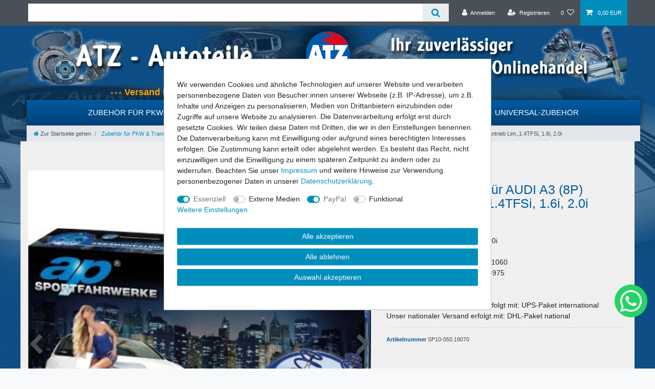

--- FILE ---
content_type: text/html; charset=UTF-8
request_url: https://www.atz-autoteile.net/fahrwerk/komplettfahrwerke/tieferlegung/ap-sportfahrwerk-audi-a3-8p-frontantrieb-limousine-front-wheel-drive-sedan/a-122020/
body_size: 82580
content:






<!DOCTYPE html>

<html lang="de" data-framework="vue" prefix="og: http://ogp.me/ns#" class="icons-loading">

<head>
                        

    <script type="text/javascript">
    (function() {
        var _availableConsents = {"necessary.consent":[true,[],null],"necessary.session":[true,[],null],"necessary.csrf":[true,["XSRF-TOKEN"],null],"necessary.shopbooster_cookie":[true,["plenty_cache"],null],"media.googleMaps":[null,[],null],"media.reCaptcha":[false,[],false],"paypal.paypal-cookies":[true,["X-PP-SILOVER","X-PP-L7","tsrc","paypalplus_session_v2"],false],"convenience.languageDetection":[null,[],null]};
        var _allowedCookies = ["plenty_cache","XSRF-TOKEN","X-PP-SILOVER","X-PP-L7","tsrc","paypalplus_session_v2","plenty-shop-cookie","PluginSetPreview","SID_PLENTY_ADMIN_13618","PreviewCookie"] || [];

        window.ConsentManager = (function() {
            var _consents = (function() {
                var _rawCookie = document.cookie.split(";").filter(function (cookie) {
                    return cookie.trim().indexOf("plenty-shop-cookie=") === 0;
                })[0];

                if (!!_rawCookie) {
                    try {
                        _rawCookie = decodeURIComponent(_rawCookie);
                    } catch (e) {
                        document.cookie = "plenty-shop-cookie= ; expires = Thu, 01 Jan 1970 00:00:00 GMT"
                        return null;
                    }

                    try {
                        return JSON.parse(
                            _rawCookie.trim().substr("plenty-shop-cookie=".length)
                        );
                    } catch (e) {
                        return null;
                    }
                }
                return null;
            })();

            Object.keys(_consents || {}).forEach(function(group) {
                if(typeof _consents[group] === 'object' && _consents[group] !== null)
                {
                    Object.keys(_consents[group] || {}).forEach(function(key) {
                        var groupKey = group + "." + key;
                        if(_consents[group][key] && _availableConsents[groupKey] && _availableConsents[groupKey][1].length) {
                            Array.prototype.push.apply(_allowedCookies, _availableConsents[groupKey][1]);
                        }
                    });
                }
            });

            if(!_consents) {
                Object.keys(_availableConsents || {})
                    .forEach(function(groupKey) {
                        if(_availableConsents[groupKey] && ( _availableConsents[groupKey][0] || _availableConsents[groupKey][2] )) {
                            Array.prototype.push.apply(_allowedCookies, _availableConsents[groupKey][1]);
                        }
                    });
            }

            var _setResponse = function(key, response) {
                _consents = _consents || {};
                if(typeof key === "object" && typeof response === "undefined") {
                    _consents = key;
                    document.dispatchEvent(new CustomEvent("consent-change", {
                        detail: {key: null, value: null, data: key}
                    }));
                    _enableScriptsOnConsent();
                } else {
                    var groupKey = key.split(".")[0];
                    var consentKey = key.split(".")[1];
                    _consents[groupKey] = _consents[groupKey] || {};
                    if(consentKey === "*") {
                        Object.keys(_availableConsents).forEach(function(aKey) {
                            if(aKey.split(".")[0] === groupKey) {
                                _consents[groupKey][aKey.split(".")[1]] = response;
                            }
                        });
                    } else {
                        _consents[groupKey][consentKey] = response;
                    }
                    document.dispatchEvent(new CustomEvent("consent-change", {
                        detail: {key: key, value: response, data: _consents}
                    }));
                    _enableScriptsOnConsent();
                }
                if(!_consents.hasOwnProperty('_id')) {
                    _consents['_id'] = "995f49cbf2745264e3b00e70305d68367c811227";
                }

                Object.keys(_availableConsents).forEach(function(key) {
                    if((_availableConsents[key][1] || []).length > 0) {
                        if(_isConsented(key)) {
                            _availableConsents[key][1].forEach(function(cookie) {
                                if(_allowedCookies.indexOf(cookie) < 0) _allowedCookies.push(cookie);
                            });
                        } else {
                            _allowedCookies = _allowedCookies.filter(function(cookie) {
                                return _availableConsents[key][1].indexOf(cookie) < 0;
                            });
                        }
                    }
                });

                document.cookie = "plenty-shop-cookie=" + JSON.stringify(_consents) + "; path=/; secure";
            };
            var _hasResponse = function() {
                return _consents !== null;
            };

            var _expireDate = function() {
                var expireSeconds = 0;
                                const date = new Date();
                date.setSeconds(date.getSeconds() + expireSeconds);
                const offset = date.getTimezoneOffset() / 60;
                date.setHours(date.getHours() - offset)
                return date.toUTCString();
            }
            var _isConsented = function(key) {
                var groupKey = key.split(".")[0];
                var consentKey = key.split(".")[1];

                if (consentKey === "*") {
                    return Object.keys(_availableConsents).some(function (aKey) {
                        var aGroupKey = aKey.split(".")[0];
                        return aGroupKey === groupKey && _isConsented(aKey);
                    });
                } else {
                    if(!_hasResponse()) {
                        return _availableConsents[key][0] || _availableConsents[key][2];
                    }

                    if(_consents.hasOwnProperty(groupKey) && _consents[groupKey].hasOwnProperty(consentKey))
                    {
                        return !!_consents[groupKey][consentKey];
                    }
                    else {
                        if(!!_availableConsents[key])
                        {
                            return _availableConsents[key][0];
                        }

                        console.warn("Cookie has been blocked due to not being registered: " + key);
                        return false;
                    }
                }
            };
            var _getConsents = function() {
                var _result = {};
                Object.keys(_availableConsents).forEach(function(key) {
                    var groupKey = key.split(".")[0];
                    var consentKey = key.split(".")[1];
                    _result[groupKey] = _result[groupKey] || {};
                    if(consentKey !== "*") {
                        _result[groupKey][consentKey] = _isConsented(key);
                    }
                });
                return _result;
            };
            var _isNecessary = function(key) {
                return _availableConsents.hasOwnProperty(key) && _availableConsents[key][0];
            };
            var _enableScriptsOnConsent = function() {
                var elementsToEnable = document.querySelectorAll("script[data-cookie-consent]");
                Array.prototype.slice.call(elementsToEnable).forEach(function(el) {
                    if(el.dataset && el.dataset.cookieConsent && el.type !== "application/javascript") {
                        var newScript = document.createElement("script");
                        if(el.src) {
                            newScript.src = el.src;
                        } else {
                            newScript.textContent = el.textContent;
                        }
                        el.parentNode.replaceChild(newScript, el);
                    }
                });
            };
            window.addEventListener("load", _enableScriptsOnConsent);
            
            return {
                setResponse: _setResponse,
                hasResponse: _hasResponse,
                isConsented: _isConsented,
                getConsents: _getConsents,
                isNecessary: _isNecessary
            };
        })();
    })();
</script>


    
<meta charset="utf-8">
<meta http-equiv="X-UA-Compatible" content="IE=edge">
<meta name="viewport" content="width=device-width, initial-scale=1">
<meta name="generator" content="plentymarkets" />
<meta name="format-detection" content="telephone=no"> 
<link rel="icon" type="image/x-icon" href="/tpl/favicon_0.ico">



            <link rel="canonical" href="https://www.atz-autoteile.net/fahrwerk/komplettfahrwerke/tieferlegung/ap-sportfahrwerk-audi-a3-8p-frontantrieb-limousine-front-wheel-drive-sedan/a-122020/">
    
                        <link rel="alternate" hreflang="x-default" href="https://www.atz-autoteile.net/fahrwerk/komplettfahrwerke/tieferlegung/ap-sportfahrwerk-audi-a3-8p-frontantrieb-limousine-front-wheel-drive-sedan/a-122020/"/>
                    <link rel="alternate" hreflang="de" href="https://www.atz-autoteile.net/fahrwerk/komplettfahrwerke/tieferlegung/ap-sportfahrwerk-audi-a3-8p-frontantrieb-limousine-front-wheel-drive-sedan/a-122020/"/>
            
<style data-font="Custom-Font">
    
                
        .icons-loading .fa { visibility: hidden !important; }
</style>

<link rel="preload" href="https://cdn03.plentymarkets.com/cmccvul2akc5/plugin/70/ceres/css/ceres-icons.css" as="style" onload="this.onload=null;this.rel='stylesheet';">
<noscript><link rel="stylesheet" href="https://cdn03.plentymarkets.com/cmccvul2akc5/plugin/70/ceres/css/ceres-icons.css"></noscript>


<link rel="preload" as="style" href="https://cdn03.plentymarkets.com/cmccvul2akc5/plugin/70/ceres/css/ceres-base.css?v=7640378bd2255c077f91c9215276fe74a0870e97">
    <link rel="stylesheet" href="https://cdn03.plentymarkets.com/cmccvul2akc5/plugin/70/ceres/css/ceres-base.css?v=7640378bd2255c077f91c9215276fe74a0870e97">


<script type="application/javascript">
    /*! loadCSS. [c]2017 Filament Group, Inc. MIT License */
    /* This file is meant as a standalone workflow for
    - testing support for link[rel=preload]
    - enabling async CSS loading in browsers that do not support rel=preload
    - applying rel preload css once loaded, whether supported or not.
    */
    (function( w ){
        "use strict";
        // rel=preload support test
        if( !w.loadCSS ){
            w.loadCSS = function(){};
        }
        // define on the loadCSS obj
        var rp = loadCSS.relpreload = {};
        // rel=preload feature support test
        // runs once and returns a function for compat purposes
        rp.support = (function(){
            var ret;
            try {
                ret = w.document.createElement( "link" ).relList.supports( "preload" );
            } catch (e) {
                ret = false;
            }
            return function(){
                return ret;
            };
        })();

        // if preload isn't supported, get an asynchronous load by using a non-matching media attribute
        // then change that media back to its intended value on load
        rp.bindMediaToggle = function( link ){
            // remember existing media attr for ultimate state, or default to 'all'
            var finalMedia = link.media || "all";

            function enableStylesheet(){
                // unbind listeners
                if( link.addEventListener ){
                    link.removeEventListener( "load", enableStylesheet );
                } else if( link.attachEvent ){
                    link.detachEvent( "onload", enableStylesheet );
                }
                link.setAttribute( "onload", null );
                link.media = finalMedia;
            }

            // bind load handlers to enable media
            if( link.addEventListener ){
                link.addEventListener( "load", enableStylesheet );
            } else if( link.attachEvent ){
                link.attachEvent( "onload", enableStylesheet );
            }

            // Set rel and non-applicable media type to start an async request
            // note: timeout allows this to happen async to let rendering continue in IE
            setTimeout(function(){
                link.rel = "stylesheet";
                link.media = "only x";
            });
            // also enable media after 3 seconds,
            // which will catch very old browsers (android 2.x, old firefox) that don't support onload on link
            setTimeout( enableStylesheet, 3000 );
        };

        // loop through link elements in DOM
        rp.poly = function(){
            // double check this to prevent external calls from running
            if( rp.support() ){
                return;
            }
            var links = w.document.getElementsByTagName( "link" );
            for( var i = 0; i < links.length; i++ ){
                var link = links[ i ];
                // qualify links to those with rel=preload and as=style attrs
                if( link.rel === "preload" && link.getAttribute( "as" ) === "style" && !link.getAttribute( "data-loadcss" ) ){
                    // prevent rerunning on link
                    link.setAttribute( "data-loadcss", true );
                    // bind listeners to toggle media back
                    rp.bindMediaToggle( link );
                }
            }
        };

        // if unsupported, run the polyfill
        if( !rp.support() ){
            // run once at least
            rp.poly();

            // rerun poly on an interval until onload
            var run = w.setInterval( rp.poly, 500 );
            if( w.addEventListener ){
                w.addEventListener( "load", function(){
                    rp.poly();
                    w.clearInterval( run );
                } );
            } else if( w.attachEvent ){
                w.attachEvent( "onload", function(){
                    rp.poly();
                    w.clearInterval( run );
                } );
            }
        }


        // commonjs
        if( typeof exports !== "undefined" ){
            exports.loadCSS = loadCSS;
        }
        else {
            w.loadCSS = loadCSS;
        }
    }( typeof global !== "undefined" ? global : this ) );

    (function() {
        var checkIconFont = function() {
            if(!document.fonts || document.fonts.check("1em FontAwesome")) {
                document.documentElement.classList.remove('icons-loading');
            }
        };

        if(document.fonts) {
            document.fonts.addEventListener("loadingdone", checkIconFont);
            window.addEventListener("load", checkIconFont);
        }
        checkIconFont();
    })();
</script>

                    

<!-- Extend the existing style with a template -->
                    



    
    
                
    
    

    
    
    
    
    

                    


<meta name="robots" content="all">
    <meta name="description" content="ap Sportfahrwerk, AUDI A3 (8P) Frontantrieb Limousine / front-wheel drive Sedan">
    <meta name="keywords" content="SP10-050">
<meta property="og:title" content="ap Sportfahrwerk für AUDI A3 (8P) Frontantrieb Lim.,1.4TFSi, 1.6i, 2.0i
         | ATZ-Autoteile"/>
<meta property="og:type" content="article"/>
<meta property="og:url" content="https://www.atz-autoteile.net/fahrwerk/komplettfahrwerke/tieferlegung/ap-sportfahrwerk-audi-a3-8p-frontantrieb-limousine-front-wheel-drive-sedan/a-122020/"/>
<meta property="og:image" content="https://cdn03.plentymarkets.com/cmccvul2akc5/item/images/122020/full/ap-sportfahrwerke11.jpg"/>
<meta property="thumbnail" content="https://cdn03.plentymarkets.com/cmccvul2akc5/item/images/122020/full/ap-sportfahrwerke11.jpg"/>

<script type="application/ld+json">
            {
                "@context"      : "https://schema.org/",
                "@type"         : "Product",
                "@id"           : "2784",
                "name"          : "ap Sportfahrwerk für AUDI A3 (8P) Frontantrieb Lim.,1.4TFSi, 1.6i, 2.0i",
                "category"      : "ap Sportfahrwerke",
                "releaseDate"   : "",
                "image"         : "https://cdn03.plentymarkets.com/cmccvul2akc5/item/images/122020/full/ap-sportfahrwerke11.jpg",
                "identifier"    : "2784",
                "description"   : "ap Sportfahrwerke garantieren sportlichen Fahrspa&amp;szlig; und Sicherheit zu einem hervorragenden Preis-/Leistungsverh&amp;auml;ltnis. Ein festes, fahrzeugspezifisches D&amp;auml;mpfersetup wird mit den bew&amp;auml;hrten ap-Tieferlegungsfedern kombiniert zu einem Komplettfahrwerk und erf&amp;uuml;llt h&amp;ouml;chste Anspr&amp;uuml;che. Der Lieferumfang beschr&amp;auml;nkt sich auf die Federn und Sto&amp;szlig;d&amp;auml;mpfer. Alle anderen Bauteile k&amp;ouml;nnen vom vorhandenen Serienfahrwerk &amp;uuml;bernommen werden, sofern sie nicht besch&amp;auml;digt sind. Wir liefern diese Teile auf Anfrage auch gerne mit. In allen Komplettfahrwerken werden die bew&amp;auml;hrten ap-Sportfedern in progressiver Abstimmung sowie qualitativ hochwertige Sportd&amp;auml;mpfer eingesetzt. Die Nickbewegung beim Bremsen wird stark reduziert und die Seitenneigungen bei Kurvenfahrten wesentlich verbessert. Die abgestimmten Sportfahrwerke &amp;uuml;bermitteln Ihnen eine direkte R&amp;uuml;ckmeldung des Fahrzustandes und geben Ihnen das sichere Gef&amp;uuml;hl einer kraftschl&amp;uuml;ssigen Fahrdynamik. Freuen Sie sich &amp;uuml;ber eine exzellente Stra&amp;szlig;enlage, sportliche Optik und &amp;uuml;ber eine geh&amp;ouml;rige Portion mehr Dynamik. Die D&amp;auml;mpfercharakteristik und die Federrate wurden im Fahrversuch wechselseitig optimiert. Die unmittelbar ansprechenden D&amp;auml;mpfer haben gegen&amp;uuml;ber dem Serienfahrwerk eine ca. 10-1getönt (durchsichtig) h&amp;auml;rtere D&amp;auml;mpfung und sorgen damit f&amp;uuml;r ein souver&amp;auml;nes Fahrverhalten Ihres Fahrzeugs. Teilweise verwendete spezielle Reboundd&amp;auml;mpfer zeichnen sich durch ihr hohes dynamisches Ansprechverhalten auch im Grenzbereich aus. Die Verwendung dieser D&amp;auml;mpfer in Kombination mit den entsprechenden Sportfedern sichert die n&amp;ouml;tige Federvorspannung auch bei extremen Tieferlegungen von 50-60mm. Es werden nur die hochwertigsten Materialien und modernsten Produktionsverfahren f&amp;uuml;r Ihre Sicherheit und Ihren Fahrspa&amp;szlig; eingesetzt. reduzierter Schwerpunkt verbesserte, sportlichere Optik mehr Agilit&amp;auml;t und Fahrspa&amp;szlig; Federn pulverbeschichtet Federn aus hochwertigem Chrom-Silizium-Stahl Made in Germany Lieferung inkl. Teilegutachten (abnahme- u. eintragungspflichtig) Hervorragendes Preis-/Leistungsverh&amp;auml;ltnis Sportliche Performance mit ausreichend Restkomfort Moderne hochwertige Komponenten ",
                "disambiguatingDescription" : "Baujahr: 05/03-&lt;br&gt;- Motorvariante: 1.4TFSi, 1.6i, 2.0i&lt;br&gt;- Leistung in KW: 92-110&lt;br&gt;- max. zul. Achslasten VA in kg: -1060&lt;br&gt;- max. zul. Achslasten HA in kg: -975&lt;br&gt;- Tieferlegung in mm ca: 35/35&lt;br&gt;&lt;br&gt;Unser internationaler Versand erfolgt mit: UPS-Paket international&lt;br&gt;Unser nationaler Versand erfolgt mit: DHL-Paket national ",
                "manufacturer"  : {
                    "@type"         : "Organization",
                    "name"          : "KW automotive GmbH"
                },
                "brand"         : {
                    "@type"         : "Brand",
                    "name"          : "ap Sportfahrwerke"
                },
                "sku"           : "2784",
                "offers": {
                    "@type"         : "Offer",
                    "priceCurrency" : "EUR",
                    "price"         : "386.69",
                    "url"           : "https://www.atz-autoteile.net/fahrwerk/komplettfahrwerke/tieferlegung/ap-sportfahrwerk-audi-a3-8p-frontantrieb-limousine-front-wheel-drive-sedan/a-122020/",
                    "priceSpecification":[
                                                    {
                                "@type": "UnitPriceSpecification",
                                "price": "398.65",
                                "priceCurrency": "EUR",
                                "priceType": "ListPrice",
                                "referenceQuantity": {
                                    "@type": "QuantitativeValue",
                                    "value": "1",
                                    "unitCode": "C62"
                                }
                            },
                                                {
                            "@type": "UnitPriceSpecification",
                            "price": "386.69",
                            "priceCurrency": "EUR",
                            "priceType": "SalePrice",
                            "referenceQuantity": {
                                "@type": "QuantitativeValue",
                                "value": "1",
                                "unitCode": "C62"
                            }
                        }

                    ],
                    "availability"  : "https://schema.org/InStock",
                    "itemCondition" : "https://schema.org/NewCondition"
                },
                "depth": {
                    "@type"         : "QuantitativeValue",
                    "value"         : "0"
                },
                "width": {
                    "@type"         : "QuantitativeValue",
                    "value"         : "0"
                },
                "height": {
                    "@type"         : "QuantitativeValue",
                    "value"         : "0"
                },
                "weight": {
                    "@type"         : "QuantitativeValue",
                    "value"         : "25000"
                }
            }
        </script>

<title>ap Sportfahrwerk für AUDI A3 (8P) Frontantrieb Lim.,1.4TFSi, 1.6i, 2.0i
         | ATZ-Autoteile</title>

            <style>
    #paypal_loading_screen {
        display: none;
        position: fixed;
        z-index: 2147483640;
        top: 0;
        left: 0;
        width: 100%;
        height: 100%;
        overflow: hidden;

        transform: translate3d(0, 0, 0);

        background-color: black;
        background-color: rgba(0, 0, 0, 0.8);
        background: radial-gradient(ellipse closest-corner, rgba(0,0,0,0.6) 1%, rgba(0,0,0,0.8) 100%);

        color: #fff;
    }

    #paypal_loading_screen .paypal-checkout-modal {
        font-family: "HelveticaNeue", "HelveticaNeue-Light", "Helvetica Neue Light", helvetica, arial, sans-serif;
        font-size: 14px;
        text-align: center;

        box-sizing: border-box;
        max-width: 350px;
        top: 50%;
        left: 50%;
        position: absolute;
        transform: translateX(-50%) translateY(-50%);
        cursor: pointer;
        text-align: center;
    }

    #paypal_loading_screen.paypal-overlay-loading .paypal-checkout-message, #paypal_loading_screen.paypal-overlay-loading .paypal-checkout-continue {
        display: none;
    }

    .paypal-checkout-loader {
        display: none;
    }

    #paypal_loading_screen.paypal-overlay-loading .paypal-checkout-loader {
        display: block;
    }

    #paypal_loading_screen .paypal-checkout-modal .paypal-checkout-logo {
        cursor: pointer;
        margin-bottom: 30px;
        display: inline-block;
    }

    #paypal_loading_screen .paypal-checkout-modal .paypal-checkout-logo img {
        height: 36px;
    }

    #paypal_loading_screen .paypal-checkout-modal .paypal-checkout-logo img.paypal-checkout-logo-pp {
        margin-right: 10px;
    }

    #paypal_loading_screen .paypal-checkout-modal .paypal-checkout-message {
        font-size: 15px;
        line-height: 1.5;
        padding: 10px 0;
    }

    #paypal_loading_screen.paypal-overlay-context-iframe .paypal-checkout-message, #paypal_loading_screen.paypal-overlay-context-iframe .paypal-checkout-continue {
        display: none;
    }

    .paypal-spinner {
        height: 30px;
        width: 30px;
        display: inline-block;
        box-sizing: content-box;
        opacity: 1;
        filter: alpha(opacity=100);
        animation: rotation .7s infinite linear;
        border-left: 8px solid rgba(0, 0, 0, .2);
        border-right: 8px solid rgba(0, 0, 0, .2);
        border-bottom: 8px solid rgba(0, 0, 0, .2);
        border-top: 8px solid #fff;
        border-radius: 100%
    }

    .paypalSmartButtons div {
        margin-left: 10px;
        margin-right: 10px;
    }
</style>                <style>body{background-image: url(https://images.weserv.nl/?url=https://cdn03.plentymarkets.com/cmccvul2akc5/frontend/bg/atz-standart-bg.jpg&w=950&q=80);}
.main-navbar-collapsable ul.mainmenu {
    list-style: none;
    height: 100%;
    margin: 0;
    padding: 0;
    float: right;
    display: -webkit-box;
    display: -ms-flexbox;
    display: flex;
    -ms-flex-flow: wrap;
    flex-flow: wrap;
    -webkit-box-pack: left;
    -ms-flex-pack: left;
    justify-content: flex-left;
}
.color-darkblue{color: #005aa1;}
.font14{font-size: 14px;}
.section-categorien {padding-top:27px;padding-bottom:27px;}
.img-navigation ul{padding-left:0px;}
.img-navigation li {background-color: #fff;border: 1px solid #00558e;list-style: none;margin: 10px 0px;padding:0px;}
.img-navigation img{max-height: 180px;margin:0 auto;text-align:center;}
.img-navigation figure {height: 180px;}
.img-navigation figcaption {height:60px;padding:6px;margin:0px;text-align:center;background-color: #00558e;color:#fff;font-size: 1.1rem;}
a.btn.btn-link.filter-toggle{background: #00437c;color: #fff;font-weight: bolder;font-size: 18px;}
ul.display-inline{margin-left:0;padding-left:0;}
ul.display-inline li{list-style:none;display:inline-block;}


.list-controls .filter-collapse {position: relative;z-index: 999;}
.filter-collapse .page-content {background-color: #fff!important; margin-bottom: 0!important;}

@media (min-width: 576px){
        
.card-columns .card{height:260px;max-height:260px;margin-bottom: .75rem;padding-bottom: 32px;}
	.list-controls .filter-toggle {position:relative;-webkit-transform: inherit;transform: inherit;margin-bottom: 15px;}
	.list-controls .list-sort, .list-controls .list-itemsperpage {float: right;}
}
@-moz-document url-prefix() {
.card {display:block !important;}
}
.filter-collapse .card{background-color: #fff;padding:0.9rem;}
@media (min-width: 768px) {
 .list-controls .filter-collapse .page-content .card,
 .list-controls .filter-collapse .page-content .cmp-address-list .items>div:first-child,
 .cmp-address-list .list-controls .filter-collapse .page-content .items>div:first-child {
  padding-right:1.5em
 }
}


@media (min-width: 992px){
	nav.navbar.megamenu .main-navbar-collapsable ul.mainmenu > li > ul.collapse > li ul.nav-dropdown-inner .level1 > a {color: red;}
	nav.navbar.megamenu .main-navbar-collapsable ul.mainmenu > li > ul.collapse > li ul.nav-dropdown-inner .level3 > a {text-transform: capitalize;}
	nav.navbar.megamenu .main-navbar-collapsable ul.mainmenu > li > ul.collapse > li ul.nav-dropdown-inner .level2 > a {text-transform: capitalize;font-weight: bold;}
ul.mainmenu li.ddown:first-child {border-left: 0px solid #fff;}
.main-navbar-collapsable ul.mainmenu > li:last-child a {border-right: 0px solid #fff;}
.main-navbar-collapsable ul.mainmenu>li>a {border-right: 2px solid #fff;}
.main-navbar-collapsable ul.mainmenu>li.ddown>a {border-right: 2px solid #fff;}
}
.list-controls #filterCollapse {position: relative;z-index: 999;}
.main-navbar-collapsable ul.mainmenu {
    display: -webkit-box;
    display: -ms-box;
    display: -webkit-box;
    -ms-flex-flow: wrap;
    flex-flow: wrap;
    -webkit-box-pack: center !important;
    -ms-flex-pack: center !important;
    justify-content: flex-center !important;
}

.widget-fw.breadcrumbs.unfixed {left: auto !important;}
@media (min-width: 992px){
#filterCollapse button.btn.btn-primary.btn-medium-large {float: left;font-weight: bold;font-size: 1.05rem;}
}

.widget.widget-contact-details.cmp-contact.widget-none.pt-4.pb-5 {
    margin-bottom: 0px !important;
    padding-bottom: 0px !important;
}

.widget.paypal-installment-banner-graphical .pp-flex--1x1::before {padding-top: 50% !important;}


@charset "UTF-8";
/* Enter your CSS here */
body{
    background-image: url('https://www.atz-autoteile.net//images/gallery/dimitrova/test-bg-atz-standart.jpg');
    background-attachment: fixed;
    background-repeat: no-repeat;
    background-position: center;
    background-size: cover;
}

#vue-app{
    background-color: transparent !important;
}

#page-body .container-max, .bg-gray{
        padding: 15px;
        margin-bottom: 50px;
        background-color: #eee;
        background-size: 5px 5px;
        background-image: -webkit-gradient(linear, 0 100%, 100% 0, color-stop(.25, rgba(255, 255, 255, .2)), color-stop(.25, transparent), color-stop(.5, transparent), color-stop(.5, rgba(255, 255, 255, .2)), color-stop(.75, rgba(255, 255, 255, .2)), color-stop(.75, transparent), to(transparent));
        background-image: -webkit-linear-gradient(45deg, rgba(255, 255, 255, .2) 25%, transparent 25%, transparent 50%, rgba(255, 255, 255, .2) 50%, rgba(255, 255, 255, .2) 75%, transparent 75%, transparent);
        background-image: -moz-linear-gradient(45deg, rgba(255, 255, 255, .2) 25%, transparent 25%, transparent 50%, rgba(255, 255, 255, .2) 50%, rgba(255, 255, 255, .2) 75%, transparent 75%, transparent);
        background-image: -o-linear-gradient(45deg, rgba(255, 255, 255, .2) 25%, transparent 25%, transparent 50%, rgba(255, 255, 255, .2) 50%, rgba(255, 255, 255, .2) 75%, transparent 75%, transparent);
        background-image: linear-gradient(45deg, rgba(255, 255, 255, .2) 25%, transparent 25%, transparent 50%, rgba(255, 255, 255, .2) 50%, rgba(255, 255, 255, .2) 75%, transparent 75%, transparent);    
}

h1, h2, h3, .h3, h4, .h4, b, strong, .bold {
    color: #005aa1 !important;
}

h1, h2, h3, .h3, h4, .h4, b, strong, .bold {
    color: #005aa1 !important;
}

b, strong, .bold {
    font-weight: bold;
}

a, .basicColor a, .btn-link {
    color: #008EBD;
    text-decoration: none;
}

a:hover, a:focus, .basicColor a:hover, .basicColor a:focus, .btn.btn-link:hover, .btn.btn-link:focus {
    color: #008EBD;
    text-decoration: underline;
}

.img-responsive {
    display: block;
    max-width: 100%;
    height: auto;
}

img {
    vertical-align: middle;
    border: 0;
}
.img-responsive.center{margin:0 auto;}
.center{margin:0 auto;}
.margin-0 {margin-left: 0px;margin-right: 0px;}
.padding-left-0{padding-left:0}
.padding-right-0{padding-right:0}
.margin-top1{margin-top:10px;}
.margin0 {margin-left: 0;margin-right: 0;} 
.widget-fw.breadcrumbs.unfixed {
    width: 1200px;
    margin: 0 auto;
    left: auto;
}


.main-navbar-collapsable ul.mainmenu > li > a {padding: 1rem;width: 100%;}
.navbar-brand img {max-height: 10rem;}
.wrapper-main .navbar {border: none;background:transparent;}
.main-navbar-collapsable ul.mainmenu {
    list-style: none;
    height: 100%;
    margin: 0;
    padding: 0;
    float: right;
    display: -webkit-box;
    display: -ms-flexbox;
    display: flex;
    -ms-flex-flow: wrap;
    flex-flow: wrap;
    -webkit-box-pack: center !important;
    -ms-flex-pack: center !important;
    justify-content: flex-center !important;
}
@media (min-width: 992px){
    nav.navbar .container-max {
        display: block;
        padding: 0px;
    }
    nav.navbar .container-max > div.row {
        display: block;
        display: block;
        display: block;
        -webkit-box-orient: horizontal;
        -webkit-box-direction: normal;
        -ms-flex-direction: row;
        flex-direction: row;
        -ms-flex-wrap: nowrap;
        flex-wrap: nowrap;
        -webkit-box-pack: normal;
        -ms-flex-pack: normal;
        justify-content: normal;
        -ms-flex-line-pack: normal;
        align-content: normal;
        -webkit-box-align: normal;
        -ms-flex-align: normal;
        align-items: normal;
        left: 0px;
        margin-left: 0px !important;
        padding-left: 0px !important;
    }
    .brand-wrapper {position: relative;top: auto;transform: translateY(0%);z-index: 1000;width: 100%;left: auto;}
    .navbar-brand {float: none !important;padding: .5rem 0;display: block;margin: 0 auto;text-align: center;}
    ul.mainmenu {float: none !important;color: #fff !important;text-transform: uppercase;}
    .main-navbar-collapsable ul.mainmenu>li.ddown>a:after {display:none;}

    .main-navbar-collapsable {
        display: block !important;
        font-size: 15px;
        background: #005aa1;background: -moz-linear-gradient(top, #005aa1 0%, #004178 100%);background: -webkit-gradient(linear, left top, left bottom, color-stop(0%, #005aa1), color-stop(100%, #004178));background: -webkit-linear-gradient(top, #005aa1 0%, #004178 100%);background: -o-linear-gradient(top, #005aa1 0%, #004178 100%);background: -ms-linear-gradient(top, #005aa1 0%, #004178 100%);background: linear-gradient(to bottom, #005aa1 0%, #004178 100%);box-shadow: 0 0 10px rgba(0,0,0,0.3);
        color: #fff !important;
    }

    .no-touch .main-navbar-collapsable ul.mainmenu>li:hover>ul, .touch .main-navbar-collapsable ul.mainmenu>li.hover>ul {
        visibility: visible;
        opacity: 1;
        -webkit-transition: all .1s ease;
        transition: all .1s ease;
    }

    .main-navbar-collapsable ul.mainmenu>li>ul {
        display: block;
        visibility: hidden;
        opacity: 0;
        -webkit-transition: all .1s ease;
        transition: all .1s ease;
        height: auto;
        top: 100%;
        text-align: center;
        width: auto;
        max-width: 25em;
        min-width: 100%;
        word-wrap: break-word;
        position: absolute;
        text-align: left;
        border: 1px solid rgba(0, 0, 0, 0.15);
        background: #005aa1;background: -moz-linear-gradient(top, #005aa1 0%, #004178 100%);background: -webkit-gradient(linear, left top, left bottom, color-stop(0%, #005aa1), color-stop(100%, #004178));background: -webkit-linear-gradient(top, #005aa1 0%, #004178 100%);background: -o-linear-gradient(top, #005aa1 0%, #004178 100%);background: -ms-linear-gradient(top, #005aa1 0%, #004178 100%);background: linear-gradient(to bottom, #005aa1 0%, #004178 100%);box-shadow: 0 0 10px rgba(0,0,0,0.3);
        border-radius: 0 0 6px 6px;
        padding: 0px;
    }
    
    nav.navbar.megamenu .main-navbar-collapsable ul.mainmenu > li > ul.collapse > li ul.nav-dropdown-inner .level1 > a{color: #fff;font-weight: bold;font-size: 14px;}
    nav.navbar.megamenu .main-navbar-collapsable ul.mainmenu > li > ul.collapse > li ul.nav-dropdown-inner > li > a {color: #fff;}
    .main-navbar-collapsable ul.mainmenu>li>ul>li {
        background: transparent;
        color: #fff;
        -webkit-transition: all .1s ease;
        transition: all .1s ease;
        width: 100%;
        min-width: 150px;
        text-align: initial;
    }
}



footer {
    padding: 30px;
    margin: 15px -15px 0px;
    color: #999;
   }

.footer {
    border-top: 1px solid #fff !important;
    background: #005aa1;
    background: url([data-uri]…EiIGhlaWdodD0iMSIgZmlsbD0idXJsKCNncmFkLXVjZ2ctZ2VuZXJhdGVkKSIgLz4KPC9zdmc+);
    background: -moz-linear-gradient(top, #005aa1 1%, #004178 100%);
    background: -webkit-linear-gradient(top, #005aa1 1%,#004178 100%);
    background: linear-gradient(to bottom, #005aa1 1%,#004178 100%);
    progid:DXImageTransform.Microsoft.gradient( startColorstr='#005aa1', endColorstr='#004178',GradientType=0 );
}



.footer a{
	color:#ccc;
}

footer p.bold {
    color: #7fafd4;
    font-size: 14px;
    text-transform: uppercase;
    margin: 0 0 10px 0;
}

footer p.bold, footer span.bold, footer .h4 {
    text-transform: uppercase;
    font-size: 14px;
    color: #fff !important;
}

footer hr {
    margin: 10px 0;
}

hr, .hr {
    display: block;
    margin-top: 12px;
    margin-bottom: 12px;
    border: none;
    height: 1px;
    background: #ddd;
}

ul.footerList {
    padding-left: 0;
    list-style: none;
}

footer li a {
    color: #ccc;
    text-decoration: none;
}

footer li a:hover {
    color: #acc5d7;
    text-decoration: none;
}

.image-list {
    list-style: none;
    padding: 0;
    margin: 0 auto;
    text-align: center;
}

footer .image-list > li {
    margin: 0px;
    display: inline-block;
}

footer ul.image-list img {
    max-width: 107px;
}

footer p.title {
    font-size: 17px;
    font-weight: bold;
    padding-top: 4px;
    color: #F72848;
}

footer .contact-btn .btn {
    width: 48.85%;
}

.parallax-img-container .parallax-text-container{padding-left: 15px;}

.versand-container table {
    display: inline-table;
    margin: 15px;
}

.versand-container table th {
    background-color: #004178;
    color: #fff;
}

.versand-container table tr {
    border: 1px solid #004178;
}

.versand-container table th, .versand-container table td {
    padding: 0px 10px;
}

.availability.tag.availability_6 {
    display: inline-block;
    padding: 0.25em 0.4em;
    font-size: 75%;
    font-weight: bold;
    line-height: 1.5;
    color: #fff;
    text-align: left;
    white-space: normal;
    border-radius: 0.1rem;
    background-color: #008ebd;
    border-radius: 6px;
}

.list-controls #filterCollapse .page-content .card{padding-right: 0;padding-left: 5px;padding-top: 5px;}
.card-columns .card {height: 240px;margin-bottom: 42px;overflow-y: scroll;border: 1px solid #ccc !important}
.card-columns .form-check{margin-bottom:0px;}

nav.navbar.header-fw.p-0.border-bottom.megamenu.unfixed{left: calc(0 * (100vw - 100%) / 2) !important;width: 100%; max-width: 1200px;display: block !important;
font-size: 15px;
background: #005aa1;
background: -moz-linear-gradient(top, #005aa1 0%, #004178 100%);
background: -webkit-gradient(linear, left top, left bottom, color-stop(0%, #005aa1), color-stop(100%, #004178));
background: -webkit-linear-gradient(top, #005aa1 0%, #004178 100%);
background: -o-linear-gradient(top, #005aa1 0%, #004178 100%);
background: -ms-linear-gradient(top, #005aa1 0%, #004178 100%);
background: linear-gradient(to bottom, #005aa1 0%, #004178 100%);
box-shadow: 0 0 10px rgba(0,0,0,0.3);
color: #fff !important;}

.breadcrumbs.header-fw{left: calc(0 * (100vw - 100%) / 2) !important;width: 100%; max-width: 1200px;display: block !important;}

@media(min-width:992px){
.brand-wrapper {display: none !important;}
}
.brand-wrapper a {display: none;}
.main-navbar-collapsable .mainmenu {-webkit-box-pack: center;-ms-flex-pack: center;justify-content: center !important;}
.wrapper-main #page-header {background-color: transparent;}
.main-navbar-collapsable .mainmenu>li>a {color: #fff;}
.megamenu .collapse-inner a {color: #fff;text-transform: initial;}
.main-navbar-collapsable .collapse-inner>li.level1 a {color: red !important;text-transform: uppercase;font-weight: bold;}
.main-navbar-collapsable .collapse-inner>li.level2 a {font-weight: bold;}
a.btn.btn-link.filter-toggle {position: relative;left: 15px;top: 5px;}


.filter-collapse {display: block;}

/* Category View - StepByStep */
.widget-step-by-step-navigation.widget-none span {color: #fff !important;font-weight: bold;}
.widget-step-by-step-navigation .nav-text {
    -webkit-box-flex: 1;
    -ms-flex: auto;
    flex: auto;
    background: #005aa1;
    background: -moz-linear-gradient(top, #005aa1 0%, #004178 100%);
    background: -webkit-gradient(linear, left top, left bottom, color-stop(0%, #005aa1), color-stop(100%, #004178));
    background: -webkit-linear-gradient(top, #005aa1 0%, #004178 100%);
    background: -o-linear-gradient(top, #005aa1 0%, #004178 100%);
    background: -ms-linear-gradient(top, #005aa1 0%, #004178 100%);
    background: linear-gradient(to bottom, #005aa1 0%, #004178 100%);
    box-shadow: 0 0 10px rgba(0,0,0,0.3);
}
.widget-step-by-step-navigation a:hover .nav-text {background: #008ebd;}


.category-home .aboutus-txt .alert-warning {
    background: #004a86;
    color:lightblue !important;
    padding: 15px;
    margin: 25px 0px;
    text-align: center;
    border: 2px solid lightblue;
    border-radius: 5px;
}

.aboutus-txt {color:#002060;font-size:15px;}
.aboutus-txt .h4{color:red;}
.aboutus-txt .alert-warning strong{color:lightblue !important;}

.widget-filter-attributes-properties-characteristics .card {max-height: 205px;overflow-y: scroll;margin-bottom: 25px;}

.widget.widget-toolbar.list-controls .btn-link {display: none;}
.categoriegrid.container-max .container-max {margin-bottom: 0px !important;}

a.thumb-title.small {font-size: 100% !important;}
footer ul.footerList li {margin: 10px 0px;font-size: 1.10rem;}
h1.pt-4.category-title {font-size: 1.25em !important;}

.category-26 .widget-filter-base,.category-417 .widget-filter-base,.category-420 .widget-filter-base,.category-422 .widget-filter-base,.category-424 .widget-filter-base,.category-431 .widget-filter-base,.category-432 .widget-filter-base,.category-433 .widget-filter-base,.category-434 .widget-filter-base,.category-426 .widget-filter-base,.category-352 .widget-filter-base,.category-353 .widget-filter-base,.category-354 .widget-filter-base,.category-355 .widget-filter-base,.category-356 .widget-filter-base,.category-357 .widget-filter-base,.category-358 .widget-filter-base,.category-351 .widget-filter-base,.category-355 .widget-filter-base,.category-343 .widget-filter-base,.category-344 .widget-filter-base,.category-345 .widget-filter-base,.category-346 .widget-filter-base,.category-347 .widget-filter-base,.category-348 .widget-filter-base,.category-403 .widget-filter-base,.category-404 .widget-filter-base,.category-405 .widget-filter-base,.category-406 .widget-filter-base,.category-407 .widget-filter-base,.category-408 .widget-filter-base,.category-409 .widget-filter-base{display: none;}

.main-navbar-collapsable ul.collapse {display: none !important;}
@media(max-width:991px){
.navbar .row.mx-0.position-relative.d-flex {padding: 25px !important;}
.brand-wrapper .navbar-toggler {color: #fff;top: -5px;}
.brand-wrapper .navbar-toggler::before {content: "Menü";}
}

.widget.widget-step-by-step-navigation.widget-none {margin-bottom: 0px;}
h1.pt-4.category-title {font-size: 1.1em !important;}
.category-description {font-size: 15px !important;}
.main-navbar-collapsable ul.mainmenu > li.ddown:last-child > a {border: none;}

.header-container>.widget.widget-code {background: transparent;}
.versandbanner-header strong {font-size: 18px;color: orange !important;}
.versandbanner-header {text-align: center;color: #ff8b28;font-size: 13px;}
@media(min-width:1200px){
.versandbanner-header{position:absolute;top:0px;-webkit-animation:linear infinite alternate;-webkit-animation-name: run;-webkit-animation-duration: 50s;}  
@-webkit-keyframes run {0% { left: 0;}50%{ left : 53%;}100%{ left: 0;}}
}

.cmp-product-thumb .crossprice {display: block !important;}
.page-singleitem .crossprice .text-muted {font-size: 100%;}
.cmp-checkout-sidebar .btn.btn-medium, .page-content.basket .cmp .btn.btn-medium {min-width: 9rem;}

.widget-image-carousel .widget-inner .widget-caption {bottom: 10px !important;left: 18.5%;}
.widget-image-carousel.widget-primary .widget-caption h2, .widget-image-carousel.widget-primary .widget-caption .h2 {color: #fff !important;font-size: 1.75rem !important;}
.page-home-category .widget.widget-image-carousel.widget-primary.widget-proportional {border: 3px solid #07799e;border-radius: 5px;}
.hidden{display:none;}
.widget-background .parallax-img-container-inner{background:transparent !important;}

.text-truncate {overflow: auto !important;text-overflow: unset !important;white-space: normal !important;}
#shippingscosts-modal-wrapper img.img-fluid {max-width: 100% !important;}

.calix-infoseite h1, .calix-infoseite h2, .calix-infoseite h3{font-weight:bold;}
.calix-infoseite h1{color:rgb(192,0,0) !important;}
.calix-infoseite h2{color:rgb(0,32,96) !important;}
.calix-infoseite{color:rgb(0,32,96) !important;}
.category-632 .category-title, .category-632 .widget.widget-toolbar.list-controls, .category-632 .widget-selected-filter, .category-632 .widget-pagination, .category-632 .widget-grid, .category-635 .category-title, .category-635 .widget.widget-toolbar.list-controls, .category-635 .widget-selected-filter, .category-635 .widget-pagination, .category-635 .widget-grid {display: none;}
.widget.widget-step-by-step-navigation.widget-none {border-bottom: 5px solid #005090;}

nav.navbar.header-fw.p-0.border-bottom.megamenu.unfixed{position:absolute;}

/*.cookie-bar.border-top.bg-white.fixed-bottom {top: 0px;bottom: auto;}*/
.widget-cookie-bar button.btn.btn-block.btn-default.button-order-3 {background-color: #008ebd;border-color: #008ebd;color: #fff;}

/* Cookie Bar */
.widget-cookie-bar .cookie-bar.border-top.bg-white.fixed-bottom {height: fit-content;top: 50%;left: 50%;transform: translate(-50%, -50%);border:1px solid #ccc;padding: 25px;}
.widget-cookie-bar .button-order.col-12.col-md-4.pt-3.pt-md-0 {flex: 0;max-width:100%;display: contents;}
.widget-cookie-bar .cookie-bar .col-12.col-md-8 {flex: 0;max-width: 100%;display: contents;padding-bottom: 25px;}
.widget-cookie-bar .cookie-bar .col-12.col-md-8 div {margin-bottom: 25px;}
@media(max-width:700px){
.widget-cookie-bar .cookie-bar.border-top.bg-white.fixed-bottom {height: fit-content;top: 50%;left: 0;transform: translate(0%, -50%);width: 100%;}
}

div#vue-app {overflow: hidden;}

img.whatsapp-logochat {position: fixed;bottom: 100px;right: 15px;}
nav.navbar.header-fw.p-0.border-bottom.megamenu.unfixed {position: relative;}
nav.navbar.header-fw.p-0.border-bottom.megamenu.unfixed {left: calc(-0.03*(109vw - 100%) / 2) !important;width: 102.5%;}
.breadcrumbs.header-fw {left: calc(-0.03*(109vw - 100%) / 2) !important;width: 102.5%;}

.category-640 .input-unit label {display: none;}
.category-640 input {padding: 10px 5px !important;}
.category-640 .widget.widget-contact-form {border-radius: 15px;border: solid 10px #1563a8;padding: 15px;}
.category-640 button.btn-send-contact-form {float: left;margin-top: 25px;background:#1563a8 !important;}
.category-640 .txt-darkblue{color: #1563a8;font-weight: bold;}

/*.widerrugform-btn{background: #f72848;color: #f72848 !important;font-weight: bold;color: #fff;border: 1px solid #f72848;}*/</style>
                <script src="https://ajax.googleapis.com/ajax/libs/jquery/3.5.1/jquery.min.js"></script>

<script>
$(document).ready(function(){
if($('.articleean span').text().length != 0){
    $(".articleean span").before("<strong>EAN </strong>");
    }
});
</script>
    <script>$(document).ready(function(){
//$('.filter-toggle').toggle();
$('div.filter-wrapper a').trigger('click');
$(".search-input").attr("placeholder", "Suchen");
});</script>
                
                                    
    </head>

<body class="page-singleitem item-122020 variation-2784 ">

                    

<script>
    if('ontouchstart' in document.documentElement)
    {
        document.body.classList.add("touch");
    }
    else
    {
        document.body.classList.add("no-touch");
    }
</script>

<div id="vue-app" data-server-rendered="true" class="app"><div template="#vue-notifications" class="notification-wrapper"></div> <header id="page-header" class="sticky-top"><div class="container-max"><div class="row flex-row-reverse position-relative"><div id="page-header-parent" data-header-offset class="col-12 header-container"><div class="top-bar header-fw unfixed"><div class="container-max px-0 pr-lg-3"><div class="row mx-0 flex-row-reverse position-relative"><div class="top-bar-items search-permanent d-flex flex-grow-1 flex-column-reverse flex-md-row"><div class="always-visible-search flex-grow-1"><div class="container-max"><div class="position-relative"><div class="d-flex flex-grow-1 position-relative my-2"><input type="search" placeholder="" aria-label="Suchbegriff" value="" class="search-input flex-grow-1 px-3 py-2"> <button type="submit" aria-label="Suche" class="search-submit px-3"><i aria-hidden="true" class="fa fa-fw fa-search"></i></button></div> <!----></div></div></div> <div class="controls"><ul id="controlsList" class="controls-list mb-0 d-flex list-inline pl-2 pl-sm-1 pl-md-0"><li class="list-inline-item control-user"><!----></li> <li class="list-inline-item control-wish-list"><a href="/wish-list/" rel="nofollow" aria-label="Wunschliste" class="nav-link"><span class="badge-right mr-1 d-none d-sm-inline">0</span> <i aria-hidden="true" class="fa fa-heart-o"></i></a></li> <li class="list-inline-item control-basket position-relative"><a href="#" class="toggle-basket-preview nav-link"><i aria-hidden="true" class="fa fa-shopping-cart"></i> <span class="badge p-0 ml-2">0,00 EUR</span></a> <!----></li></ul></div></div></div></div> <div class="container-max px-0 px-lg-3"><div class="row mx-0 flex-row-reverse"></div></div></div> <div class="widget widget-code widget-none unfixed"><div class="widget-inner bg-appearance"><div class="row"><div class="col-lg-12 col-md-12 col-sm-12 col-xs-12 center text-center"><a href="/" title="ATZ autoteile"><img src="https://cdn03.plentymarkets.com/cmccvul2akc5/frontend/Startseite/headerebay3-12122023-dark2.jpg" title="ATZ autoteile" alt="ATZ autoteile" class="img-fluid center"></a></div></div></div></div> <div class="widget widget-code widget-none versandbanner unfixed m-0"><div class="widget-inner bg-appearance pt-3 pb-3"><div class="text-center center versandbanner-header"><span>+++ <strong>Versand kostenlos ab 69,--€ Warenwert!</strong> (innerhalb Deutschlands) +++</span></div></div></div> <nav class="navbar header-fw p-0 border-bottom container-max megamenu unfixed"><div class="container-max d-block"><div class="row mx-0 position-relative d-flex"><div class="brand-wrapper px-lg-3 d-flex flex-fill"><a href="/" class="navbar-brand py-2"><picture data-alt="ATZ-Autoteile"><source srcset="https://cdn03.plentymarkets.com/cmccvul2akc5/frontend/Startseite/headerebay15052017.jpg"> <img src="https://cdn03.plentymarkets.com/cmccvul2akc5/frontend/Startseite/headerebay15052017.jpg" alt="ATZ-Autoteile" class="img-fluid"></picture></a> <button id="mobile-navigation-toggler" type="button" class="navbar-toggler d-lg-none p-3">
                    ☰
                </button></div> <div class="main-navbar-collapsable d-none d-lg-block"><ul class="mainmenu p-0 m-0 d-flex"><li class="ddown"><a href="/zubehoer-fuer-pkw-transporter/" itemprop="name">
                        Zubehör für PKW &amp; Transporter
                    </a> <ul data-level="1" class="collapse nav-dropdown-0"><li><ul class="collapse-inner"><li class="level1"><a href="/zubehoer-fuer-pkw-transporter/abgassystem-auspuff-etc/" itemprop="name">Abgassystem / Auspuff etc.</a></li> <li class="level2"><a href="/zubehoer-fuer-pkw-transporter/abgassystem-auspuff-etc/novus/" itemprop="name">Novus</a></li> <li class="level3"><a href="/zubehoer-fuer-pkw-transporter/abgassystem-auspuff-etc/novus/classic-line-vor-mittel-endschalldaempfer-serienausfuehrung-in-edelstahl/" itemprop="name">&quot;Classic-Line&quot; Vor-, Mittel-, Endschalldämpfer (Serienausführung in Edelstahl)</a></li> <li class="level3"><a href="/zubehoer-fuer-pkw-transporter/abgassystem-auspuff-etc/novus/edelstahl-sportauspuffanlagen/" itemprop="name">Edelstahl-Sportauspuffanlagen</a></li> <li class="level3"><a href="/zubehoer-fuer-pkw-transporter/abgassystem-auspuff-etc/novus/kat-u-schalldaempfer-ersatzrohre/" itemprop="name">Kat- u. Schalldämpfer-Ersatzrohre</a></li> <li class="level3"><a href="/zubehoer-fuer-pkw-transporter/abgassystem-auspuff-etc/novus/sport-vor-mittelschalldaempfer/" itemprop="name">Sport - Vor- &amp; Mittelschalldämpfer</a></li> <li class="level3"><a href="/zubehoer-fuer-pkw-transporter/abgassystem-auspuff-etc/novus/sport-endschalldaempfer-alum-stahl/" itemprop="name">Sport-Endschalldämpfer alum. Stahl</a></li> <li class="level3"><a href="/zubehoer-fuer-pkw-transporter/abgassystem-auspuff-etc/novus/sport-endschalldaempfer-edelstahl/" itemprop="name">Sport-Endschalldämpfer Edelstahl</a></li> <li class="level3"><a href="/zubehoer-fuer-pkw-transporter/abgassystem-auspuff-etc/novus/universal-endrohre-zum-anschweissen/" itemprop="name">Universal-Endrohre zum anschweißen</a></li> <li class="level2"><a href="/zubehoer-fuer-pkw-transporter/abgassystem-auspuff-etc/auspuffanlagen/" itemprop="name">Friedrich-Motorsport</a></li> <li class="level3"><a href="/zubehoer-fuer-pkw-transporter/abgassystem-auspuff-etc/auspuffanlagen/komplettanlagen-u-endschalldaempfer-in-70-und-76mm/" itemprop="name">Komplettanlagen u. Endschalldämpfer in 70 und 76mm</a></li> <li class="level3"><a href="/zubehoer-fuer-pkw-transporter/abgassystem-auspuff-etc/auspuffanlagen/komplettanlagen-gruppe-a-63-5mm/" itemprop="name">Komplettanlagen Gruppe A (63,5mm)</a></li> <li class="level3"><a href="/zubehoer-fuer-pkw-transporter/abgassystem-auspuff-etc/auspuffanlagen/komplettanlagen-duplex-rechts-links/" itemprop="name">Komplettanlagen Duplex (rechts/links)</a></li> <li class="level3"><a href="/zubehoer-fuer-pkw-transporter/abgassystem-auspuff-etc/auspuffanlagen/endrohrsysteme-duplex-rechts-links/" itemprop="name">Endrohrsysteme Duplex (rechts/links)</a></li> <li class="level3"><a href="/zubehoer-fuer-pkw-transporter/abgassystem-auspuff-etc/auspuffanlagen/endschalldaempfer-duplex-rechts-links/" itemprop="name">Endschalldämpfer Duplex (rechts/links)</a></li> <li class="level3"><a href="/zubehoer-fuer-pkw-transporter/abgassystem-auspuff-etc/auspuffanlagen/endschalldaempfer/" itemprop="name">Endschalldämpfer</a></li> <li class="level3"><a href="/zubehoer-fuer-pkw-transporter/abgassystem-auspuff-etc/auspuffanlagen/faecherkruemmer/" itemprop="name">Fächerkrümmer</a></li> <li class="level3"><a href="/zubehoer-fuer-pkw-transporter/abgassystem-auspuff-etc/auspuffanlagen/komplettanlagen-u-endschalldaempfer-mit-mittigem-endrohraustritt/" itemprop="name">Komplettanlagen u. Endschalldämpfer mit mittigem Endrohraustritt</a></li> <li class="level3"><a href="/zubehoer-fuer-pkw-transporter/abgassystem-auspuff-etc/auspuffanlagen/universalteile/" itemprop="name">Universalteile</a></li> <li class="level3"><a href="/zubehoer-fuer-pkw-transporter/abgassystem-auspuff-etc/auspuffanlagen/sportauspuffanlage/" itemprop="name">Sportauspuffanlage</a></li> <li class="level2"><a href="/zubehoer-fuer-pkw-transporter/abgassystem-auspuff-etc/faecherkruemmer/" itemprop="name">TeZet &amp; Start-Up</a></li></ul></li> <li><ul class="collapse-inner"><li class="level1"><a href="/zubehoer-fuer-pkw-transporter/auspuff-blenden/" itemprop="name">Auspuff-Blenden</a></li></ul></li> <li><ul class="collapse-inner"><li class="level1"><a href="/zubehoer-fuer-pkw-transporter/fahrwerk/" itemprop="name">Tieferlegung &amp; Sportfahrwerke</a></li> <li class="level2"><a href="/zubehoer-fuer-pkw-transporter/fahrwerk/gewindefahrwerke/" itemprop="name">Gewindefahrwerke</a></li> <li class="level3"><a href="/zubehoer-fuer-pkw-transporter/fahrwerk/gewindefahrwerke/ap/" itemprop="name">ap Sportfahrwerke</a></li> <li class="level2"><a href="/zubehoer-fuer-pkw-transporter/fahrwerk/komplettfahrwerke/" itemprop="name">Komplettfahrwerke</a></li> <li class="level3"><a href="/zubehoer-fuer-pkw-transporter/fahrwerk/komplettfahrwerke/ap/" itemprop="name">ap Sportfahrwerke</a></li> <li class="level2"><a href="/zubehoer-fuer-pkw-transporter/fahrwerk/tieferlegungsfedern/" itemprop="name">Tieferlegungsfedern</a></li> <li class="level3"><a href="/zubehoer-fuer-pkw-transporter/fahrwerk/tieferlegungsfedern/ap/" itemprop="name">ap Sportfahrwerke</a></li> <li class="level2"><a href="/zubehoer-fuer-pkw-transporter/fahrwerk/tieferlegungsfedern-nur-va/" itemprop="name">Tieferlegungsfedern nur VA</a></li> <li class="level3"><a href="/zubehoer-fuer-pkw-transporter/fahrwerk/tieferlegungsfedern-nur-va/ap/" itemprop="name">ap Sportfahrwerke</a></li></ul></li> <li><ul class="collapse-inner"><li class="level1"><a href="/zubehoer-fuer-pkw-transporter/fussmatten/" itemprop="name">Fußmatten</a></li> <li class="level2"><a href="/zubehoer-fuer-pkw-transporter/fussmatten/gummi-fussmatten-mit-rand/" itemprop="name">Gummi Fußmatten mit Rand</a></li> <li class="level2"><a href="/zubehoer-fuer-pkw-transporter/fussmatten/gummi-ohne-rand/" itemprop="name">Gummi</a></li> <li class="level2"><a href="/zubehoer-fuer-pkw-transporter/fussmatten/nadelfilz/" itemprop="name">Nadelfilz</a></li> <li class="level2"><a href="/zubehoer-fuer-pkw-transporter/fussmatten/velour/" itemprop="name">Velour</a></li></ul></li> <li><ul class="collapse-inner"><li class="level1"><a href="/zubehoer-fuer-pkw-transporter/kfz-wetterschutz-fuer-pkw-motorrad-roller-quad/" itemprop="name">KFZ-Wetterschutz für PKW, Motorrad, Roller, Quad</a></li> <li class="level2"><a href="/zubehoer-fuer-pkw-transporter/kfz-wetterschutz-fuer-pkw-motorrad-roller-quad/voll-garagen-pkw-motorrad-roller-quad/" itemprop="name">Voll-Garagen (PKW, Motorrad, Roller, Quad)</a></li> <li class="level3"><a href="/zubehoer-fuer-pkw-transporter/kfz-wetterschutz-fuer-pkw-motorrad-roller-quad/voll-garagen-pkw-motorrad-roller-quad/pkw/" itemprop="name">PKW</a></li> <li class="level3"><a href="/zubehoer-fuer-pkw-transporter/kfz-wetterschutz-fuer-pkw-motorrad-roller-quad/voll-garagen-pkw-motorrad-roller-quad/motorrad/" itemprop="name">Motorrad</a></li> <li class="level3"><a href="/zubehoer-fuer-pkw-transporter/kfz-wetterschutz-fuer-pkw-motorrad-roller-quad/voll-garagen-pkw-motorrad-roller-quad/roller-scooter/" itemprop="name">Roller /Scooter</a></li> <li class="level3"><a href="/zubehoer-fuer-pkw-transporter/kfz-wetterschutz-fuer-pkw-motorrad-roller-quad/voll-garagen-pkw-motorrad-roller-quad/quad/" itemprop="name">Quad</a></li></ul></li> <li><ul class="collapse-inner"><li class="level1"><a href="/zubehoer-fuer-pkw-transporter/kofferraumwannen/" itemprop="name">Kofferraumwannen</a></li></ul></li> <li><ul class="collapse-inner"><li class="level1"><a href="/zubehoer-fuer-pkw-transporter/ladekantenschutz/" itemprop="name">Ladekantenschutz</a></li> <li class="level2"><a href="/zubehoer-fuer-pkw-transporter/ladekantenschutz/kunststoff/" itemprop="name">Kunststoff</a></li></ul></li> <li><ul class="collapse-inner"><li class="level1"><a href="/zubehoer-fuer-pkw-transporter/radzierblenden/" itemprop="name">Radzierblenden</a></li> <li class="level2"><a href="/zubehoer-fuer-pkw-transporter/radzierblenden/13-13-zoll/" itemprop="name">13'' (13 Zoll)</a></li> <li class="level2"><a href="/zubehoer-fuer-pkw-transporter/radzierblenden/14-14-zoll/" itemprop="name">14'' (14 Zoll)</a></li> <li class="level2"><a href="/zubehoer-fuer-pkw-transporter/radzierblenden/15-15-zoll/" itemprop="name">15'' (15 Zoll)</a></li> <li class="level2"><a href="/zubehoer-fuer-pkw-transporter/radzierblenden/16-16-zoll/" itemprop="name">16'' (16 Zoll)</a></li> <li class="level2"><a href="/zubehoer-fuer-pkw-transporter/radzierblenden/17-17-zoll/" itemprop="name">17'' (17 Zoll)</a></li></ul></li> <li><ul class="collapse-inner"><li class="level1"><a href="/zubehoer-fuer-pkw-transporter/schutzfolien/" itemprop="name">Schutzfolien / Tönungsfolien</a></li> <li class="level2"><a href="/zubehoer-fuer-pkw-transporter/schutzfolien/ladekantenschutzfolie-innen/" itemprop="name">Ladekantenschutzfolie innen</a></li> <li class="level2"><a href="/zubehoer-fuer-pkw-transporter/schutzfolien/innenraum-schutzfolie-clytape/" itemprop="name">Innenraum-Schutzfolie (Clytape)</a></li> <li class="level2"><a href="/zubehoer-fuer-pkw-transporter/schutzfolien/toenungsfolien-set-3-tuerer-suntape-guard/" itemprop="name">Tönungsfolien-Set's (SunTape Guard)</a></li> <li class="level2"><a href="/zubehoer-fuer-pkw-transporter/schutzfolien/sonnenblendstreifen-frontscheibe-suntape-1-teilig/" itemprop="name">Sonnenblendstreifen Frontscheibe (SunTape)</a></li></ul></li> <li><ul class="collapse-inner"><li class="level1"><a href="/zubehoer-fuer-pkw-transporter/seiten-schutzleisten/" itemprop="name">Seiten-Schutzleisten</a></li></ul></li> <li><ul class="collapse-inner"><li class="level1"><a href="/zubehoer-fuer-pkw-transporter/windabweiser-pkw-transporter/" itemprop="name">Seiten- &amp; Dachwindabweiser</a></li></ul></li> <li><ul class="collapse-inner"><li class="level1"><a href="/zubehoer-fuer-pkw-transporter/fahrwerks-buchsen/" itemprop="name">Powerflex Buchsen</a></li> <li class="level2"><a href="/zubehoer-fuer-pkw-transporter/fahrwerks-buchsen/black-series/" itemprop="name">Black-Serie</a></li> <li class="level2"><a href="/zubehoer-fuer-pkw-transporter/fahrwerks-buchsen/standard-series/" itemprop="name">Road-Serie</a></li> <li class="level2"><a href="/zubehoer-fuer-pkw-transporter/fahrwerks-buchsen/handling-packs/" itemprop="name">Handling-Packs</a></li></ul></li></ul></li> <li class="ddown"><a href="/zubehoer-fuer-lkw/" itemprop="name">
                        Zubehör für LKW
                    </a> <ul data-level="1" class="collapse nav-dropdown-1"><li><ul class="collapse-inner"><li class="level1"><a href="/zubehoer-fuer-lkw/windabweiser-fuer-lkw/" itemprop="name">Windabweiser für LKW</a></li></ul></li> <li><ul class="collapse-inner"><li class="level1"><a href="/zubehoer-fuer-lkw/radzierblenden-fuer-lkw/" itemprop="name">Radzierblenden für LKW</a></li></ul></li></ul></li> <li class="ddown"><a href="/elektro-elektronik/" itemprop="name">
                        Calix Vorwärmung &amp; Ladegeräte
                    </a> <ul data-level="1" class="collapse nav-dropdown-2"><li><ul class="collapse-inner"><li class="level1"><a href="/elektro-elektronik/batterie-erhaltungsladegeraete/" itemprop="name">Batterie- &amp; Erhaltungsladegeräte</a></li></ul></li> <li><ul class="collapse-inner"><li class="level1"><a href="/elektro-elektronik/heizluefter/" itemprop="name">Innenraum Heizlüfter</a></li></ul></li> <li><ul class="collapse-inner"><li class="level1"><a href="/elektro-elektronik/elektrische-motorvorwaermung/" itemprop="name">Motorvorwärmung fahrzeugspezifisch</a></li></ul></li> <li><ul class="collapse-inner"><li class="level1"><a href="/elektro-elektronik/universal-ph-motorvorwaermsystem/" itemprop="name">Universal PH Motorvorwärmsystem</a></li></ul></li></ul></li> <li class="ddown"><a href="/zubehoer-universal/" itemprop="name">
                        Universal-Zubehör
                    </a> <ul data-level="1" class="collapse nav-dropdown-3"><li><ul class="collapse-inner"><li class="level1"><a href="/zubehoer-universal/auspuff-blenden/" itemprop="name">Auspuff-Blenden</a></li></ul></li> <li><ul class="collapse-inner"><li class="level1"><a href="/zubehoer-universal/kfz-wetterschutz-fuer-pkw-motorrad-roller-quad/" itemprop="name">KFZ-Wetterschutz für PKW, Motorrad, Roller, Quad</a></li> <li class="level2"><a href="/zubehoer-universal/kfz-wetterschutz-fuer-pkw-motorrad-roller-quad/voll-garagen-pkw-motorrad-roller-quad/" itemprop="name">Voll-Garagen (PKW, Motorrad, Roller, Quad)</a></li> <li class="level3"><a href="/zubehoer-universal/kfz-wetterschutz-fuer-pkw-motorrad-roller-quad/voll-garagen-pkw-motorrad-roller-quad/pkw/" itemprop="name">PKW</a></li> <li class="level3"><a href="/zubehoer-universal/kfz-wetterschutz-fuer-pkw-motorrad-roller-quad/voll-garagen-pkw-motorrad-roller-quad/motorrad/" itemprop="name">Motorrad</a></li> <li class="level3"><a href="/zubehoer-universal/kfz-wetterschutz-fuer-pkw-motorrad-roller-quad/voll-garagen-pkw-motorrad-roller-quad/roller-scooter/" itemprop="name">Roller /Scooter</a></li> <li class="level3"><a href="/zubehoer-universal/kfz-wetterschutz-fuer-pkw-motorrad-roller-quad/voll-garagen-pkw-motorrad-roller-quad/quad/" itemprop="name">Quad</a></li></ul></li> <li><ul class="collapse-inner"><li class="level1"><a href="/zubehoer-universal/radzierblenden/" itemprop="name">Radzierblenden</a></li> <li class="level2"><a href="/zubehoer-universal/radzierblenden/13-13-zoll/" itemprop="name">13'' (13 Zoll)</a></li> <li class="level2"><a href="/zubehoer-universal/radzierblenden/14-14-zoll/" itemprop="name">14'' (14 Zoll)</a></li> <li class="level2"><a href="/zubehoer-universal/radzierblenden/15-15-zoll/" itemprop="name">15'' (15 Zoll)</a></li> <li class="level2"><a href="/zubehoer-universal/radzierblenden/16-16-zoll/" itemprop="name">16'' (16 Zoll)</a></li> <li class="level2"><a href="/zubehoer-universal/radzierblenden/17-17-zoll/" itemprop="name">17'' (17 Zoll)</a></li> <li class="level2"><a href="/zubehoer-universal/radzierblenden/22-5-22-5-zoll/" itemprop="name">22,5'' (22,5 Zoll)</a></li></ul></li> <li><ul class="collapse-inner"><li class="level1"><a href="/zubehoer-universal/sonstiges/" itemprop="name">Sonstiges</a></li></ul></li></ul></li></ul></div></div></div></nav> <div class="breadcrumbs header-fw unfixed"><nav data-component="breadcrumbs" data-renderer="twig" class="small d-none d-md-block px-0"><ul class="breadcrumb container-max px-3 py-2 my-0 mx-auto"><li class="breadcrumb-item"><a href="/" aria-label="Zur Startseite gehen"><i aria-hidden="true" class="fa fa-home"></i> <span class="breadcrumb-home">Zur Startseite gehen</span></a></li> <li class="breadcrumb-item"><a href="/zubehoer-fuer-pkw-transporter/">
                                Zubehör für PKW &amp; Transporter
                            </a></li> <li class="breadcrumb-item"><a href="/zubehoer-fuer-pkw-transporter/fahrwerk/">
                                Tieferlegung &amp; Sportfahrwerke
                            </a></li> <li class="breadcrumb-item"><a href="/zubehoer-fuer-pkw-transporter/fahrwerk/komplettfahrwerke/">
                                Komplettfahrwerke
                            </a></li> <li class="breadcrumb-item"><a href="/zubehoer-fuer-pkw-transporter/fahrwerk/komplettfahrwerke/ap/">
                                ap Sportfahrwerke
                            </a></li> <li class="breadcrumb-item active"><span>ap Sportfahrwerk für AUDI A3 (8P) Frontantrieb Lim.,1.4TFSi, 1.6i, 2.0i</span></li></ul> <div style="display:none;">
        {
            &quot;@context&quot;:&quot;http://schema.org/&quot;,
            &quot;@type&quot;:&quot;BreadcrumbList&quot;,
            &quot;itemListElement&quot;: [{&quot;@type&quot;:&quot;ListItem&quot;,&quot;position&quot;:1,&quot;item&quot;:{&quot;@id&quot;:&quot;\/&quot;,&quot;name&quot;:&quot;Home&quot;}},{&quot;@type&quot;:&quot;ListItem&quot;,&quot;position&quot;:2,&quot;item&quot;:{&quot;@id&quot;:&quot;\/zubehoer-fuer-pkw-transporter\/&quot;,&quot;name&quot;:&quot;Zubeh\u00f6r f\u00fcr PKW &amp; Transporter&quot;}},{&quot;@type&quot;:&quot;ListItem&quot;,&quot;position&quot;:3,&quot;item&quot;:{&quot;@id&quot;:&quot;\/zubehoer-fuer-pkw-transporter\/fahrwerk\/&quot;,&quot;name&quot;:&quot;Tieferlegung &amp; Sportfahrwerke&quot;}},{&quot;@type&quot;:&quot;ListItem&quot;,&quot;position&quot;:4,&quot;item&quot;:{&quot;@id&quot;:&quot;\/zubehoer-fuer-pkw-transporter\/fahrwerk\/komplettfahrwerke\/&quot;,&quot;name&quot;:&quot;Komplettfahrwerke&quot;}},{&quot;@type&quot;:&quot;ListItem&quot;,&quot;position&quot;:5,&quot;item&quot;:{&quot;@id&quot;:&quot;\/zubehoer-fuer-pkw-transporter\/fahrwerk\/komplettfahrwerke\/ap\/&quot;,&quot;name&quot;:&quot;ap Sportfahrwerke&quot;}},{&quot;@type&quot;:&quot;ListItem&quot;,&quot;position&quot;:6,&quot;item&quot;:{&quot;@id&quot;:&quot;https:\/\/www.atz-autoteile.net\/fahrwerk\/komplettfahrwerke\/tieferlegung\/ap-sportfahrwerk-audi-a3-8p-frontantrieb-limousine-front-wheel-drive-sedan\/a-122020\/&quot;,&quot;name&quot;:&quot;ap Sportfahrwerk f\u00fcr AUDI A3 (8P) Frontantrieb Lim.,1.4TFSi, 1.6i, 2.0i&quot;}}]
        }
        </div></nav></div></div></div></div></header> <div><div aria-labelledby="mobile-navigation-toggler" itemscope="itemscope" itemtype="https://schema.org/SiteNavigationElement" class="mobile-navigation"><div style="display:none;"><ul class="breadcrumb d-block px-3 py-0"><li aria-label="Schließen" class="btn-close"></li> <li class="breadcrumb-item"><i aria-hidden="true" class="fa fa-home"></i></li> </ul> <ul id="menu-1" class="mainmenu w-100 p-0 m-0 menu-active"><li class="ddown"><span class="nav-direction btn-up"><i aria-hidden="true" class="fa fa-lg fa-level-up"></i></span></li>  </ul> <ul id="menu-2" class="mainmenu w-100 p-0 m-0"><li class="ddown"><span class="nav-direction btn-up"><i aria-hidden="true" class="fa fa-lg fa-level-up"></i></span></li>  </ul></div> <ul class="breadcrumb"><li aria-label="Schließen" class="btn-close"></li> <li class="breadcrumb-item"><i aria-hidden="true" class="fa fa-home"></i></li></ul> <div class="loading d-flex text-center"><div class="loading-animation m-auto"><div class="rect1 bg-appearance"></div> <div class="rect2 bg-appearance"></div> <div class="rect3 bg-appearance"></div> <div class="rect4 bg-appearance"></div> <div class="rect5 bg-appearance"></div></div></div></div></div> <div id="page-body" class="main"><div class="single container-max page-content"><div class="row"><div class="col"><div item-data="6964b4d5bd635" attributes-data="6964b4d5bd681" variations="6964b4d5bd683"><div class="widget widget-grid widget-two-col row mt-5"><div class="widget-inner col-xl-7 widget-prop-xl-2-1 col-lg-7 widget-prop-lg-2-1 col-md-7 widget-prop-md-2-1 col-sm-12 widget-prop-sm-3-1 widget-stacked-mobile col-12 widget-prop-3-1 widget-stacked-mobile"><div><div class="widget widget-item-image widget-primary
    "><div itemscope="itemscope" itemtype="https://schema.org/Thing"><div class="single-carousel owl-carousel owl-theme owl-single-item mt-0"><div class="prop-1-1"><a href="https://cdn03.plentymarkets.com/cmccvul2akc5/item/images/122020/full/ap-sportfahrwerke11.jpg" data-lightbox="single-item-image23"><picture data-iesrc="https://cdn03.plentymarkets.com/cmccvul2akc5/item/images/122020/full/ap-sportfahrwerke11.jpg" data-alt="ap Sportfahrwerk für AUDI A3 (8P) Frontantrieb Lim.,1.4TFSi, 1.6i, 2.0i" data-title="ap Sportfahrwerk für AUDI A3 (8P) Frontantrieb Lim.,1.4TFSi, 1.6i, 2.0i" data-height="532" data-width="800"> <source srcset="https://cdn03.plentymarkets.com/cmccvul2akc5/item/images/122020/full/ap-sportfahrwerke11.jpg" type="image/jpeg"> <!----> <!----> <!----></picture></a></div><div class="prop-1-1"><a href="https://cdn03.plentymarkets.com/cmccvul2akc5/item/images/122020/full/122000-ap-Fahrwerk2-2.jpg" data-lightbox="single-item-image23"><picture data-iesrc="https://cdn03.plentymarkets.com/cmccvul2akc5/item/images/122020/full/122000-ap-Fahrwerk2-2.jpg" data-alt="ap Sportfahrwerk für AUDI A3 (8P) Frontantrieb Lim.,1.4TFSi, 1.6i, 2.0i" data-title="ap Sportfahrwerk für AUDI A3 (8P) Frontantrieb Lim.,1.4TFSi, 1.6i, 2.0i" data-height="740" data-width="500"> <source srcset="https://cdn03.plentymarkets.com/cmccvul2akc5/item/images/122020/full/122000-ap-Fahrwerk2-2.jpg" type="image/jpeg"> <!----> <!----> <!----></picture></a></div></div> <div id="thumb-carousel" class="owl-thumbs owl-carousel owl-theme owl-single-item"><div class="prop-1-1"><div class="image-container"><picture data-iesrc="https://cdn03.plentymarkets.com/cmccvul2akc5/item/images/122020/preview/ap-sportfahrwerke11.jpg" data-picture-class="owl-thumb border-appearance" data-alt="ap Sportfahrwerk für AUDI A3 (8P) Frontantrieb Lim.,1.4TFSi, 1.6i, 2.0i" data-title="ap Sportfahrwerk für AUDI A3 (8P) Frontantrieb Lim.,1.4TFSi, 1.6i, 2.0i" class="active"> <source srcset="https://cdn03.plentymarkets.com/cmccvul2akc5/item/images/122020/preview/ap-sportfahrwerke11.jpg" type="image/jpeg"> <!----> <!----> <!----></picture></div></div><div class="prop-1-1"><div class="image-container"><picture data-iesrc="https://cdn03.plentymarkets.com/cmccvul2akc5/item/images/122020/preview/122000-ap-Fahrwerk2-2.jpg" data-picture-class="owl-thumb border-appearance" data-alt="ap Sportfahrwerk für AUDI A3 (8P) Frontantrieb Lim.,1.4TFSi, 1.6i, 2.0i" data-title="ap Sportfahrwerk für AUDI A3 (8P) Frontantrieb Lim.,1.4TFSi, 1.6i, 2.0i"> <source srcset="https://cdn03.plentymarkets.com/cmccvul2akc5/item/images/122020/preview/122000-ap-Fahrwerk2-2.jpg" type="image/jpeg"> <!----> <!----> <!----></picture></div></div></div> <div class="single-carousel owl-carousel owl-loaded owl-theme owl-single-item mt-0"><div class="prop-1-1"><picture data-iesrc="https://cdn03.plentymarkets.com/cmccvul2akc5/item/images/122020/full/ap-sportfahrwerke11.jpg" data-picture-class="owl-placeholder" data-alt="ap Sportfahrwerk für AUDI A3 (8P) Frontantrieb Lim.,1.4TFSi, 1.6i, 2.0i" data-title="ap Sportfahrwerk für AUDI A3 (8P) Frontantrieb Lim.,1.4TFSi, 1.6i, 2.0i" data-height="532" data-width="800"> <source srcset="https://cdn03.plentymarkets.com/cmccvul2akc5/item/images/122020/full/ap-sportfahrwerke11.jpg" type="image/jpeg"> <!----> <!----> <!----></picture></div></div></div></div></div></div> <div class="widget-inner col-xl-5 widget-prop-xl-auto col-lg-5 widget-prop-lg-auto col-md-5 widget-prop-md-auto col-sm-12 widget-prop-sm-3-1 col-12 widget-prop-3-1"><div><div class="widget widget-sticky"><div class="widget-inner"><div class="widget widget-text widget-none producertag h6 producer text-muted"><div class="widget-inner bg-appearance pt-0 pr-0 pb-2 pl-0"><p><span>ap Sportfahrwerke</span></p></div></div> <div class="widget widget-text widget-none title-outer"><div class="widget-inner bg-appearance pt-0 pr-0 pb-0 pl-0"><h1><span>ap Sportfahrwerk für AUDI A3 (8P) Frontantrieb Lim.,1.4TFSi, 1.6i, 2.0i</span></h1></div></div> <div class="widget widget-text widget-none"><div class="widget-inner bg-appearance pt-4 pr-0 pb-0 pl-0"><p>Baujahr: 05/03-<br>- Motorvariante: 1.4TFSi, 1.6i, 2.0i<br>- Leistung in KW: 92-110<br>- max. zul. Achslasten VA in kg: -1060<br>- max. zul. Achslasten HA in kg: -975<br>- Tieferlegung in mm ca: 35/35<br><br>Unser internationaler Versand erfolgt mit: UPS-Paket international<br>Unser nationaler Versand erfolgt mit: DHL-Paket national  <br></p></div></div> <hr class="widget widget-separator mb-3"> <div class="widget widget-text widget-none articlenumber small text-muted"><div class="widget-inner bg-appearance pt-0 pr-0 pb-0 pl-0"><p><strong>Artikelnummer </strong><span>SP10-050.19070</span></p></div></div> <div class="widget widget-text widget-none articleean small text-muted mb-5"><div class="widget-inner bg-appearance pt-0 pr-0 pb-0 pl-0"><p><span></span></p></div></div> <div class="widget widget-item-bundle widget-primary
        "><div><div></div></div></div> <div class="widget widget-order-property widget-none "><!----></div> <div class="widget widget-attribute widget-primary
         mb-3"><div class="row"></div></div> <div class="widget widget-item-price widget-none
        "><div class="has-crossprice"><div class="crossprice"><del class="text-muted small text-appearance color-gray-700">
                unverbindliche Preisempfehlung 398,65 EUR
            </del></div> <span class="price h1"><span>
                386,69 EUR
            </span> <sup>*</sup></span> <!----> <!----> <div class="base-price text-muted my-3 color-gray-700 is-single-piece"><div>
            Inhalt
            <span>1 </span> <span>Stück</span></div> <!----></div></div></div> <div class="widget widget-availability h4 "><span class="availability badge availability-2"><span>
        Lieferzeit: Deutschland 5-6 Tage / Ausland 8-9 Tage
    </span></span></div> <div class="widget widget-add-to-basket widget-primary
     mt-3 mb-3    "><div class="w-100"><div data-testing="single-add-to-basket-button" padding-inline-styles=""><!----> <!----> <div class="d-inline"><div class="add-to-basket-container"><div class="quantity-input-container"><div class="qty-box d-flex h-100"><input type="text" aria-label="Mengeneingabe" value="1" class="qty-input text-center"> <div class="qty-btn-container d-flex flex-column"><button data-toggle="tooltip" data-placement="top" data-testing="quantity-btn-increase" title="Maximale Bestellmenge: " aria-label="Menge erhöhen" class="btn qty-btn flex-fill d-flex justify-content-center p-0"><i aria-hidden="true" class="fa fa-plus default-float"></i></button> <button data-toggle="tooltip" data-placement="bottom" data-testing="quantity-btn-decrease" title="Minimale Bestellmenge: 1" aria-label="Menge verringern" class="btn qty-btn flex-fill d-flex justify-content-center p-0 disabled"><i aria-hidden="true" class="fa fa-minus default-float"></i></button></div></div></div> <button class="btn btn-block btn-primary btn-appearance"><i aria-hidden="true" class="fa fa-shopping-cart"></i>
                In den Warenkorb
            </button></div></div> <!----></div></div> <div style="display:none;">
    if(!document.getElementById('paypal-smart-payment-script'))
    {
    var script = document.createElement(&quot;script&quot;);
    script.type = &quot;module&quot;;
    script.id = &quot;paypal-smart-payment-script&quot;;
    script.src = &quot;https://cdn03.plentymarkets.com/cmccvul2akc5/plugin/70/paypal/js/smartPaymentScript.min.js&quot;;
    script.setAttribute(&quot;data-client-id&quot;, &quot;AfslQana4f4CQjHvRBnUc6vBJg5jgJuZFwM-SbrTiGKUAqB7MrxQv3QWFdQ6U1h7ogMDokT1DNBzRxMw&quot;);
    script.setAttribute(&quot;data-user-id-token&quot;, &quot;&quot;);
    script.setAttribute(&quot;data-merchant-id&quot;, &quot;W6FGQYGDTNYJ4&quot;);
    script.setAttribute(&quot;data-currency&quot;, &quot;EUR&quot;);
    script.setAttribute(&quot;data-append-trailing-slash&quot;, &quot;true&quot;);
    script.setAttribute(&quot;data-locale&quot;, &quot;de_DE&quot;);
    script.setAttribute(&quot;sandbox&quot;, &quot;&quot;);
    script.setAttribute(&quot;googlePayComponent&quot;, 0);
    script.setAttribute(&quot;applePayComponent&quot;, 0);
    script.setAttribute(&quot;logToken&quot;, &quot;dca3292fb73e59f02b032f742101e278&quot;);
    document.body.appendChild(script);
    } else {
        var script = document.getElementById('paypal-smart-payment-script');
        script.src = &quot;https://cdn03.plentymarkets.com/cmccvul2akc5/plugin/70/paypal/js/smartPaymentScript.min.js&quot;;
        script.setAttribute(&quot;data-client-id&quot;, &quot;AfslQana4f4CQjHvRBnUc6vBJg5jgJuZFwM-SbrTiGKUAqB7MrxQv3QWFdQ6U1h7ogMDokT1DNBzRxMw&quot;);
        script.setAttribute(&quot;data-user-id-token&quot;, &quot;&quot;);
        script.setAttribute(&quot;data-merchant-id&quot;, &quot;W6FGQYGDTNYJ4&quot;);
        script.setAttribute(&quot;data-currency&quot;, &quot;EUR&quot;);
        script.setAttribute(&quot;data-append-trailing-slash&quot;, &quot;true&quot;);
        script.setAttribute(&quot;data-locale&quot;, &quot;de_DE&quot;);
        script.setAttribute(&quot;sandbox&quot;, &quot;&quot;);
        script.setAttribute(&quot;googlePayComponent&quot;, 0);
        script.setAttribute(&quot;applePayComponent&quot;, 0);
        script.setAttribute(&quot;logToken&quot;, &quot;dca3292fb73e59f02b032f742101e278&quot;);
    }
</div> <div id="paypal-button-container_6964b4d5bc5af" data-uuid="6964b4d5bc5af" class="paypalSmartButtons btn btn-block"><div style="display:none;">
                    if (typeof paypal_plenty_sdk === 'undefined' || typeof renderPayPalButtons !== 'function') {
                document.addEventListener('payPalScriptInitialized', () =&gt; {
                    renderPayPalButtons('6964b4d5bc5af', 'paylater', 'paypal', 'rect', 'gold');
                });
            } else {
                renderPayPalButtons('6964b4d5bc5af', 'paylater', 'paypal', 'rect', 'gold');
            }
                    if (typeof paypal_plenty_sdk === 'undefined' || typeof renderPayPalButtons !== 'function') {
                document.addEventListener('payPalScriptInitialized', () =&gt; {
                    renderPayPalButtons('6964b4d5bc5af', 'paypal', 'buynow', 'rect', 'gold');
                });
            } else {
                renderPayPalButtons('6964b4d5bc5af', 'paypal', 'buynow', 'rect', 'gold');
            }
            </div></div> <div class="widget paypal-installment-banner-graphical widget-secondary mt-3"><div style="display:none;">
    if(!document.getElementById('paypal-smart-payment-script'))
    {
    var script = document.createElement(&quot;script&quot;);
    script.type = &quot;module&quot;;
    script.id = &quot;paypal-smart-payment-script&quot;;
    script.src = &quot;https://cdn03.plentymarkets.com/cmccvul2akc5/plugin/70/paypal/js/smartPaymentScript.min.js&quot;;
    script.setAttribute(&quot;data-client-id&quot;, &quot;AfslQana4f4CQjHvRBnUc6vBJg5jgJuZFwM-SbrTiGKUAqB7MrxQv3QWFdQ6U1h7ogMDokT1DNBzRxMw&quot;);
    script.setAttribute(&quot;data-user-id-token&quot;, &quot;&quot;);
    script.setAttribute(&quot;data-merchant-id&quot;, &quot;W6FGQYGDTNYJ4&quot;);
    script.setAttribute(&quot;data-currency&quot;, &quot;EUR&quot;);
    script.setAttribute(&quot;data-append-trailing-slash&quot;, &quot;true&quot;);
    script.setAttribute(&quot;data-locale&quot;, &quot;de_DE&quot;);
    script.setAttribute(&quot;sandbox&quot;, &quot;&quot;);
    script.setAttribute(&quot;googlePayComponent&quot;, 0);
    script.setAttribute(&quot;applePayComponent&quot;, 0);
    script.setAttribute(&quot;logToken&quot;, &quot;dca3292fb73e59f02b032f742101e278&quot;);
    document.body.appendChild(script);
    } else {
        var script = document.getElementById('paypal-smart-payment-script');
        script.src = &quot;https://cdn03.plentymarkets.com/cmccvul2akc5/plugin/70/paypal/js/smartPaymentScript.min.js&quot;;
        script.setAttribute(&quot;data-client-id&quot;, &quot;AfslQana4f4CQjHvRBnUc6vBJg5jgJuZFwM-SbrTiGKUAqB7MrxQv3QWFdQ6U1h7ogMDokT1DNBzRxMw&quot;);
        script.setAttribute(&quot;data-user-id-token&quot;, &quot;&quot;);
        script.setAttribute(&quot;data-merchant-id&quot;, &quot;W6FGQYGDTNYJ4&quot;);
        script.setAttribute(&quot;data-currency&quot;, &quot;EUR&quot;);
        script.setAttribute(&quot;data-append-trailing-slash&quot;, &quot;true&quot;);
        script.setAttribute(&quot;data-locale&quot;, &quot;de_DE&quot;);
        script.setAttribute(&quot;sandbox&quot;, &quot;&quot;);
        script.setAttribute(&quot;googlePayComponent&quot;, 0);
        script.setAttribute(&quot;applePayComponent&quot;, 0);
        script.setAttribute(&quot;logToken&quot;, &quot;dca3292fb73e59f02b032f742101e278&quot;);
    }
</div> <div data-pp-message="" data-pp-amount="386.69" data-pp-style-layout="flex" data-pp-style-color="blue" data-pp-style-ratio="8x1"></div></div></div> <div class="widget widget-add-to-wish-list widget-danger
                "><button data-toggle="tooltip" data-placement="top" title="Zur Wunschliste hinzufügen" class="btn btn-link btn-sm text-muted color-gray-700"><i aria-hidden="true" class="fa default-float fa-heart"></i>
    Wunschliste
</button></div> <hr class="widget widget-separator mb-3"> <div class="widget widget-code widget-none vat small text-muted"><div class="widget-inner bg-appearance"><span>* inkl. ges. MwSt. zzgl.<a data-toggle="modal" href="#shippingscosts" title="Versandkosten"> Versandkosten</a></span></div></div></div></div></div></div></div> <div class="widget widget-grid widget-two-col row"><div class="widget-inner col-xl-7 widget-prop-xl-2-1 col-lg-7 widget-prop-lg-2-1 col-md-7 widget-prop-md-2-1 col-sm-12 widget-prop-sm-3-1 widget-stacked-mobile col-12 widget-prop-3-1 widget-stacked-mobile"><div><div class="widget widget-tab mt-5 mb-5"><div class="widget-inner"><div class="tab-content"><div role="tabpanel" class="tab-pane"><div data-builder-child-container="5f8989936a6c1" class="my-4"><div class="widget widget-text widget-none"><div class="widget-inner bg-appearance pt-0 pr-0 pb-0 pl-0"><p></p><p>ap Sportfahrwerke garantieren sportlichen Fahrspaß und Sicherheit zu einem hervorragenden Preis-/Leistungsverhältnis.<br> Ein festes, fahrzeugspezifisches Dämpfersetup wird mit den bewährten ap-Tieferlegungsfedern kombiniert zu einem Komplettfahrwerk und erfüllt höchste Ansprüche.</p> <p>Der Lieferumfang beschränkt sich auf die Federn und Stoßdämpfer. Alle anderen Bauteile können vom vorhandenen Serienfahrwerk übernommen werden, sofern sie nicht beschädigt sind. Wir liefern diese Teile auf Anfrage auch gerne mit. In allen Komplettfahrwerken werden die bewährten ap-Sportfedern in progressiver Abstimmung sowie qualitativ hochwertige Sportdämpfer eingesetzt. Die Nickbewegung beim Bremsen wird stark reduziert und die Seitenneigungen bei Kurvenfahrten wesentlich verbessert. Die abgestimmten Sportfahrwerke übermitteln Ihnen eine direkte Rückmeldung des Fahrzustandes und geben Ihnen das sichere Gefühl einer kraftschlüssigen Fahrdynamik. Freuen Sie sich über eine exzellente Straßenlage, sportliche Optik und über eine gehörige Portion mehr Dynamik. Die Dämpfercharakteristik und die Federrate wurden im Fahrversuch wechselseitig optimiert. Die unmittelbar ansprechenden Dämpfer haben gegenüber dem Serienfahrwerk eine ca. 10-1getönt (durchsichtig) härtere Dämpfung und sorgen damit für ein souveränes Fahrverhalten Ihres Fahrzeugs. Teilweise verwendete spezielle Rebounddämpfer zeichnen sich durch ihr hohes dynamisches Ansprechverhalten auch im Grenzbereich aus. Die Verwendung dieser Dämpfer in Kombination mit den entsprechenden Sportfedern sichert die nötige Federvorspannung auch bei extremen Tieferlegungen von 50-60mm. Es werden nur die hochwertigsten Materialien und modernsten Produktionsverfahren für Ihre Sicherheit und Ihren Fahrspaß eingesetzt.</p> <ul><li>reduzierter Schwerpunkt</li> <li>verbesserte, sportlichere Optik</li> <li>mehr Agilität und Fahrspaß</li> <li>Federn pulverbeschichtet</li> <li>Federn aus hochwertigem Chrom-Silizium-Stahl</li> <li>Made in Germany</li> <li>Lieferung inkl. Teilegutachten (abnahme- u. eintragungspflichtig)</li> <li>Hervorragendes Preis-/Leistungsverhältnis</li> <li>Sportliche Performance mit ausreichend Restkomfort</li> <li>Moderne hochwertige Komponenten</li></ul><p></p></div></div></div></div><div role="tabpanel" class="tab-pane"><div data-builder-child-container="5f8989936a6c3" class="my-4"><div class="widget widget-text widget-none"><div class="widget-inner bg-appearance pt-0 pr-0 pb-0 pl-0"><p>- Baujahr: 05/03-, Motorvariante: 1.4TFSi, 1.6i, 2.0i<br>- Leistung in KW: 92-110<br>- max. zul. Achslasten VA in kg: -1060, max. zul. Achslasten HA in kg: -975<br>- Tieferlegung in mm ca: 35/35<br>- HINWEISE: Bei Fahrzeugen mit werkseitiger Tieferlegung reduziert sich die angegebene Tieferlegungsrate um das Maß der werkseitigen Tieferlegung.<br>- Nur für Fahrzeuge mit einem Klemmdurchmesser an der VA von 55 mm.<br>- Lieferung inkl. Teilegutachten (abnahme- u. eintragungspflichtig)</p></div></div></div></div><div role="tabpanel" class="tab-pane"><div data-builder-child-container="8e2a435d-1b9b-44e0-8197-77bb5aae6eb4" class="my-4"><div class="widget widget-text widget-none"><div class="widget-inner bg-appearance pt-0 pr-0 pb-0 pl-0"><h4>Hersteller:</h4><p>Name: <span>KW automotive GmbH</span> <br></p><p>Straße: <span>Aspachweg</span> <span>14</span><br></p><p>PLZ, Ort: <span>74427</span> <span>Fichtenberg</span> <br></p><p>Land: <span>Deutschland</span><br><br></p><p>E-Mail: <span>info@kwautomotive.de</span> <br></p><p>Telefon: <span>07971 96300 </span> <br></p><p><br></p><h4>EU-verantwortliche Person:<br></h4><p>Name: <span>KW automotive GmbH</span> <br></p><p>Straße: <span>Aspachweg</span> <span>14</span> <br></p><p>PLZ, Ort: <span>74427</span> <span>Fichtenberg</span> <br></p><p>Land: <span>Deutschland</span> <br></p><p><br></p><p>E-Mail: <span>info@kwautomotive.de</span> <br></p><p>Telefon: <span>07971 96300 </span></p></div></div></div></div><div role="tabpanel" class="tab-pane"><div data-builder-child-container="1059ba47-8223-4862-a461-ade971819556" class="my-4"><div class="widget widget-text widget-none"><div class="widget-inner bg-appearance pr-0 pl-0"><p><!----></p></div></div></div></div></div></div></div></div></div> <div class="widget-inner col-xl-5 widget-prop-xl-auto col-lg-5 widget-prop-lg-auto col-md-5 widget-prop-md-auto col-sm-12 widget-prop-sm-3-1 col-12 widget-prop-3-1"><div></div></div></div></div></div></div></div></div> <div class="footer container-max d-print-none"><div class="row"><div class="col clearfix"><div class="widget widget-code widget-none"><div class="widget-inner bg-appearance"><footer class="container-max"><div class="row"><div class="col-lg-4 col-md-4 col-sm-6 col-xs-12"><p class="bold">Einkaufen<span class="normal">:</span></p> <hr> <div class="row margin0"><ul class="footerList col-lg-6 col-md-6 col-sm-6 col-xs-12"><li><a href="/atz/zahlungsarten/">Zahlungsarten</a></li> <li><a href="/atz/versandkosten-neu/">Versandarten &amp; -kosten</a></li> <li><a href="https://www.atz-autoteile.net/atz/hinweis-zur-batterie-entsorgung/">Hinweis zur Batterie-Entsorgung</a></li> <li><a href="/cancellation-rights">Widerrufsrecht</a></li></ul> <ul class="footerList col-lg-6 col-md-6 col-sm-6 col-xs-12"><li><a href="/register">Registrierung</a></li> <li><a href="/login">Login</a></li> <li><a href="/basket">Warenkorb</a></li> <li><a href="/login?backlink=https%3A%2F%2Fwww.atz-autoteile.net%2Fcheckout">Zur Kasse</a></li></ul></div></div> <div class="col-lg-2 col-md-2 col-sm-6 col-xs-12"><p class="bold">Unternehmen<span class="normal">:</span></p> <hr> <ul class="footerList"><li><a href="/contact">Kontakt</a></li> <li><a href="/privacy-policy">Datenschutzerklärung</a></li> <li><a href="/gtc">AGB</a></li> <li><a href="/legal-disclosure">Impressum</a></li></ul> <hr> <div class="row"><div class="col-lg-6 col-md-6 col-sm-12 col-xs-12"><a href="https://logo.haendlerbund.de/show.php?uuid=e88f5006-6a56-11e8-9a79-9c5c8e4fb375-2404944032" target="_blank"><img src="https://logo.haendlerbund.de/logo.php?uuid=e88f5006-6a56-11e8-9a79-9c5c8e4fb375-2404944032&size=80&variant=1" title="H&auml;ndlerbund Mitglied" alt="Mitglied im H&auml;ndlerbund" hspace="5" vspace="5" border="0"></a></div> <div class="col-lg-6 col-md-6 col-sm-12 col-xs-12"><a href="https://www.kaeufersiegel.de/zertifikat/?uuid=e765fb05-6a5a-11e8-9a79-9c5c8e4fb375-5944229267" target="_blank"><img src="https://www.kaeufersiegel.de/zertifikat/logo.php?uuid=e765fb05-6a5a-11e8-9a79-9c5c8e4fb375-5944229267&size=80" title="H&auml;ndlerbund K&auml;ufersiegel" alt="H&auml;ndlerbund K&auml;ufersiegel" hspace="5" vspace="5" border="0"></a></div></div></div> <div class="col-lg-3 col-md-3 col-sm-12 col-xs-12"><p class="bold">Zahlung und Versand<span class="normal">:</span></p> <hr> <ul class="image-list"><li><img src="/layout/farbfinal03_orange/vorkasse.png" alt="Vorkasse" title="Vorkasse"></li> <li><img src="/layout/farbfinal03_orange/paypal2.png" alt="PayPal" title="Paypal"></li> <li><img src="/images/gallery/dimitrova/dhl-logo1.png" alt="DHL" title data-toggle="tooltip" data-placement="top" data-original-title="DHL"></li> <li><img src="/images/gallery/dimitrova/dpd-logo1.png" alt="DPD" title data-toggle="tooltip" data-placement="top" data-original-title="DPD"></li> <li style="width: 150px;background: white;height: 31px;margin-bottom: 15px;border-radius: 5px;"><img src="/images/gallery/dimitrova/gls-logo1.png" alt="GLS" title data-toggle="tooltip" data-placement="top" data-original-title="GLS"></li></ul> <ul class="image-list"><li><a href="https://meineinkauf.ch/bestellen/atz-autoteile-schweiz-1/" target="_blank"><img src="https://cdn03.plentymarkets.com/cmccvul2akc5/frontend/Startseite/Logo_MeinEinkauf.ch_freigestellt_LEM.png" style="margin-bottom: 15px;max-width:150px;background:#fff;border-radius:3px;padding: 5px;"></a></li></ul></div> <div class="col-lg-3 col-md-3 col-sm-12 col-xs-12 contact-btn"><p class="bold">Kontakt<span class="normal">:</span></p> <hr> <p class="title"><span class="glyphicon glyphicon-phone-alt"></span> +49 (0) 21 95 / 68 90 90</p> <a href="/contact" class="btn btn-primary col-lg-6 col-md-6 col-sm-6 col-xs-12"><span class="glyphicon glyphicon-envelope"></span>
					 Kontakt
				</a> <a href="/atz/anfahrt/" class="btn btn-primary col-lg-6 col-md-6 col-sm-6 col-xs-12"><span class="glyphicon glyphicon-map-marker"></span> Anfahrt</a> <hr> <img src="https://cdn03.plentymarkets.com/cmccvul2akc5/frontend/Startseite/qrtext1.png" class="img-fluid hidden"> <p class="text-center hidden"><img src="https://cdn03.plentymarkets.com/cmccvul2akc5/frontend/Startseite/qrcode.png" width="150px" class="img-fluid qrcode"></p></div></div> <hr> <div class="row"><div class="col-sm-12 col-md-12 col-lg-12"><p class="footerLine pull-left">© Copyright 2026 ATZ-Autoteile. Alle Rechte vorbehalten.</p></div></div></footer></div></div> <div class="widget widget-code widget-none"><div class="widget-inner bg-appearance"><a href="https://api.whatsapp.com/send?phone=492195689090&text=Dies ist Ihr WhatsApp Erreichbarkeits- u. Bestellservice von ATZ-Autoteile aus Radevormwald." target="_blank"><img src="https://cdn03.plentymarkets.com/cmccvul2akc5/frontend/Startseite/whatsappchatlogo.png" class="whatsapp-logochat"></a></div></div> <div class="widget-cookie-bar widget-primary order-1-2-3"><div class="widget-inner"><div data-testing="cookie-bar" class="cookie-bar border-top bg-white fixed-bottom" style="display:none;"><div class="container-max"><div class="row py-3" style="display:;"><div class="col-12 col-md-8"><p>Wir verwenden Cookies und ähnliche Technologien auf unserer Website und verarbeiten personenbezogene Daten von Besucher:innen unserer Webseite (z.B. IP-Adresse), um z.B. Inhalte und Anzeigen zu personalisieren, Medien von Drittanbietern einzubinden oder Zugriffe auf unsere Website zu analysieren. Die Datenverarbeitung erfolgt erst durch gesetzte Cookies. Wir teilen diese Daten mit Dritten, die wir in den Einstellungen benennen.<br>Die Datenverarbeitung kann mit Einwilligung oder aufgrund eines berechtigten Interesses erfolgen. Die Zustimmung kann erteilt oder abgelehnt werden. Es besteht das Recht, nicht einzuwilligen und die Einwilligung zu einem späteren Zeitpunkt zu ändern oder zu widerrufen. Beachten Sie unser <a class="text-appearance" href="/legal-disclosure/" target="_blank">Impressum</a> und weitere Hinweise zur Verwendung personenbezogener Daten in unserer <a class="text-appearance" href="/privacy-policy/" target="_blank">Daten&shy;schutz&shy;erklärung</a>.</p> <div><span class="custom-control custom-switch custom-control-appearance d-md-inline-block mr-3"><input type="checkbox" id="_cookie-bar_-group-necessary" disabled="disabled" checked="checked" class="custom-control-input"> <label for="_cookie-bar_-group-necessary" class="custom-control-label">
                                    Essenziell
                                </label></span><span class="custom-control custom-switch custom-control-appearance d-md-inline-block mr-3"><input type="checkbox" id="_cookie-bar_-group-media" class="custom-control-input"> <label for="_cookie-bar_-group-media" class="custom-control-label">
                                    Externe Medien
                                </label></span><span class="custom-control custom-switch custom-control-appearance d-md-inline-block mr-3"><input type="checkbox" id="_cookie-bar_-group-paypal" disabled="disabled" checked="checked" class="custom-control-input"> <label for="_cookie-bar_-group-paypal" class="custom-control-label">
                                    PayPal
                                </label></span><span class="custom-control custom-switch custom-control-appearance d-md-inline-block mr-3"><input type="checkbox" id="_cookie-bar_-group-convenience" class="custom-control-input"> <label for="_cookie-bar_-group-convenience" class="custom-control-label">
                                    Funktional
                                </label></span> <a href="#" data-testing="cookie-bar-show-more-information" class="text-primary text-appearance d-block d-md-inline-block">Weitere Einstellungen</a></div></div> <div class="button-order col-12 col-md-4 pt-3 pt-md-0"><button data-testing="cookie-bar-accept-all" class="btn btn-block btn-default btn-appearance button-order-1 mb-2 mt-0">
                    Alle akzeptieren
                </button> <button data-testing="cookie-bar-deny-all" class="btn btn-block btn-default btn-appearance button-order-2 mb-2 mt-0">
                    Alle ablehnen
                </button> <button data-testing="cookie-bar-save" class="btn btn-block btn-default button-order-3 mb-2 mt-0">
                    Auswahl akzeptieren
                </button></div></div> <!----></div></div></div></div></div></div> <div class="btn text-center border mx-auto rounded-lg p-0 back-to-top btn-secondary pt-1"><i aria-hidden="true" class="fa fa-chevron-up fa-2x default-float"></i></div> <div class="btn btn-secondary d-block d-md-none text-center p-2"><i aria-hidden="true" class="fa fa-arrow-up fa-2x default-float"></i></div></div> <div id="login-modal-wrapper"><div id="login" tabindex="-1" role="dialog" aria-labelledby="modal-title" aria-modal="true" class="modal fade login-modal"><div class="modal-dialog"><div class="modal-content"><div class="modal-header"><h3 id="modal-title" class="modal-title">Anmelden</h3> <button type="button" data-dismiss="modal" aria-label="Schließen" class="close">×</button></div> <!----></div></div></div></div> <div id="simple-registration-modal-wrapper"><div id="registration" tabindex="-1" role="dialog" aria-labelledby="modal-title" aria-modal="true" class="modal fade"><div class="modal-dialog"><!----></div></div></div> <!----> <!----> <div id="shippingscosts-modal-wrapper"><div id="shippingscosts" tabindex="-1" role="dialog" aria-labelledby="modal-title" aria-modal="true" class="modal fade"><div class="modal-dialog"><div class="modal-content"><div class="modal-header"><h3 id="modal-title" class="modal-title">Versandkosten</h3> <button type="button" data-dismiss="modal" aria-hidden="true" aria-label="Schließen" class="close">×</button></div> <div class="modal-body"><div class="widget widget-text widget-none"><div class="widget-inner bg-appearance"><h1><span class="color-#002060">Versandbedingungen</span></h1><p><span class="color-#002060"> </span>Versandkosten werden einmalig pauschal pro Bestellung berechnet!</p><p><span class="color-#002060">Die Lieferung erfolgt im Inland (Deutschland) und in die nachstehenden Länder: Belgien, Bulgarien,</span> <span class="color-#002060">Dänemark,</span> <span class="color-#002060">Estland, Finnland, Frankreich, Griechenland, Irland, Island, Italien, Kroatien, Lettland, Lichtenstein, Litauen, Luxemburg, Malta, Niederlande, Norwegen, Österreich, Polen, Portugal, Rumänien, Schweden, Schweiz, Slowakei, Slowenien, Spanien, Tschechische Republik, Ungarn, Zypern.</span></p><h3><span class="color-#002060">Versandkosten (inklusive gesetzlicher Mehrwertsteuer)</span></h3><h3><br></h3><p><strong class="color-#002060">Deutschland:</strong></p><p><span class="color-#002060">- bis 68,99 € Warenwert: 9,99 € (pro Bestellung)</span></p><p><span class="color-#002060">- ab 69,00 € Warenwert</span>: 0,00 €<span class="color-#002060"> (</span>pro Bestellung<span class="color-#002060">)</span></p><p><br></p><p><strong>Ausland:</strong></p><p><strong class="color-#002060">- Belgien, Dänemark, Frankreich, Luxemburg, Niederlande, Österreich, Polen, Tschechische Republik</strong><span class="color-#002060">: 19,90 € </span>(pro Bestellung)</p><p><strong class="color-#002060">- Italien, Schweden, Slowakei, Slowenien, Spanien, Ungarn</strong><span class="color-#002060">: 25,00 € </span>(pro Bestellung)</p><p><strong class="color-#002060">- Bulgarien, Estland, Finnland, Griechenland, Irland, Kroatien, Lettland, Litauen, Malta, Portugal, Rumänien,</strong><strong> </strong><strong class="color-#002060">Zypern</strong><span class="color-#002060">: 29,90 € </span>(pro Bestellung)</p><p><strong class="color-#002060">- Island, Lichtenstein, Norwegen, Schweiz</strong><span class="color-#002060">: 59,00 € </span>(pro Bestellung)</p></div></div> <div class="widget widget-code widget-none m-0"><div class="widget-inner bg-appearance mt-2 mr-4 ml-4"><div class="row"><div class="col-lg-8 col-md-8 col-sm-8 col-xs-12"><strong>Alternativ-Service für den Versand in die <span style="color:red">Schweiz:</span></strong><br> <strong><a href="https://meineinkauf.ch/bestellen/atz-autoteile-schweiz-1/" target="_blank">&quot;meineinkauf.ch&quot;</a></strong> bietet eine günstige und zollkonforme Versandalternartive für unsere Kundschaft in der Schweiz.<br>
        Für nähere Informationen einfach den Schriftzug <strong><a href="https://meineinkauf.ch/bestellen/atz-autoteile-schweiz-1/" target="_blank">&quot;meineinkauf.ch&quot;</a></strong>, oder das Logo anklicken.
    </div> <div class="col-lg-4 col-md-4 col-sm-4 col-xs-12"><a href="https://meineinkauf.ch/bestellen/atz-autoteile-schweiz-1/" target="_blank"><img src="https://cdn03.plentymarkets.com/cmccvul2akc5/frontend/Startseite/Logo_MeinEinkauf.ch_freigestellt_LEM.png" class="img-fluid" style="max-width:250px;"></a></div></div></div></div> <div class="widget widget-text widget-none"><div class="widget-inner bg-appearance"><h3><span class="color-#002060">Lieferfristen</span><br><br></h3><p><span class="color-#002060">Soweit im jeweiligen Angebot keine andere Frist angegeben ist, erfolgt die Lieferung der Ware im Inland (Deutschland) innerhalb von 3 - 5 Tagen, bei Auslandslieferungen innerhalb von 5 - 7 Tagen nach Vertragsschluss (bei vereinbarter Vorauszahlung nach dem Zeitpunkt Ihrer Zahlungsanweisung). Beachten Sie, dass an Sonn- und Feiertagen keine Zustellung erfolgt.</span></p><p><span class="color-#002060">Haben Sie Artikel mit unterschiedlichen Lieferzeiten bestellt, versenden wir die Ware in einer gemeinsamen Sendung, sofern wir keine abweichenden Vereinbarungen mit Ihnen getroffen haben. Die Lieferzeit bestimmt sich in diesem Fall nach dem Artikel mit der längsten Lieferzeit den Sie bestellt haben.</span></p><p><span class="color-#002060"> </span></p><p><span class="color-#002060">Bei Selbstabholung informieren wir Sie per E-Mail über die Bereitstellung der Ware und die Abholmöglichkeiten. In diesem Fall werden keine Versandkosten berechnet.</span></p></div></div></div></div></div></div></div></div><script type="x-template" id="ssr-script-container">
<div id="vue-app" class="app">
    
    <lazy-hydrate when-idle>
        <notifications template="#vue-notifications" :initial-notifications="{&quot;error&quot;:null,&quot;warn&quot;:null,&quot;info&quot;:null,&quot;success&quot;:null,&quot;log&quot;:null}"></notifications>
    </lazy-hydrate>

    

             <header id="page-header" class="sticky-top">
        <div class="container-max">
            <div class="row flex-row-reverse position-relative">
                <div id="page-header-parent" class="col-12 header-container" data-header-offset>
                    <!-- 1333 -->
 

<div class="top-bar header-fw unfixed">
    <div class="container-max px-0 pr-lg-3">
        <div class="row mx-0 flex-row-reverse position-relative">
                                            
            <div class="top-bar-items search-permanent d-flex flex-grow-1 flex-column-reverse flex-md-row">
                                                            <div class="always-visible-search flex-grow-1">
                            <lazy-hydrate when-idle>                                <item-search>
                                    <div class="position-relative d-flex flex-grow-1">
                                        <input type="search"
                                               class="search-input px-3 py-2 flex-grow-1"
                                               aria-label="Search term">
                                        <button class="search-submit px-3" type="submit" aria-label="Suche">
                                            <i class="fa fa-search" aria-hidden="true"></i>
                                        </button>
                                    </div>

                                    
                                                                    </item-search>
                            </lazy-hydrate>                        </div>
                                                    <div class="controls">
                    <ul id="controlsList" class="controls-list mb-0 d-flex list-inline pl-2 pl-sm-1 pl-md-0">
                                                    <li class="list-inline-item control-user">
                                <client-only>
                                    <user-login-handler
                                        :show-login="true"
                                        :show-registration="true">
                                                                                <a class="nav-link" data-toggle="modal" aria-label="Anmelden">
                                            <i class="fa fa-user mr-0 mr-sm-1" aria-hidden="true"></i>
                                            <span class="d-none d-sm-inline">Anmelden</span>
                                        </a>
                                                                                                                        <a class="nav-link" data-toggle="modal" aria-label="Registrieren">
                                            <i class="fa fa-user-plus mr-0 mr-sm-1" aria-hidden="true"></i>
                                            <span class="d-none d-sm-inline">Registrieren</span>
                                        </a>
                                                                            </user-login-handler>
                                </client-only>
                            </li>
                        
                        
                        
                        
                                                                                <li class="list-inline-item control-wish-list">
                                <lazy-hydrate when-idle>
                                    <wish-list-count>
                                        <a class="nav-link" aria-label="Wunschliste">
                                            <span class="badge-right mr-1 d-none d-sm-inline">0</span>
                                            <i class="fa fa-heart-o" aria-hidden="true"></i>
                                        </a>
                                    </wish-list-count>
                                </lazy-hydrate>
                            </li>
                                                    
                                                    <li class="list-inline-item control-basket position-relative">
                                <a v-toggle-basket-preview href="#" class="toggle-basket-preview nav-link" >
                                    
                                    <icon icon="shopping-cart" class-loading="fa-refresh" :loading="$store.state.basket.isBasketLoading"></icon>
                                                                            <span class="badge p-0 ml-2" v-if="!$store.state.basket.showNetPrices" v-basket-item-sum="$store.state.basket.data.itemSum">0,00 EUR</span>
                                        <span class="badge p-0 ml-2" v-else v-cloak v-basket-item-sum="$store.state.basket.data.itemSumNet">0,00 EUR</span>
                                                                    </a>

                                <basket-preview v-if="$store.state.lazyComponent.components['basket-preview']" :show-net-prices="false" :visible-fields="[&quot;basket.value_of_items_gross&quot;,&quot;basket.shipping_costs_gross&quot;,&quot;basket.order_total_gross&quot;]">
                                    <template #before-basket-item>
                                                            
                                    </template>
                                    <template #after-basket-item>
                                                            
                                    </template>
                                    <template #before-basket-totals>
                                                            
                                    </template>
                                    <template #before-item-sum>
                                                            
                                    </template>
                                    <template #after-item-sum>
                                                            
                                    </template>
                                    <template #before-shipping-costs>
                                                            
                                    </template>
                                    <template #after-shipping-costs>
                                                            
                                    </template>
                                    <template #before-total-sum>
                                                            
                                    </template>
                                    <template #before-vat>
                                                            
                                    </template>
                                    <template #after-vat>
                                                            
                                    </template>
                                    <template #after-total-sum>
                                                            
                                    </template>
                                    <template #after-basket-totals>
                                                            
                                    </template>
                                    <template #before-checkout-button>
                                                            
                                    </template>
                                    <template #after-checkout-button>
                                                    <!-- Include the PayPal JavaScript SDK -->
<script2 type="text/javascript">
    if(!document.getElementById('paypal-smart-payment-script'))
    {
    var script = document.createElement("script");
    script.type = "module";
    script.id = "paypal-smart-payment-script";
    script.src = "https://cdn03.plentymarkets.com/cmccvul2akc5/plugin/70/paypal/js/smartPaymentScript.min.js";
    script.setAttribute("data-client-id", "AfslQana4f4CQjHvRBnUc6vBJg5jgJuZFwM-SbrTiGKUAqB7MrxQv3QWFdQ6U1h7ogMDokT1DNBzRxMw");
    script.setAttribute("data-user-id-token", "");
    script.setAttribute("data-merchant-id", "W6FGQYGDTNYJ4");
    script.setAttribute("data-currency", "EUR");
    script.setAttribute("data-append-trailing-slash", "true");
    script.setAttribute("data-locale", "de_DE");
    script.setAttribute("sandbox", "");
    script.setAttribute("googlePayComponent", 0);
    script.setAttribute("applePayComponent", 0);
    script.setAttribute("logToken", "dca3292fb73e59f02b032f742101e278");
    document.body.appendChild(script);
    } else {
        var script = document.getElementById('paypal-smart-payment-script');
        script.src = "https://cdn03.plentymarkets.com/cmccvul2akc5/plugin/70/paypal/js/smartPaymentScript.min.js";
        script.setAttribute("data-client-id", "AfslQana4f4CQjHvRBnUc6vBJg5jgJuZFwM-SbrTiGKUAqB7MrxQv3QWFdQ6U1h7ogMDokT1DNBzRxMw");
        script.setAttribute("data-user-id-token", "");
        script.setAttribute("data-merchant-id", "W6FGQYGDTNYJ4");
        script.setAttribute("data-currency", "EUR");
        script.setAttribute("data-append-trailing-slash", "true");
        script.setAttribute("data-locale", "de_DE");
        script.setAttribute("sandbox", "");
        script.setAttribute("googlePayComponent", 0);
        script.setAttribute("applePayComponent", 0);
        script.setAttribute("logToken", "dca3292fb73e59f02b032f742101e278");
    }
</script2>

<!-- Set up a container element for the button -->
<div id="paypal-button-container_6964b4d5b9907" class="paypalSmartButtons btn btn-block" data-uuid="6964b4d5b9907">
    <script2 type="text/javascript">
                    if (typeof paypal_plenty_sdk === 'undefined' || typeof renderPayPalButtons !== 'function') {
                document.addEventListener('payPalScriptInitialized', () => {
                    renderPayPalButtons('6964b4d5b9907', 'paylater', 'paypal', 'rect', 'gold');
                });
            } else {
                renderPayPalButtons('6964b4d5b9907', 'paylater', 'paypal', 'rect', 'gold');
            }
                    if (typeof paypal_plenty_sdk === 'undefined' || typeof renderPayPalButtons !== 'function') {
                document.addEventListener('payPalScriptInitialized', () => {
                    renderPayPalButtons('6964b4d5b9907', 'paypal', 'buynow', 'rect', 'gold');
                });
            } else {
                renderPayPalButtons('6964b4d5b9907', 'paypal', 'buynow', 'rect', 'gold');
            }
            </script2>
</div>
                    
                                    </template>
                                </basket-preview>
                            </li>
                                            </ul>
                </div>
            </div>
        </div>
    </div>

    <div class="container-max px-0 px-lg-3">
        <div class="row mx-0 flex-row-reverse">
            
            
                    </div>
    </div>
</div>
<div class="widget widget-code widget-none unfixed">
    <div class="widget-inner bg-appearance">
                    <div class="row">
  <div class="col-lg-12 col-md-12 col-sm-12 col-xs-12 center text-center">
    <a href="/" title="ATZ autoteile">
      <img src="https://cdn03.plentymarkets.com/cmccvul2akc5/frontend/Startseite/headerebay3-12122023-dark2.jpg" class="img-fluid center" title="ATZ autoteile" alt="ATZ autoteile" />
     </a>
  </div>
</div>
            </div>
</div>
<div class="widget widget-code widget-none versandbanner unfixed m-0">
    <div class="widget-inner bg-appearance pt-3 pb-3">
                    <div class="text-center center versandbanner-header">
<span>+++ <strong>Versand kostenlos ab 69,--€ Warenwert!</strong> (innerhalb Deutschlands) +++</span>
</div>
            </div>
</div>



<nav class="navbar header-fw p-0 border-bottom container-max megamenu unfixed">
    <div class="container-max d-block"
    >
        <div class="row mx-0 position-relative d-flex">
            <div class="brand-wrapper px-lg-3 d-flex flex-fill">
                                    <a class="navbar-brand py-2" href="/">
                        <picture data-alt="ATZ-Autoteile">
                            <source srcset="https://cdn03.plentymarkets.com/cmccvul2akc5/frontend/Startseite/headerebay15052017.jpg">
                            <img
                                class="img-fluid"
                                src="https://cdn03.plentymarkets.com/cmccvul2akc5/frontend/Startseite/headerebay15052017.jpg"
                                alt="ATZ-Autoteile"
                            />
                        </picture>
                    </a>
                
                <button v-open-mobile-navigation id="mobile-navigation-toggler" class="navbar-toggler d-lg-none p-3" type="button">
                    &#9776;
                </button>
            </div>

            <div class="main-navbar-collapsable d-none d-lg-block">
                <ul class="mainmenu p-0 m-0 d-flex">
                                
    
        
                                                                                                                                                                                                                                                                                                                                                                                                                
            
                <li class="ddown" v-navigation-touch-handler>
                    <a href="/zubehoer-fuer-pkw-transporter/" itemprop="name">
                        Zubehör für PKW &amp; Transporter
                    </a>
                                        <ul data-level="1" class="collapse nav-dropdown-0">
                                                                                                                                                        <li><ul class="collapse-inner">
                                    <li class="level1">
                                                <a @touchstart.stop href="/zubehoer-fuer-pkw-transporter/abgassystem-auspuff-etc/" itemprop="name">Abgassystem / Auspuff etc.</a>
                    </li>
                                                                                                                        <li class="level2">
                                                <a @touchstart.stop href="/zubehoer-fuer-pkw-transporter/abgassystem-auspuff-etc/novus/" itemprop="name">Novus</a>
                    </li>
                                                                                                                        <li class="level3">
                                                <a @touchstart.stop href="/zubehoer-fuer-pkw-transporter/abgassystem-auspuff-etc/novus/classic-line-vor-mittel-endschalldaempfer-serienausfuehrung-in-edelstahl/" itemprop="name">&quot;Classic-Line&quot; Vor-, Mittel-, Endschalldämpfer (Serienausführung in Edelstahl)</a>
                    </li>
                                                                                                                                        <li class="level3">
                                                <a @touchstart.stop href="/zubehoer-fuer-pkw-transporter/abgassystem-auspuff-etc/novus/edelstahl-sportauspuffanlagen/" itemprop="name">Edelstahl-Sportauspuffanlagen</a>
                    </li>
                                                                                                                                        <li class="level3">
                                                <a @touchstart.stop href="/zubehoer-fuer-pkw-transporter/abgassystem-auspuff-etc/novus/kat-u-schalldaempfer-ersatzrohre/" itemprop="name">Kat- u. Schalldämpfer-Ersatzrohre</a>
                    </li>
                                                                                                                                        <li class="level3">
                                                <a @touchstart.stop href="/zubehoer-fuer-pkw-transporter/abgassystem-auspuff-etc/novus/sport-vor-mittelschalldaempfer/" itemprop="name">Sport - Vor- &amp; Mittelschalldämpfer</a>
                    </li>
                                                                                                                                        <li class="level3">
                                                <a @touchstart.stop href="/zubehoer-fuer-pkw-transporter/abgassystem-auspuff-etc/novus/sport-endschalldaempfer-alum-stahl/" itemprop="name">Sport-Endschalldämpfer alum. Stahl</a>
                    </li>
                                                                                                                                        <li class="level3">
                                                <a @touchstart.stop href="/zubehoer-fuer-pkw-transporter/abgassystem-auspuff-etc/novus/sport-endschalldaempfer-edelstahl/" itemprop="name">Sport-Endschalldämpfer Edelstahl</a>
                    </li>
                                                                                                                                        <li class="level3">
                                                <a @touchstart.stop href="/zubehoer-fuer-pkw-transporter/abgassystem-auspuff-etc/novus/universal-endrohre-zum-anschweissen/" itemprop="name">Universal-Endrohre zum anschweißen</a>
                    </li>
                                                                                            
                                                                                                                                        <li class="level2">
                                                <a @touchstart.stop href="/zubehoer-fuer-pkw-transporter/abgassystem-auspuff-etc/auspuffanlagen/" itemprop="name">Friedrich-Motorsport</a>
                    </li>
                                                                                                                        <li class="level3">
                                                <a @touchstart.stop href="/zubehoer-fuer-pkw-transporter/abgassystem-auspuff-etc/auspuffanlagen/komplettanlagen-u-endschalldaempfer-in-70-und-76mm/" itemprop="name">Komplettanlagen u. Endschalldämpfer in 70 und 76mm</a>
                    </li>
                                                                                                                                        <li class="level3">
                                                <a @touchstart.stop href="/zubehoer-fuer-pkw-transporter/abgassystem-auspuff-etc/auspuffanlagen/komplettanlagen-gruppe-a-63-5mm/" itemprop="name">Komplettanlagen Gruppe A (63,5mm)</a>
                    </li>
                                                                                                                                        <li class="level3">
                                                <a @touchstart.stop href="/zubehoer-fuer-pkw-transporter/abgassystem-auspuff-etc/auspuffanlagen/komplettanlagen-duplex-rechts-links/" itemprop="name">Komplettanlagen Duplex (rechts/links)</a>
                    </li>
                                                                                                                                        <li class="level3">
                                                <a @touchstart.stop href="/zubehoer-fuer-pkw-transporter/abgassystem-auspuff-etc/auspuffanlagen/endrohrsysteme-duplex-rechts-links/" itemprop="name">Endrohrsysteme Duplex (rechts/links)</a>
                    </li>
                                                                                                                                        <li class="level3">
                                                <a @touchstart.stop href="/zubehoer-fuer-pkw-transporter/abgassystem-auspuff-etc/auspuffanlagen/endschalldaempfer-duplex-rechts-links/" itemprop="name">Endschalldämpfer Duplex (rechts/links)</a>
                    </li>
                                                                                                                                        <li class="level3">
                                                <a @touchstart.stop href="/zubehoer-fuer-pkw-transporter/abgassystem-auspuff-etc/auspuffanlagen/endschalldaempfer/" itemprop="name">Endschalldämpfer</a>
                    </li>
                                                                                                                                        <li class="level3">
                                                <a @touchstart.stop href="/zubehoer-fuer-pkw-transporter/abgassystem-auspuff-etc/auspuffanlagen/faecherkruemmer/" itemprop="name">Fächerkrümmer</a>
                    </li>
                                                                                                                                        <li class="level3">
                                                <a @touchstart.stop href="/zubehoer-fuer-pkw-transporter/abgassystem-auspuff-etc/auspuffanlagen/komplettanlagen-u-endschalldaempfer-mit-mittigem-endrohraustritt/" itemprop="name">Komplettanlagen u. Endschalldämpfer mit mittigem Endrohraustritt</a>
                    </li>
                                                                                                                                        <li class="level3">
                                                <a @touchstart.stop href="/zubehoer-fuer-pkw-transporter/abgassystem-auspuff-etc/auspuffanlagen/universalteile/" itemprop="name">Universalteile</a>
                    </li>
                                                                                                                                        <li class="level3">
                                                <a @touchstart.stop href="/zubehoer-fuer-pkw-transporter/abgassystem-auspuff-etc/auspuffanlagen/sportauspuffanlage/" itemprop="name">Sportauspuffanlage</a>
                    </li>
                                                                                            
                                                                                                                                        <li class="level2">
                                                <a @touchstart.stop href="/zubehoer-fuer-pkw-transporter/abgassystem-auspuff-etc/faecherkruemmer/" itemprop="name">TeZet &amp; Start-Up</a>
                    </li>
                                                                                            
                                                        </ul></li>
                                                                                                                    <li><ul class="collapse-inner">
                                    <li class="level1">
                                                <a @touchstart.stop href="/zubehoer-fuer-pkw-transporter/auspuff-blenden/" itemprop="name">Auspuff-Blenden</a>
                    </li>
                                                        </ul></li>
                                                                                                                    <li><ul class="collapse-inner">
                                    <li class="level1">
                                                <a @touchstart.stop href="/zubehoer-fuer-pkw-transporter/fahrwerk/" itemprop="name">Tieferlegung &amp; Sportfahrwerke</a>
                    </li>
                                                                                                                        <li class="level2">
                                                <a @touchstart.stop href="/zubehoer-fuer-pkw-transporter/fahrwerk/gewindefahrwerke/" itemprop="name">Gewindefahrwerke</a>
                    </li>
                                                                                                                        <li class="level3">
                                                <a @touchstart.stop href="/zubehoer-fuer-pkw-transporter/fahrwerk/gewindefahrwerke/ap/" itemprop="name">ap Sportfahrwerke</a>
                    </li>
                                                                                            
                                                                                                                                        <li class="level2">
                                                <a @touchstart.stop href="/zubehoer-fuer-pkw-transporter/fahrwerk/komplettfahrwerke/" itemprop="name">Komplettfahrwerke</a>
                    </li>
                                                                                                                        <li class="level3">
                                                <a @touchstart.stop href="/zubehoer-fuer-pkw-transporter/fahrwerk/komplettfahrwerke/ap/" itemprop="name">ap Sportfahrwerke</a>
                    </li>
                                                                                            
                                                                                                                                        <li class="level2">
                                                <a @touchstart.stop href="/zubehoer-fuer-pkw-transporter/fahrwerk/tieferlegungsfedern/" itemprop="name">Tieferlegungsfedern</a>
                    </li>
                                                                                                                        <li class="level3">
                                                <a @touchstart.stop href="/zubehoer-fuer-pkw-transporter/fahrwerk/tieferlegungsfedern/ap/" itemprop="name">ap Sportfahrwerke</a>
                    </li>
                                                                                            
                                                                                                                                        <li class="level2">
                                                <a @touchstart.stop href="/zubehoer-fuer-pkw-transporter/fahrwerk/tieferlegungsfedern-nur-va/" itemprop="name">Tieferlegungsfedern nur VA</a>
                    </li>
                                                                                                                        <li class="level3">
                                                <a @touchstart.stop href="/zubehoer-fuer-pkw-transporter/fahrwerk/tieferlegungsfedern-nur-va/ap/" itemprop="name">ap Sportfahrwerke</a>
                    </li>
                                                                                            
                                                                                            
                                                        </ul></li>
                                                                                                                    <li><ul class="collapse-inner">
                                    <li class="level1">
                                                <a @touchstart.stop href="/zubehoer-fuer-pkw-transporter/fussmatten/" itemprop="name">Fußmatten</a>
                    </li>
                                                                                                                        <li class="level2">
                                                <a @touchstart.stop href="/zubehoer-fuer-pkw-transporter/fussmatten/gummi-fussmatten-mit-rand/" itemprop="name">Gummi Fußmatten mit Rand</a>
                    </li>
                                                                                                                                        <li class="level2">
                                                <a @touchstart.stop href="/zubehoer-fuer-pkw-transporter/fussmatten/gummi-ohne-rand/" itemprop="name">Gummi</a>
                    </li>
                                                                                                                                        <li class="level2">
                                                <a @touchstart.stop href="/zubehoer-fuer-pkw-transporter/fussmatten/nadelfilz/" itemprop="name">Nadelfilz</a>
                    </li>
                                                                                                                                        <li class="level2">
                                                <a @touchstart.stop href="/zubehoer-fuer-pkw-transporter/fussmatten/velour/" itemprop="name">Velour</a>
                    </li>
                                                                                            
                                                        </ul></li>
                                                                                                                    <li><ul class="collapse-inner">
                                    <li class="level1">
                                                <a @touchstart.stop href="/zubehoer-fuer-pkw-transporter/kfz-wetterschutz-fuer-pkw-motorrad-roller-quad/" itemprop="name">KFZ-Wetterschutz für PKW, Motorrad, Roller, Quad</a>
                    </li>
                                                                                                                        <li class="level2">
                                                <a @touchstart.stop href="/zubehoer-fuer-pkw-transporter/kfz-wetterschutz-fuer-pkw-motorrad-roller-quad/voll-garagen-pkw-motorrad-roller-quad/" itemprop="name">Voll-Garagen (PKW, Motorrad, Roller, Quad)</a>
                    </li>
                                                                                                                        <li class="level3">
                                                <a @touchstart.stop href="/zubehoer-fuer-pkw-transporter/kfz-wetterschutz-fuer-pkw-motorrad-roller-quad/voll-garagen-pkw-motorrad-roller-quad/pkw/" itemprop="name">PKW</a>
                    </li>
                                                                                                                                        <li class="level3">
                                                <a @touchstart.stop href="/zubehoer-fuer-pkw-transporter/kfz-wetterschutz-fuer-pkw-motorrad-roller-quad/voll-garagen-pkw-motorrad-roller-quad/motorrad/" itemprop="name">Motorrad</a>
                    </li>
                                                                                                                                        <li class="level3">
                                                <a @touchstart.stop href="/zubehoer-fuer-pkw-transporter/kfz-wetterschutz-fuer-pkw-motorrad-roller-quad/voll-garagen-pkw-motorrad-roller-quad/roller-scooter/" itemprop="name">Roller /Scooter</a>
                    </li>
                                                                                                                                        <li class="level3">
                                                <a @touchstart.stop href="/zubehoer-fuer-pkw-transporter/kfz-wetterschutz-fuer-pkw-motorrad-roller-quad/voll-garagen-pkw-motorrad-roller-quad/quad/" itemprop="name">Quad</a>
                    </li>
                                                                                            
                                                                                            
                                                        </ul></li>
                                                                                                                    <li><ul class="collapse-inner">
                                    <li class="level1">
                                                <a @touchstart.stop href="/zubehoer-fuer-pkw-transporter/kofferraumwannen/" itemprop="name">Kofferraumwannen</a>
                    </li>
                                                        </ul></li>
                                                                                                                    <li><ul class="collapse-inner">
                                    <li class="level1">
                                                <a @touchstart.stop href="/zubehoer-fuer-pkw-transporter/ladekantenschutz/" itemprop="name">Ladekantenschutz</a>
                    </li>
                                                                                                                        <li class="level2">
                                                <a @touchstart.stop href="/zubehoer-fuer-pkw-transporter/ladekantenschutz/kunststoff/" itemprop="name">Kunststoff</a>
                    </li>
                                                                                            
                                                        </ul></li>
                                                                                                                    <li><ul class="collapse-inner">
                                    <li class="level1">
                                                <a @touchstart.stop href="/zubehoer-fuer-pkw-transporter/radzierblenden/" itemprop="name">Radzierblenden</a>
                    </li>
                                                                                                                        <li class="level2">
                                                <a @touchstart.stop href="/zubehoer-fuer-pkw-transporter/radzierblenden/13-13-zoll/" itemprop="name">13&#039;&#039; (13 Zoll)</a>
                    </li>
                                                                                                                                        <li class="level2">
                                                <a @touchstart.stop href="/zubehoer-fuer-pkw-transporter/radzierblenden/14-14-zoll/" itemprop="name">14&#039;&#039; (14 Zoll)</a>
                    </li>
                                                                                                                                        <li class="level2">
                                                <a @touchstart.stop href="/zubehoer-fuer-pkw-transporter/radzierblenden/15-15-zoll/" itemprop="name">15&#039;&#039; (15 Zoll)</a>
                    </li>
                                                                                                                                        <li class="level2">
                                                <a @touchstart.stop href="/zubehoer-fuer-pkw-transporter/radzierblenden/16-16-zoll/" itemprop="name">16&#039;&#039; (16 Zoll)</a>
                    </li>
                                                                                                                                        <li class="level2">
                                                <a @touchstart.stop href="/zubehoer-fuer-pkw-transporter/radzierblenden/17-17-zoll/" itemprop="name">17&#039;&#039; (17 Zoll)</a>
                    </li>
                                                                                            
                                                        </ul></li>
                                                                                                                    <li><ul class="collapse-inner">
                                    <li class="level1">
                                                <a @touchstart.stop href="/zubehoer-fuer-pkw-transporter/schutzfolien/" itemprop="name">Schutzfolien / Tönungsfolien</a>
                    </li>
                                                                                                                        <li class="level2">
                                                <a @touchstart.stop href="/zubehoer-fuer-pkw-transporter/schutzfolien/ladekantenschutzfolie-innen/" itemprop="name">Ladekantenschutzfolie innen</a>
                    </li>
                                                                                                                                        <li class="level2">
                                                <a @touchstart.stop href="/zubehoer-fuer-pkw-transporter/schutzfolien/innenraum-schutzfolie-clytape/" itemprop="name">Innenraum-Schutzfolie (Clytape)</a>
                    </li>
                                                                                                                                        <li class="level2">
                                                <a @touchstart.stop href="/zubehoer-fuer-pkw-transporter/schutzfolien/toenungsfolien-set-3-tuerer-suntape-guard/" itemprop="name">Tönungsfolien-Set&#039;s (SunTape Guard)</a>
                    </li>
                                                                                                                                        <li class="level2">
                                                <a @touchstart.stop href="/zubehoer-fuer-pkw-transporter/schutzfolien/sonnenblendstreifen-frontscheibe-suntape-1-teilig/" itemprop="name">Sonnenblendstreifen Frontscheibe (SunTape)</a>
                    </li>
                                                                                            
                                                        </ul></li>
                                                                                                                    <li><ul class="collapse-inner">
                                    <li class="level1">
                                                <a @touchstart.stop href="/zubehoer-fuer-pkw-transporter/seiten-schutzleisten/" itemprop="name">Seiten-Schutzleisten</a>
                    </li>
                                                        </ul></li>
                                                                                                                    <li><ul class="collapse-inner">
                                    <li class="level1">
                                                <a @touchstart.stop href="/zubehoer-fuer-pkw-transporter/windabweiser-pkw-transporter/" itemprop="name">Seiten- &amp; Dachwindabweiser</a>
                    </li>
                                                        </ul></li>
                                                                                                                    <li><ul class="collapse-inner">
                                    <li class="level1">
                                                <a @touchstart.stop href="/zubehoer-fuer-pkw-transporter/fahrwerks-buchsen/" itemprop="name">Powerflex Buchsen</a>
                    </li>
                                                                                                                        <li class="level2">
                                                <a @touchstart.stop href="/zubehoer-fuer-pkw-transporter/fahrwerks-buchsen/black-series/" itemprop="name">Black-Serie</a>
                    </li>
                                                                                                                                        <li class="level2">
                                                <a @touchstart.stop href="/zubehoer-fuer-pkw-transporter/fahrwerks-buchsen/standard-series/" itemprop="name">Road-Serie</a>
                    </li>
                                                                                                                                        <li class="level2">
                                                <a @touchstart.stop href="/zubehoer-fuer-pkw-transporter/fahrwerks-buchsen/handling-packs/" itemprop="name">Handling-Packs</a>
                    </li>
                                                                                            
                                                        </ul></li>
                                                                        
                                            </ul>
                                    </li>

                        
        
                                                                                                                        
            
                <li class="ddown" v-navigation-touch-handler>
                    <a href="/zubehoer-fuer-lkw/" itemprop="name">
                        Zubehör für LKW
                    </a>
                                        <ul data-level="1" class="collapse nav-dropdown-1">
                                                                                                                                                        <li><ul class="collapse-inner">
                                    <li class="level1">
                                                <a @touchstart.stop href="/zubehoer-fuer-lkw/windabweiser-fuer-lkw/" itemprop="name">Windabweiser für LKW</a>
                    </li>
                                                        </ul></li>
                                                                                                                    <li><ul class="collapse-inner">
                                    <li class="level1">
                                                <a @touchstart.stop href="/zubehoer-fuer-lkw/radzierblenden-fuer-lkw/" itemprop="name">Radzierblenden für LKW</a>
                    </li>
                                                        </ul></li>
                                                                        
                                            </ul>
                                    </li>

                        
        
                                                                                                                                                                                
            
                <li class="ddown" v-navigation-touch-handler>
                    <a href="/elektro-elektronik/" itemprop="name">
                        Calix Vorwärmung &amp; Ladegeräte
                    </a>
                                        <ul data-level="1" class="collapse nav-dropdown-2">
                                                                                                                                                        <li><ul class="collapse-inner">
                                    <li class="level1">
                                                <a @touchstart.stop href="/elektro-elektronik/batterie-erhaltungsladegeraete/" itemprop="name">Batterie- &amp; Erhaltungsladegeräte</a>
                    </li>
                                                        </ul></li>
                                                                                                                    <li><ul class="collapse-inner">
                                    <li class="level1">
                                                <a @touchstart.stop href="/elektro-elektronik/heizluefter/" itemprop="name">Innenraum Heizlüfter</a>
                    </li>
                                                        </ul></li>
                                                                                                                    <li><ul class="collapse-inner">
                                    <li class="level1">
                                                <a @touchstart.stop href="/elektro-elektronik/elektrische-motorvorwaermung/" itemprop="name">Motorvorwärmung fahrzeugspezifisch</a>
                    </li>
                                                        </ul></li>
                                                                                                                    <li><ul class="collapse-inner">
                                    <li class="level1">
                                                <a @touchstart.stop href="/elektro-elektronik/universal-ph-motorvorwaermsystem/" itemprop="name">Universal PH Motorvorwärmsystem</a>
                    </li>
                                                        </ul></li>
                                                                        
                                            </ul>
                                    </li>

                        
        
                                                                                                                                                                                
            
                <li class="ddown" v-navigation-touch-handler>
                    <a href="/zubehoer-universal/" itemprop="name">
                        Universal-Zubehör
                    </a>
                                        <ul data-level="1" class="collapse nav-dropdown-3">
                                                                                                                                                        <li><ul class="collapse-inner">
                                    <li class="level1">
                                                <a @touchstart.stop href="/zubehoer-universal/auspuff-blenden/" itemprop="name">Auspuff-Blenden</a>
                    </li>
                                                        </ul></li>
                                                                                                                    <li><ul class="collapse-inner">
                                    <li class="level1">
                                                <a @touchstart.stop href="/zubehoer-universal/kfz-wetterschutz-fuer-pkw-motorrad-roller-quad/" itemprop="name">KFZ-Wetterschutz für PKW, Motorrad, Roller, Quad</a>
                    </li>
                                                                                                                        <li class="level2">
                                                <a @touchstart.stop href="/zubehoer-universal/kfz-wetterschutz-fuer-pkw-motorrad-roller-quad/voll-garagen-pkw-motorrad-roller-quad/" itemprop="name">Voll-Garagen (PKW, Motorrad, Roller, Quad)</a>
                    </li>
                                                                                                                        <li class="level3">
                                                <a @touchstart.stop href="/zubehoer-universal/kfz-wetterschutz-fuer-pkw-motorrad-roller-quad/voll-garagen-pkw-motorrad-roller-quad/pkw/" itemprop="name">PKW</a>
                    </li>
                                                                                                                                        <li class="level3">
                                                <a @touchstart.stop href="/zubehoer-universal/kfz-wetterschutz-fuer-pkw-motorrad-roller-quad/voll-garagen-pkw-motorrad-roller-quad/motorrad/" itemprop="name">Motorrad</a>
                    </li>
                                                                                                                                        <li class="level3">
                                                <a @touchstart.stop href="/zubehoer-universal/kfz-wetterschutz-fuer-pkw-motorrad-roller-quad/voll-garagen-pkw-motorrad-roller-quad/roller-scooter/" itemprop="name">Roller /Scooter</a>
                    </li>
                                                                                                                                        <li class="level3">
                                                <a @touchstart.stop href="/zubehoer-universal/kfz-wetterschutz-fuer-pkw-motorrad-roller-quad/voll-garagen-pkw-motorrad-roller-quad/quad/" itemprop="name">Quad</a>
                    </li>
                                                                                            
                                                                                            
                                                        </ul></li>
                                                                                                                    <li><ul class="collapse-inner">
                                    <li class="level1">
                                                <a @touchstart.stop href="/zubehoer-universal/radzierblenden/" itemprop="name">Radzierblenden</a>
                    </li>
                                                                                                                        <li class="level2">
                                                <a @touchstart.stop href="/zubehoer-universal/radzierblenden/13-13-zoll/" itemprop="name">13&#039;&#039; (13 Zoll)</a>
                    </li>
                                                                                                                                        <li class="level2">
                                                <a @touchstart.stop href="/zubehoer-universal/radzierblenden/14-14-zoll/" itemprop="name">14&#039;&#039; (14 Zoll)</a>
                    </li>
                                                                                                                                        <li class="level2">
                                                <a @touchstart.stop href="/zubehoer-universal/radzierblenden/15-15-zoll/" itemprop="name">15&#039;&#039; (15 Zoll)</a>
                    </li>
                                                                                                                                        <li class="level2">
                                                <a @touchstart.stop href="/zubehoer-universal/radzierblenden/16-16-zoll/" itemprop="name">16&#039;&#039; (16 Zoll)</a>
                    </li>
                                                                                                                                        <li class="level2">
                                                <a @touchstart.stop href="/zubehoer-universal/radzierblenden/17-17-zoll/" itemprop="name">17&#039;&#039; (17 Zoll)</a>
                    </li>
                                                                                                                                        <li class="level2">
                                                <a @touchstart.stop href="/zubehoer-universal/radzierblenden/22-5-22-5-zoll/" itemprop="name">22,5&#039;&#039; (22,5 Zoll)</a>
                    </li>
                                                                                            
                                                        </ul></li>
                                                                                                                    <li><ul class="collapse-inner">
                                    <li class="level1">
                                                <a @touchstart.stop href="/zubehoer-universal/sonstiges/" itemprop="name">Sonstiges</a>
                    </li>
                                                        </ul></li>
                                                                        
                                            </ul>
                                    </li>

                        

                </ul>
            </div>

        </div>
    </div>
</nav>

                
                
                
                
                
<div class="breadcrumbs header-fw unfixed">
    <nav class="small d-none d-md-block px-0" data-component="breadcrumbs" data-renderer="twig">
                <ul class="breadcrumb container-max px-3 py-2 my-0 mx-auto">
            <li class="breadcrumb-item">
                <a href="/" aria-label="Zur Startseite gehen">
                    <i class="fa fa-home" aria-hidden="true"></i>
                                        <span class="breadcrumb-home">Zur Startseite gehen</span>
                                                        </a>
            </li>
                                                                                                        <li class="breadcrumb-item">
                            <a href="/zubehoer-fuer-pkw-transporter/">
                                Zubehör für PKW &amp; Transporter
                            </a>
                                                                                                            </li>
                                                                                <li class="breadcrumb-item">
                            <a href="/zubehoer-fuer-pkw-transporter/fahrwerk/">
                                Tieferlegung &amp; Sportfahrwerke
                            </a>
                                                                                                            </li>
                                                                                <li class="breadcrumb-item">
                            <a href="/zubehoer-fuer-pkw-transporter/fahrwerk/komplettfahrwerke/">
                                Komplettfahrwerke
                            </a>
                                                                                                            </li>
                                                                                <li class="breadcrumb-item">
                            <a href="/zubehoer-fuer-pkw-transporter/fahrwerk/komplettfahrwerke/ap/">
                                ap Sportfahrwerke
                            </a>
                                                                                                            </li>
                                    
                                                    <li class="breadcrumb-item active">
                                                                        <span>ap Sportfahrwerk für AUDI A3 (8P) Frontantrieb Lim.,1.4TFSi, 1.6i, 2.0i</span>
                    </li>
                                    </ul>
        <script2 type="application/ld+json">
        {
            "@context":"http://schema.org/",
            "@type":"BreadcrumbList",
            "itemListElement": [{"@type":"ListItem","position":1,"item":{"@id":"\/","name":"Home"}},{"@type":"ListItem","position":2,"item":{"@id":"\/zubehoer-fuer-pkw-transporter\/","name":"Zubeh\u00f6r f\u00fcr PKW & Transporter"}},{"@type":"ListItem","position":3,"item":{"@id":"\/zubehoer-fuer-pkw-transporter\/fahrwerk\/","name":"Tieferlegung & Sportfahrwerke"}},{"@type":"ListItem","position":4,"item":{"@id":"\/zubehoer-fuer-pkw-transporter\/fahrwerk\/komplettfahrwerke\/","name":"Komplettfahrwerke"}},{"@type":"ListItem","position":5,"item":{"@id":"\/zubehoer-fuer-pkw-transporter\/fahrwerk\/komplettfahrwerke\/ap\/","name":"ap Sportfahrwerke"}},{"@type":"ListItem","position":6,"item":{"@id":"https:\/\/www.atz-autoteile.net\/fahrwerk\/komplettfahrwerke\/tieferlegung\/ap-sportfahrwerk-audi-a3-8p-frontantrieb-limousine-front-wheel-drive-sedan\/a-122020\/","name":"ap Sportfahrwerk f\u00fcr AUDI A3 (8P) Frontantrieb Lim.,1.4TFSi, 1.6i, 2.0i"}}]
        }
        </script2>
    </nav>
</div>
                </div>
            </div>
        </div>
    </header>
    

<div>
                
                        <lazy-hydrate when-idle>
        <mobile-navigation :initial-category="{&quot;id&quot;:349,&quot;parentCategoryId&quot;:234,&quot;level&quot;:4,&quot;type&quot;:&quot;item&quot;,&quot;linklist&quot;:&quot;Y&quot;,&quot;right&quot;:&quot;all&quot;,&quot;sitemap&quot;:&quot;Y&quot;,&quot;details&quot;:[{&quot;categoryId&quot;:&quot;349&quot;,&quot;lang&quot;:&quot;de&quot;,&quot;name&quot;:&quot;ap Sportfahrwerke&quot;,&quot;description&quot;:&quot;&quot;,&quot;description2&quot;:&quot;&quot;,&quot;shortDescription&quot;:&quot;&quot;,&quot;metaKeywords&quot;:&quot;&quot;,&quot;metaDescription&quot;:&quot;&quot;,&quot;nameUrl&quot;:&quot;ap&quot;,&quot;metaTitle&quot;:&quot;&quot;,&quot;position&quot;:&quot;0&quot;,&quot;itemListView&quot;:&quot;ItemViewCategoriesList&quot;,&quot;singleItemView&quot;:&quot;ItemViewSingleItem&quot;,&quot;pageView&quot;:&quot;PageDesignContent&quot;,&quot;fulltext&quot;:&quot;N&quot;,&quot;metaRobots&quot;:&quot;ALL&quot;,&quot;canonicalLink&quot;:&quot;&quot;,&quot;updatedAt&quot;:&quot;2016-04-04T07:59:24+02:00&quot;,&quot;updatedBy&quot;:&quot;Dirk Plomann&quot;,&quot;plenty_category_details_image_path&quot;:&quot;&quot;,&quot;plenty_category_details_image2_path&quot;:&quot;&quot;,&quot;image&quot;:null,&quot;imagePath&quot;:null,&quot;image2&quot;:null,&quot;image2Path&quot;:null,&quot;plentyId&quot;:13618}],&quot;clients&quot;:[{&quot;categoryId&quot;:&quot;349&quot;,&quot;plentyId&quot;:13618}]}" :include-language="false"></mobile-navigation>
    </lazy-hydrate>
</div>

    <div id="page-body" class="main">
            

        
                
                    <div class="single container-max page-content">
            <div class="row">
                <div class="col">
                    <single-item
                        v-cloak
                        item-data="6964b4d5bd635"
                        attributes-data="6964b4d5bd681"
                        variations="6964b4d5bd683"
                        :after-key="null"
                        :please-select-option-variation-id="0"
                        :init-please-select-option="true"
                        :show-net-prices="false"
                        :is-wish-list-enabled="true"
                        :item-id="122020"
                        v-slot="slotProps">
                        <!-- 1355 -->
 
<div class="widget widget-grid widget-two-col row mt-5">
    <div class="widget-inner col-xl-7 widget-prop-xl-2-1 col-lg-7 widget-prop-lg-2-1 col-md-7 widget-prop-md-2-1 col-sm-12 widget-prop-sm-3-1 widget-stacked-mobile col-12 widget-prop-3-1 widget-stacked-mobile">
        <div>


<div class="widget widget-item-image widget-primary
    ">
            <item-image-carousel
            :max-quantity="20"
            image-url-accessor="url"
            :show-thumbs="true"
            :show-dots="true"
            animation-style="standard"
            plugin-path="https://cdn03.plentymarkets.com/cmccvul2akc5/plugin/70/ceres">
        </item-image-carousel>
    </div>
</div>
    </div>
    <div class="widget-inner col-xl-5 widget-prop-xl-auto col-lg-5 widget-prop-lg-auto col-md-5 widget-prop-md-auto col-sm-12 widget-prop-sm-3-1 col-12 widget-prop-3-1">
        <div><div class="widget widget-sticky" v-stick-in-parent>
    <div class="widget-inner">
        <lazy-hydrate never>

    <div class="widget widget-text widget-none producertag h6 producer text-muted">
        <div class="widget-inner bg-appearance pt-0 pr-0 pb-2 pl-0">
                            <p><span v-text="slotProps.getDataField('item.manufacturer.externalName')">ap Sportfahrwerke</span></p>
                    </div>
    </div>

        </lazy-hydrate>
<lazy-hydrate never>

    <div class="widget widget-text widget-none title-outer">
        <div class="widget-inner bg-appearance pt-0 pr-0 pb-0 pl-0">
                            <h1><span v-text="slotProps.getDataField('texts.name1')">ap Sportfahrwerk für AUDI A3 (8P) Frontantrieb Lim.,1.4TFSi, 1.6i, 2.0i</span></h1>
                    </div>
    </div>

        </lazy-hydrate>
<lazy-hydrate never>

    <div class="widget widget-text widget-none">
        <div class="widget-inner bg-appearance pt-4 pr-0 pb-0 pl-0">
                            <p>Baujahr: 05/03-<br>- Motorvariante: 1.4TFSi, 1.6i, 2.0i<br>- Leistung in KW: 92-110<br>- max. zul. Achslasten VA in kg: -1060<br>- max. zul. Achslasten HA in kg: -975<br>- Tieferlegung in mm ca: 35/35<br><br>Unser internationaler Versand erfolgt mit: UPS-Paket international<br>Unser nationaler Versand erfolgt mit: DHL-Paket national  <br></p>
                    </div>
    </div>

        </lazy-hydrate>
<hr class="widget widget-separator mb-3" >
<lazy-hydrate never>

    <div class="widget widget-text widget-none articlenumber small text-muted">
        <div class="widget-inner bg-appearance pt-0 pr-0 pb-0 pl-0">
                            <p><strong>Artikelnummer&nbsp;</strong><span v-text="slotProps.getDataField('variation.number')">SP10-050.19070</span></p>
                    </div>
    </div>

        </lazy-hydrate>
<lazy-hydrate never>

    <div class="widget widget-text widget-none articleean small text-muted mb-5">
        <div class="widget-inner bg-appearance pt-0 pr-0 pb-0 pl-0">
                            <p><span v-text="slotProps.getDataField('barcodes.{id, 1}.code')"></span></p>
                    </div>
    </div>

        </lazy-hydrate>
<div class="widget widget-item-bundle widget-primary
        "
    >
    <single-item-bundle
        :is-preview="false"
                >
    </single-item-bundle>
</div>
<div class="widget widget-order-property widget-none " >
    <order-property-list
                >
    </order-property-list>
</div>
<div class="widget widget-attribute widget-primary
         mb-3"
    >
    <variation-select :force-content="false">
            </variation-select>
</div>
<div class="widget widget-item-price widget-none
        "
    >
        <set-price v-if="$store.state.items.isItemSet" :show-cross-price="true"></set-price>
        <item-price v-else :show-cross-price="true"></item-price>
</div>
<div class="widget widget-availability h4 "
    >
    <item-availability
        padding-classes=""
        padding-styles="">
    </item-availability>
</div>



<div class="widget widget-add-to-basket widget-primary
     mt-3 mb-3    "
    >

                        

    <intersect>
        <div class="w-100">
            <single-add-to-basket
                    button-size=""
                    padding-classes=""
                    padding-inline-styles="">
            </single-add-to-basket>
        </div>

        <template #loading>
            <button class="btn btn-block btn-primary btn-appearance">
                <i class="fa fa-shopping-cart" aria-hidden="true"></i>
                In den Warenkorb
            </button>
        </template>
    </intersect>

                <!-- Include the PayPal JavaScript SDK -->
<script2 type="text/javascript">
    if(!document.getElementById('paypal-smart-payment-script'))
    {
    var script = document.createElement("script");
    script.type = "module";
    script.id = "paypal-smart-payment-script";
    script.src = "https://cdn03.plentymarkets.com/cmccvul2akc5/plugin/70/paypal/js/smartPaymentScript.min.js";
    script.setAttribute("data-client-id", "AfslQana4f4CQjHvRBnUc6vBJg5jgJuZFwM-SbrTiGKUAqB7MrxQv3QWFdQ6U1h7ogMDokT1DNBzRxMw");
    script.setAttribute("data-user-id-token", "");
    script.setAttribute("data-merchant-id", "W6FGQYGDTNYJ4");
    script.setAttribute("data-currency", "EUR");
    script.setAttribute("data-append-trailing-slash", "true");
    script.setAttribute("data-locale", "de_DE");
    script.setAttribute("sandbox", "");
    script.setAttribute("googlePayComponent", 0);
    script.setAttribute("applePayComponent", 0);
    script.setAttribute("logToken", "dca3292fb73e59f02b032f742101e278");
    document.body.appendChild(script);
    } else {
        var script = document.getElementById('paypal-smart-payment-script');
        script.src = "https://cdn03.plentymarkets.com/cmccvul2akc5/plugin/70/paypal/js/smartPaymentScript.min.js";
        script.setAttribute("data-client-id", "AfslQana4f4CQjHvRBnUc6vBJg5jgJuZFwM-SbrTiGKUAqB7MrxQv3QWFdQ6U1h7ogMDokT1DNBzRxMw");
        script.setAttribute("data-user-id-token", "");
        script.setAttribute("data-merchant-id", "W6FGQYGDTNYJ4");
        script.setAttribute("data-currency", "EUR");
        script.setAttribute("data-append-trailing-slash", "true");
        script.setAttribute("data-locale", "de_DE");
        script.setAttribute("sandbox", "");
        script.setAttribute("googlePayComponent", 0);
        script.setAttribute("applePayComponent", 0);
        script.setAttribute("logToken", "dca3292fb73e59f02b032f742101e278");
    }
</script2>

<!-- Set up a container element for the button -->
<div id="paypal-button-container_6964b4d5bc5af" class="paypalSmartButtons btn btn-block" data-uuid="6964b4d5bc5af">
    <script2 type="text/javascript">
                    if (typeof paypal_plenty_sdk === 'undefined' || typeof renderPayPalButtons !== 'function') {
                document.addEventListener('payPalScriptInitialized', () => {
                    renderPayPalButtons('6964b4d5bc5af', 'paylater', 'paypal', 'rect', 'gold');
                });
            } else {
                renderPayPalButtons('6964b4d5bc5af', 'paylater', 'paypal', 'rect', 'gold');
            }
                    if (typeof paypal_plenty_sdk === 'undefined' || typeof renderPayPalButtons !== 'function') {
                document.addEventListener('payPalScriptInitialized', () => {
                    renderPayPalButtons('6964b4d5bc5af', 'paypal', 'buynow', 'rect', 'gold');
                });
            } else {
                renderPayPalButtons('6964b4d5bc5af', 'paypal', 'buynow', 'rect', 'gold');
            }
            </script2>
</div>
                            

        
<div class="widget paypal-installment-banner-graphical widget-secondary mt-3">
            <!-- Include the PayPal JavaScript SDK -->
<script2 type="text/javascript">
    if(!document.getElementById('paypal-smart-payment-script'))
    {
    var script = document.createElement("script");
    script.type = "module";
    script.id = "paypal-smart-payment-script";
    script.src = "https://cdn03.plentymarkets.com/cmccvul2akc5/plugin/70/paypal/js/smartPaymentScript.min.js";
    script.setAttribute("data-client-id", "AfslQana4f4CQjHvRBnUc6vBJg5jgJuZFwM-SbrTiGKUAqB7MrxQv3QWFdQ6U1h7ogMDokT1DNBzRxMw");
    script.setAttribute("data-user-id-token", "");
    script.setAttribute("data-merchant-id", "W6FGQYGDTNYJ4");
    script.setAttribute("data-currency", "EUR");
    script.setAttribute("data-append-trailing-slash", "true");
    script.setAttribute("data-locale", "de_DE");
    script.setAttribute("sandbox", "");
    script.setAttribute("googlePayComponent", 0);
    script.setAttribute("applePayComponent", 0);
    script.setAttribute("logToken", "dca3292fb73e59f02b032f742101e278");
    document.body.appendChild(script);
    } else {
        var script = document.getElementById('paypal-smart-payment-script');
        script.src = "https://cdn03.plentymarkets.com/cmccvul2akc5/plugin/70/paypal/js/smartPaymentScript.min.js";
        script.setAttribute("data-client-id", "AfslQana4f4CQjHvRBnUc6vBJg5jgJuZFwM-SbrTiGKUAqB7MrxQv3QWFdQ6U1h7ogMDokT1DNBzRxMw");
        script.setAttribute("data-user-id-token", "");
        script.setAttribute("data-merchant-id", "W6FGQYGDTNYJ4");
        script.setAttribute("data-currency", "EUR");
        script.setAttribute("data-append-trailing-slash", "true");
        script.setAttribute("data-locale", "de_DE");
        script.setAttribute("sandbox", "");
        script.setAttribute("googlePayComponent", 0);
        script.setAttribute("applePayComponent", 0);
        script.setAttribute("logToken", "dca3292fb73e59f02b032f742101e278");
    }
</script2>
        <div
            data-pp-message
            data-pp-amount="386.69"
            data-pp-style-layout="flex"
            data-pp-style-color="blue"
            data-pp-style-ratio="8x1">
        </div>
    </div>

            
</div>
    <div class="widget widget-add-to-wish-list widget-danger
                "
        >

        <add-to-wish-list></add-to-wish-list>

    </div>
<hr class="widget widget-separator mb-3" >
<div class="widget widget-code widget-none vat small text-muted">
    <div class="widget-inner bg-appearance">
                    <span>* inkl. ges. MwSt. zzgl.<a  data-toggle="modal" href="#shippingscosts" title="Versandkosten"> Versandkosten</a></span>
            </div>
</div>

    </div>
</div>
</div>
    </div>
</div>
<div class="widget widget-grid widget-two-col row">
    <div class="widget-inner col-xl-7 widget-prop-xl-2-1 col-lg-7 widget-prop-lg-2-1 col-md-7 widget-prop-md-2-1 col-sm-12 widget-prop-sm-3-1 widget-stacked-mobile col-12 widget-prop-3-1 widget-stacked-mobile">
        <div><div class="widget widget-tab mt-5 mb-5" 
    >
    <tab-list class="widget-inner" appearance="primary" :render-empty="false">
                    <tab-item class="" 
                 
                title="Beschreibung"
                >
                <div class="my-4" data-builder-child-container="5f8989936a6c1"><lazy-hydrate never>

    <div class="widget widget-text widget-none">
        <div class="widget-inner bg-appearance pt-0 pr-0 pb-0 pl-0">
                            <p><p>ap Sportfahrwerke garantieren sportlichen Fahrspa&szlig; und Sicherheit zu einem hervorragenden Preis-/Leistungsverh&auml;ltnis.<br /> Ein festes, fahrzeugspezifisches D&auml;mpfersetup wird mit den bew&auml;hrten ap-Tieferlegungsfedern kombiniert zu einem Komplettfahrwerk und erf&uuml;llt h&ouml;chste Anspr&uuml;che.</p> <p>Der Lieferumfang beschr&auml;nkt sich auf die Federn und Sto&szlig;d&auml;mpfer. Alle anderen Bauteile k&ouml;nnen vom vorhandenen Serienfahrwerk &uuml;bernommen werden, sofern sie nicht besch&auml;digt sind. Wir liefern diese Teile auf Anfrage auch gerne mit. In allen Komplettfahrwerken werden die bew&auml;hrten ap-Sportfedern in progressiver Abstimmung sowie qualitativ hochwertige Sportd&auml;mpfer eingesetzt. Die Nickbewegung beim Bremsen wird stark reduziert und die Seitenneigungen bei Kurvenfahrten wesentlich verbessert. Die abgestimmten Sportfahrwerke &uuml;bermitteln Ihnen eine direkte R&uuml;ckmeldung des Fahrzustandes und geben Ihnen das sichere Gef&uuml;hl einer kraftschl&uuml;ssigen Fahrdynamik. Freuen Sie sich &uuml;ber eine exzellente Stra&szlig;enlage, sportliche Optik und &uuml;ber eine geh&ouml;rige Portion mehr Dynamik. Die D&auml;mpfercharakteristik und die Federrate wurden im Fahrversuch wechselseitig optimiert. Die unmittelbar ansprechenden D&auml;mpfer haben gegen&uuml;ber dem Serienfahrwerk eine ca. 10-1getönt (durchsichtig) h&auml;rtere D&auml;mpfung und sorgen damit f&uuml;r ein souver&auml;nes Fahrverhalten Ihres Fahrzeugs. Teilweise verwendete spezielle Reboundd&auml;mpfer zeichnen sich durch ihr hohes dynamisches Ansprechverhalten auch im Grenzbereich aus. Die Verwendung dieser D&auml;mpfer in Kombination mit den entsprechenden Sportfedern sichert die n&ouml;tige Federvorspannung auch bei extremen Tieferlegungen von 50-60mm. Es werden nur die hochwertigsten Materialien und modernsten Produktionsverfahren f&uuml;r Ihre Sicherheit und Ihren Fahrspa&szlig; eingesetzt.</p> <ul> <li>reduzierter Schwerpunkt</li> <li>verbesserte, sportlichere Optik</li> <li>mehr Agilit&auml;t und Fahrspa&szlig;</li> <li>Federn pulverbeschichtet</li> <li>Federn aus hochwertigem Chrom-Silizium-Stahl</li> <li>Made in Germany</li> <li>Lieferung inkl. Teilegutachten (abnahme- u. eintragungspflichtig)</li> <li>Hervorragendes Preis-/Leistungsverh&auml;ltnis</li> <li>Sportliche Performance mit ausreichend Restkomfort</li> <li>Moderne hochwertige Komponenten</li> </ul></p>
                    </div>
    </div>

        </lazy-hydrate>
</div>
            </tab-item>
                    <tab-item class="" 
                 
                title="Technische Daten"
                >
                <div class="my-4" data-builder-child-container="5f8989936a6c3"><lazy-hydrate never>

    <div class="widget widget-text widget-none">
        <div class="widget-inner bg-appearance pt-0 pr-0 pb-0 pl-0">
                            <p>- Baujahr: 05/03-, Motorvariante: 1.4TFSi, 1.6i, 2.0i<br>- Leistung in KW: 92-110<br>- max. zul. Achslasten VA in kg: -1060, max. zul. Achslasten HA in kg: -975<br>- Tieferlegung in mm ca: 35/35<br>- HINWEISE: Bei Fahrzeugen mit werkseitiger Tieferlegung reduziert sich die angegebene Tieferlegungsrate um das Maß der werkseitigen Tieferlegung.<br>- Nur für Fahrzeuge mit einem Klemmdurchmesser an der VA von 55 mm.<br>- Lieferung inkl. Teilegutachten (abnahme- u. eintragungspflichtig)</p>
                    </div>
    </div>

        </lazy-hydrate>
</div>
            </tab-item>
                    <tab-item class="" 
                 
                title="Angaben Produktsicherheit"
                >
                <div class="my-4" data-builder-child-container="8e2a435d-1b9b-44e0-8197-77bb5aae6eb4"><lazy-hydrate never>

    <div class="widget widget-text widget-none">
        <div class="widget-inner bg-appearance pt-0 pr-0 pb-0 pl-0">
                            <h4>Hersteller:</h4><p>Name: <span v-text="slotProps.getDataField('item.manufacturer.name')">KW automotive GmbH</span> <br></p><p>Straße: <span v-text="slotProps.getDataField('item.manufacturer.street')">Aspachweg</span> <span v-text="slotProps.getDataField('item.manufacturer.houseNo')">14</span><br></p><p>PLZ, Ort: <span v-text="slotProps.getDataField('item.manufacturer.postcode')">74427</span> <span v-text="slotProps.getDataField('item.manufacturer.town')">Fichtenberg</span> <br></p><p>Land: <span v-text="slotProps.getDataField('item.manufacturer.countryObject.name')">Deutschland</span><br><br></p><p>E-Mail: <span v-text="slotProps.getDataField('item.manufacturer.email')">info@kwautomotive.de</span> <br></p><p>Telefon: <span v-text="slotProps.getDataField('item.manufacturer.phoneNumber')">07971 96300 </span> <br></p><p><br></p><h4>EU-verantwortliche Person:<br></h4><p>Name: <span v-text="slotProps.getDataField('item.manufacturer.responsibleName')">KW automotive GmbH</span> <br></p><p>Straße: <span v-text="slotProps.getDataField('item.manufacturer.responsibleStreet')">Aspachweg</span> <span v-text="slotProps.getDataField('item.manufacturer.responsibleHouseNo')">14</span> <br></p><p>PLZ, Ort: <span v-text="slotProps.getDataField('item.manufacturer.responsiblePostCode')">74427</span> <span v-text="slotProps.getDataField('item.manufacturer.responsibleTown')">Fichtenberg</span> <br></p><p>Land: <span v-text="slotProps.getDataField('item.manufacturer.responsibleCountryObject.name')">Deutschland</span> <br></p><p><br></p><p>E-Mail: <span v-text="slotProps.getDataField('item.manufacturer.responsibleEmail')">info@kwautomotive.de</span> <br></p><p>Telefon: <span v-text="slotProps.getDataField('item.manufacturer.responsiblePhoneNo')">07971 96300 </span></p>
                    </div>
    </div>

        </lazy-hydrate>
</div>
            </tab-item>
                    <tab-item class="" 
                 
                title="Sicherheitsdatenblatt"
                >
                <div class="my-4" data-builder-child-container="1059ba47-8223-4862-a461-ade971819556"><lazy-hydrate never>

    <div class="widget widget-text widget-none">
        <div class="widget-inner bg-appearance pr-0 pl-0">
                            <p><a :href="'https://cdn03.plentymarkets.com/cmccvul2akc5/propertyItems/' + slotProps.getDataField('variationProperties.{id, 1}.properties.{id, 6}.values.value')" v-text="slotProps.getDataField('variationProperties.{id, 1}.properties.{id, 6}.values.value').split('/').slice(-1).toString()" v-if="slotProps.getDataField('variationProperties.{id, 1}.properties.{id, 6}.values.value')" target="_blank"></a> </p>
                    </div>
    </div>

        </lazy-hydrate>
</div>
            </tab-item>
            </tab-list>
</div>
</div>
    </div>
    <div class="widget-inner col-xl-5 widget-prop-xl-auto col-lg-5 widget-prop-lg-auto col-md-5 widget-prop-md-auto col-sm-12 widget-prop-sm-3-1 col-12 widget-prop-3-1">
        <div></div>
    </div>
</div>


                    </single-item>
                </div>
            </div>
        </div>
    
    </div>

            

    <div class="footer container-max d-print-none">
        <div class="row">
            <div class="col clearfix">
                <!-- 1336 -->
 
<div class="widget widget-code widget-none">
    <div class="widget-inner bg-appearance">
                    <!-- Insert markup for footer here -->
<footer class="container-max">	
		<div class="row">
			<div class="col-lg-4 col-md-4 col-sm-6 col-xs-12">
				<p class="bold">Einkaufen<span class="normal">:</span></p>
				<hr>
                <div class="row margin0">
				<ul class="footerList col-lg-6 col-md-6 col-sm-6 col-xs-12">
					<li><a href="/atz/zahlungsarten/">Zahlungsarten</a></li>
					<li><a href="/atz/versandkosten-neu/">Versandarten & -kosten</a></li>
                                        <li><a href="https://www.atz-autoteile.net/atz/hinweis-zur-batterie-entsorgung/">Hinweis zur Batterie-Entsorgung</a></li>
                                        <li><a href="/cancellation-rights">Widerrufsrecht</a></li>
                                        <!--<li><a class="widerrugform-btn btn btn-primary" href="/atz/widerrufsformular/"><span class="glyphicon glyphicon-map-marker"></span>Vertrag widerrufen</a></li>-->
				</ul>
				<ul class="footerList col-lg-6 col-md-6 col-sm-6 col-xs-12">
					<li><a href="/register">Registrierung</a></li>
					<li><a href="/login">Login</a></li>
					<li><a href="/basket">Warenkorb</a></li>
                    <li><a href="/login?backlink=https%3A%2F%2Fwww.atz-autoteile.net%2Fcheckout">Zur Kasse</a></li>
				</ul>
                </div>
			</div>
			<div class="col-lg-2 col-md-2 col-sm-6 col-xs-12">
				<p class="bold">Unternehmen<span class="normal">:</span></p>
				<hr>
				<ul class="footerList">
					<li>
													<a href="/contact">Kontakt</a>
																	</li>
					<li><a href="/privacy-policy">Datenschutzerklärung</a></li>
					<li><a href="/gtc">AGB</a></li>
					<li><a href="/legal-disclosure">Impressum</a></li>
				</ul>
                                <hr>
                                <div class="row">
                                    <div class="col-lg-6 col-md-6 col-sm-12 col-xs-12"> 
                                        <!-- Beginn des H&auml;ndlerbund HTML-Code -->
                                        <!-- Der HTML-Code darf im Sinne der einwandfreien Funktionalität nicht ver&auml;ndert werden! -->
                                        <!--<a href="https://www.haendlerbund.de/mitglied/show.php?uuid=e88f5006-6a56-11e8-9a79-9c5c8e4fb375-2404944032" target="_blank">
                                            <img class="hb-logo" src="https://www.haendlerbund.de/mitglied/logo.php?uuid=e88f5006-6a56-11e8-9a79-9c5c8e4fb375-2404944032&size=80&variant=1" title="H&auml;ndlerbund Mitglied" alt="Mitglied im H&auml;ndlerbund" hspace="5" vspace="5" border="0" />
                                        </a>-->
                                        <!-- Ende des H&auml;ndlerbund HTML-Code -->
                                        
                                        
                                        <!-- Beginn des H&auml;ndlerbund HTML-Code -->
                                        <!-- Der HTML-Code darf im Sinne der einwandfreien Funktionalität nicht ver&auml;ndert werden! -->
                                            <a href="https://logo.haendlerbund.de/show.php?uuid=e88f5006-6a56-11e8-9a79-9c5c8e4fb375-2404944032" target="_blank">
                                                <img src="https://logo.haendlerbund.de/logo.php?uuid=e88f5006-6a56-11e8-9a79-9c5c8e4fb375-2404944032&size=80&variant=1" title="H&auml;ndlerbund Mitglied" alt="Mitglied im H&auml;ndlerbund" hspace="5" vspace="5" border="0" />
                                            </a>
                                      <!-- Ende des H&auml;ndlerbund HTML-Code -->
                                        
                                        </div>
                                        <div class="col-lg-6 col-md-6 col-sm-12 col-xs-12">
                                        <!-- Beginn des H&auml;ndlerbund HTML-Code -->
                                        <!-- Der HTML-Code darf im Sinne der einwandfreien Funktionalit&auml;t nicht ver&auml;ndert werden! -->
                                        <a href="https://www.kaeufersiegel.de/zertifikat/?uuid=e765fb05-6a5a-11e8-9a79-9c5c8e4fb375-5944229267" target="_blank">
                                            <img src="https://www.kaeufersiegel.de/zertifikat/logo.php?uuid=e765fb05-6a5a-11e8-9a79-9c5c8e4fb375-5944229267&size=80" title="H&auml;ndlerbund K&auml;ufersiegel" alt="H&auml;ndlerbund K&auml;ufersiegel" hspace="5" vspace="5" border="0" />
                                        </a>
                                      <!-- Ende des H&auml;ndlerbund HTML-Code -->
                            </div>
                            </div>
			</div>
			
			<div class="col-lg-3 col-md-3 col-sm-12 col-xs-12">
				<p class="bold">Zahlung und Versand<span class="normal">:</span></p>
				<hr>
					<ul class="image-list">
						<li>
							<img src="/layout/farbfinal03_orange/vorkasse.png" alt="Vorkasse" title="Vorkasse">
						</li>
						<li>
			            	<img src="/layout/farbfinal03_orange/paypal2.png" alt="PayPal" title="Paypal">
			            </li>
						<li>
							<img src="/images/gallery/dimitrova/dhl-logo1.png" alt="DHL" title="" data-toggle="tooltip" data-placement="top" data-original-title="DHL">
						</li>
						<li>
							<img src="/images/gallery/dimitrova/dpd-logo1.png" alt="DPD" title="" data-toggle="tooltip" data-placement="top" data-original-title="DPD">
						</li>
                        <li style="width: 150px;background: white;height: 31px;margin-bottom: 15px;border-radius: 5px;">
							<img src="/images/gallery/dimitrova/gls-logo1.png" alt="GLS" title="" data-toggle="tooltip" data-placement="top" data-original-title="GLS">
						</li>
</ul>
<ul class="image-list">
                                                <li>
                                                      <a href="https://meineinkauf.ch/bestellen/atz-autoteile-schweiz-1/" target="_blank">
                                                            <img src="https://cdn03.plentymarkets.com/cmccvul2akc5/frontend/Startseite/Logo_MeinEinkauf.ch_freigestellt_LEM.png" style="margin-bottom: 15px;max-width:150px;background:#fff;border-radius:3px;padding: 5px;">
                                                      </a>
                                                 </li>
					</ul>
				
			</div>
			<div class="col-lg-3 col-md-3 col-sm-12 col-xs-12 contact-btn">
				<p class="bold">Kontakt<span class="normal">:</span></p>
				<hr>
				 <p class="title"><span class="glyphicon glyphicon-phone-alt"></span> +49 (0) 21 95 / 68 90 90</p>
								<a class="btn btn-primary col-lg-6 col-md-6 col-sm-6 col-xs-12" href="/contact">
					<span class="glyphicon glyphicon-envelope"></span>
					&nbsp;Kontakt
				</a>
								<a class="btn btn-primary col-lg-6 col-md-6 col-sm-6 col-xs-12" href="/atz/anfahrt/"><span class="glyphicon glyphicon-map-marker"></span>&nbsp;Anfahrt</a>
                                <hr>
                                <img src="https://cdn03.plentymarkets.com/cmccvul2akc5/frontend/Startseite/qrtext1.png" class="img-fluid hidden">
                                <p class="text-center hidden">
                                <img src="https://cdn03.plentymarkets.com/cmccvul2akc5/frontend/Startseite/qrcode.png" class="img-fluid qrcode" width="150px"/>
                                </p>
			</div>
		</div>
				<hr />
		
		<div class="row">
			<div class="col-sm-12 col-md-12 col-lg-12">
                                <!--<p>UVP** = Unverbindliche Preisempfehlung des Herstellers</p>-->
				<p class="footerLine pull-left">&copy; Copyright 2026 ATZ-Autoteile. Alle Rechte vorbehalten.</p>
			</div>
		</div>
</footer>
            </div>
</div>
<div class="widget widget-code widget-none">
    <div class="widget-inner bg-appearance">
                    <a href="https://api.whatsapp.com/send?phone=492195689090&text=Dies ist Ihr WhatsApp Erreichbarkeits- u. Bestellservice von ATZ-Autoteile aus Radevormwald." target="_blank">
 <img src="https://cdn03.plentymarkets.com/cmccvul2akc5/frontend/Startseite/whatsappchatlogo.png" class="whatsapp-logochat">
</a>
            </div>
</div>
<div class="widget-cookie-bar widget-primary order-1-2-3">
    <div class="widget-inner">
        <cookie-bar
            :consent-groups="{&quot;necessary&quot;:{&quot;key&quot;:&quot;necessary&quot;,&quot;label&quot;:&quot;Essenziell&quot;,&quot;position&quot;:0,&quot;necessary&quot;:true,&quot;description&quot;:&quot;Essenzielle Cookies erm\u00f6glichen grundlegende Funktionen und sind f\u00fcr die einwandfreie Funktion der Website erforderlich.&quot;,&quot;consents&quot;:[{&quot;key&quot;:&quot;consent&quot;,&quot;label&quot;:&quot;Consent&quot;,&quot;necessary&quot;:true,&quot;position&quot;:100,&quot;description&quot;:&quot;Der Consent-Cookie speichert den Zustimmungsstatus des Benutzers f\u00fcr Cookies auf unserer Seite.&quot;,&quot;provider&quot;:&quot;ATZ-Autoteile&quot;,&quot;lifespan&quot;:&quot;Session&quot;,&quot;policyUrl&quot;:&quot;https:\/\/www.atz-autoteile.net\/privacy-policy\/&quot;,&quot;group&quot;:&quot;necessary&quot;},{&quot;key&quot;:&quot;session&quot;,&quot;label&quot;:&quot;Session&quot;,&quot;necessary&quot;:true,&quot;position&quot;:200,&quot;description&quot;:&quot;Der Session-Cookie beh\u00e4lt die Zust\u00e4nde des Benutzers bei allen Seitenanfragen bei.&quot;,&quot;provider&quot;:&quot;ATZ-Autoteile&quot;,&quot;lifespan&quot;:&quot;Session&quot;,&quot;policyUrl&quot;:&quot;https:\/\/www.atz-autoteile.net\/privacy-policy\/&quot;,&quot;group&quot;:&quot;necessary&quot;},{&quot;key&quot;:&quot;csrf&quot;,&quot;label&quot;:&quot;CSRF&quot;,&quot;necessary&quot;:true,&quot;position&quot;:300,&quot;description&quot;:&quot;Der CSRF-Cookie dient dazu, Cross-Site Request Forgery-Angriffe zu verhindern.&quot;,&quot;provider&quot;:&quot;ATZ-Autoteile&quot;,&quot;lifespan&quot;:&quot;Session&quot;,&quot;policyUrl&quot;:&quot;https:\/\/www.atz-autoteile.net\/privacy-policy\/&quot;,&quot;group&quot;:&quot;necessary&quot;,&quot;cookieNames&quot;:[&quot;XSRF-TOKEN&quot;]},{&quot;key&quot;:&quot;shopbooster_cookie&quot;,&quot;label&quot;:&quot;Cache&quot;,&quot;necessary&quot;:true,&quot;position&quot;:400,&quot;description&quot;:&quot;Der Cache-Cookie speichert die Zust\u00e4nde erforderlicher Parameter f\u00fcr die Auslieferung von Cache-Inhalten.&quot;,&quot;provider&quot;:&quot;ATZ-Autoteile&quot;,&quot;lifespan&quot;:&quot;Session&quot;,&quot;policyUrl&quot;:&quot;https:\/\/www.atz-autoteile.net\/privacy-policy\/&quot;,&quot;group&quot;:&quot;necessary&quot;,&quot;cookieNames&quot;:[&quot;plenty_cache&quot;]}]},&quot;media&quot;:{&quot;key&quot;:&quot;media&quot;,&quot;label&quot;:&quot;Externe Medien&quot;,&quot;position&quot;:400,&quot;description&quot;:&quot;Inhalte von Videoplattformen und Social Media Plattformen werden standardm\u00e4\u00dfig blockiert. Wenn Cookies von externen Medien akzeptiert werden, bedarf der Zugriff auf diese Inhalte keiner manuellen Zustimmung mehr.&quot;,&quot;consents&quot;:[{&quot;key&quot;:&quot;googleMaps&quot;,&quot;label&quot;:&quot;Google Maps&quot;,&quot;position&quot;:100,&quot;description&quot;:&quot;Der Google Maps-Cookie wird zum Entsperren von Google Maps-Inhalten verwendet.&quot;,&quot;provider&quot;:&quot;Google&quot;,&quot;lifespan&quot;:&quot;6 Monate&quot;,&quot;policyUrl&quot;:&quot;https:\/\/policies.google.com\/privacy&quot;,&quot;group&quot;:&quot;media&quot;},{&quot;key&quot;:&quot;reCaptcha&quot;,&quot;label&quot;:&quot;reCAPTCHA&quot;,&quot;position&quot;:200,&quot;description&quot;:&quot;Das Google reCAPTCHA-Script wird zur Entsperrung der Captcha-Funktion verwendet.&quot;,&quot;provider&quot;:&quot;Google&quot;,&quot;lifespan&quot;:&quot;Session&quot;,&quot;policyUrl&quot;:&quot;https:\/\/policies.google.com\/privacy&quot;,&quot;group&quot;:&quot;media&quot;,&quot;necessary&quot;:false,&quot;isOptOut&quot;:false}]},&quot;paypal&quot;:{&quot;key&quot;:&quot;paypal&quot;,&quot;label&quot;:&quot;PayPal&quot;,&quot;position&quot;:400,&quot;necessary&quot;:true,&quot;description&quot;:&quot;Essenzielle Cookies sind erforderlich, da sie grundlegende Funktionen erm\u00f6glichen und f\u00fcr die einwandfreie Funktionalit\u00e4t der Website dienen.&quot;,&quot;consents&quot;:[{&quot;key&quot;:&quot;paypal-cookies&quot;,&quot;label&quot;:&quot;PayPal Cookies&quot;,&quot;necessary&quot;:true,&quot;position&quot;:400,&quot;description&quot;:&quot;Die drei Cookies X-PP-SILOVER, X-PP-L7 und tsrc enthalten Informationen \u00fcber den Login-Status des Kunden sowie das Risk Management.&quot;,&quot;provider&quot;:&quot;PayPal&quot;,&quot;lifespan&quot;:&quot;Session&quot;,&quot;policyUrl&quot;:&quot;https:\/\/www.paypal.com\/webapps\/mpp\/ua\/legalhub-full&quot;,&quot;group&quot;:&quot;paypal&quot;,&quot;isOptOut&quot;:false,&quot;cookieNames&quot;:[&quot;X-PP-SILOVER&quot;,&quot;X-PP-L7&quot;,&quot;tsrc&quot;,&quot;paypalplus_session_v2&quot;]}]},&quot;convenience&quot;:{&quot;key&quot;:&quot;convenience&quot;,&quot;label&quot;:&quot;Funktional&quot;,&quot;position&quot;:500,&quot;description&quot;:&quot;Diese Cookies erm\u00f6glichen, dass die von Nutzern getroffenen Auswahlm\u00f6glichkeiten und bevorzugte Einstellungen (z.B. das Deaktivieren der Sprachweiterleitung) gespeichert werden k\u00f6nnen.&quot;,&quot;consents&quot;:[{&quot;key&quot;:&quot;languageDetection&quot;,&quot;label&quot;:&quot;Automatische Spracherkennung&quot;,&quot;position&quot;:400,&quot;description&quot;:&quot;Dieser Cookie erfasst, ob ein Nutzer die Sprachweiterleitung abgelehnt hat.&quot;,&quot;provider&quot;:&quot;ATZ-Autoteile&quot;,&quot;lifespan&quot;:&quot;Session&quot;,&quot;policyUrl&quot;:&quot;https:\/\/www.atz-autoteile.net\/privacy-policy\/&quot;,&quot;group&quot;:&quot;convenience&quot;}]}}"
            :show-reject-all="true"            data-testing="cookie-bar">
        </cookie-bar>
    </div>
</div>
            </div>
        </div>

        <div class="btn text-center border mx-auto rounded-lg p-0 back-to-top btn-secondary pt-1">
            <i class="fa fa-chevron-up fa-2x default-float" aria-hidden="true"></i>
        </div>

        <div class="btn btn-secondary d-block d-md-none text-center p-2" v-scroll-to-top>
            <i class="fa fa-arrow-up fa-2x default-float" aria-hidden="true"></i>
        </div>
    </div>
            
    <!-- LOGIN MODAL -->
    <div id="login-modal-wrapper">
        <div class="modal fade login-modal" id="login" tabindex="-1" role="dialog" aria-labelledby="modal-title" aria-modal="true">
            <div class="modal-dialog">
                <div class="modal-content">
                    <div class="modal-header">
                        <h3 id="modal-title" class="modal-title">Anmelden</h3>
                        <button type="button" class="close" data-dismiss="modal" aria-label="Schließen">&times;</button>
                    </div>
                    <lazy-load component="login-modal">
                        <login modal-element="login-modal-wrapper">
                            <template #extend-overlay-buttons>
                                                    
                            </template>
                        </login>
                    </lazy-load>
                </div>
            </div>
        </div>
    </div>
    <!-- ./LOGIN MODAL -->

    <!-- REGISTRATION MODAL -->
    <div id="simple-registration-modal-wrapper">
        <div class="modal fade" id="registration" tabindex="-1" role="dialog" aria-labelledby="modal-title" aria-modal="true">
            <div class="modal-dialog">
                <lazy-load component="register-modal">
                    <div class="modal-content">
                        <div class="modal-header">
                            <h3 id="modal-title" class="modal-title">
                                Jetzt registrieren
                            </h3>

                            <popper v-cloak class="ml-auto">
                                <template #handle>
                                    <button class="btn btn-icon btn-secondary btn-sm" aria-label="Weitere Informationen">
                                        <i class="fa fa-info" aria-hidden="true"></i>
                                    </button>
                                </template>
                                <template #title>
                                    Hinweise zur Registrierung
                                </template>
                                <template #content>
                                    <ul class='pl-3'>
                                        <li class='mb-3'>Wir bieten Ihnen die Speicherung Ihrer persönlichen Daten in einem passwortgeschützten Kundenkonto an, sodass Sie bei Ihrem nächsten Einkauf nicht erneut Ihren Namen und Ihre Anschrift eingeben müssen.</li>
                                        <li class='mb-3'>Durch die Registrierung werden Ihre Adressdaten gespeichert.</li>
                                        <li class='mb-3'>Sie können Ihr Kundenkonto jederzeit löschen, melden Sie sich dafür bei dem Betreiber dieser Seite.</li>
                                        <li>Beim nächsten Besuch benötigen Sie zum Aufrufen Ihrer persönlichen Daten lediglich Ihre E-Mail und Ihr Passwort.</li>
                                    </ul>
                                </template>
                            </popper>

                            <button type="button" class="close ml-0" data-dismiss="modal" aria-label="Schließen">&times;</button>
                        </div>
                        <div class="modal-body">
                            <registration :is-simple-registration="true" modal-element="simple-registration-modal-wrapper">
                                <template #extend-overlay-buttons>
                                                        
                                </template>
                                <template #custom-address-fields>
                                                        
                                </template>
                            </registration>
                        </div>
                    </div>
                </lazy-load>
            </div>
        </div>
    </div>
    <!-- ./REGISTRATION MODAL -->

    <!-- BASKET MODAL -->
    <lazy-load component="add-item-to-basket-overlay">
        <add-item-to-basket-overlay>
            <template slot="extendOverlayButtons">
                            <!-- Include the PayPal JavaScript SDK -->
<script2 type="text/javascript">
    if(!document.getElementById('paypal-smart-payment-script'))
    {
    var script = document.createElement("script");
    script.type = "module";
    script.id = "paypal-smart-payment-script";
    script.src = "https://cdn03.plentymarkets.com/cmccvul2akc5/plugin/70/paypal/js/smartPaymentScript.min.js";
    script.setAttribute("data-client-id", "AfslQana4f4CQjHvRBnUc6vBJg5jgJuZFwM-SbrTiGKUAqB7MrxQv3QWFdQ6U1h7ogMDokT1DNBzRxMw");
    script.setAttribute("data-user-id-token", "");
    script.setAttribute("data-merchant-id", "W6FGQYGDTNYJ4");
    script.setAttribute("data-currency", "EUR");
    script.setAttribute("data-append-trailing-slash", "true");
    script.setAttribute("data-locale", "de_DE");
    script.setAttribute("sandbox", "");
    script.setAttribute("googlePayComponent", 0);
    script.setAttribute("applePayComponent", 0);
    script.setAttribute("logToken", "dca3292fb73e59f02b032f742101e278");
    document.body.appendChild(script);
    } else {
        var script = document.getElementById('paypal-smart-payment-script');
        script.src = "https://cdn03.plentymarkets.com/cmccvul2akc5/plugin/70/paypal/js/smartPaymentScript.min.js";
        script.setAttribute("data-client-id", "AfslQana4f4CQjHvRBnUc6vBJg5jgJuZFwM-SbrTiGKUAqB7MrxQv3QWFdQ6U1h7ogMDokT1DNBzRxMw");
        script.setAttribute("data-user-id-token", "");
        script.setAttribute("data-merchant-id", "W6FGQYGDTNYJ4");
        script.setAttribute("data-currency", "EUR");
        script.setAttribute("data-append-trailing-slash", "true");
        script.setAttribute("data-locale", "de_DE");
        script.setAttribute("sandbox", "");
        script.setAttribute("googlePayComponent", 0);
        script.setAttribute("applePayComponent", 0);
        script.setAttribute("logToken", "dca3292fb73e59f02b032f742101e278");
    }
</script2>

<!-- Set up a container element for the button -->
<div id="paypal-button-container_6964b4d5bfc6b" class="paypalSmartButtons btn btn-block" data-uuid="6964b4d5bfc6b">
    <script2 type="text/javascript">
                    if (typeof paypal_plenty_sdk === 'undefined' || typeof renderPayPalButtons !== 'function') {
                document.addEventListener('payPalScriptInitialized', () => {
                    renderPayPalButtons('6964b4d5bfc6b', 'paylater', 'paypal', 'rect', 'gold');
                });
            } else {
                renderPayPalButtons('6964b4d5bfc6b', 'paylater', 'paypal', 'rect', 'gold');
            }
                    if (typeof paypal_plenty_sdk === 'undefined' || typeof renderPayPalButtons !== 'function') {
                document.addEventListener('payPalScriptInitialized', () => {
                    renderPayPalButtons('6964b4d5bfc6b', 'paypal', 'buynow', 'rect', 'gold');
                });
            } else {
                renderPayPalButtons('6964b4d5bfc6b', 'paypal', 'buynow', 'rect', 'gold');
            }
            </script2>
</div>
                    
            </template>
        </add-item-to-basket-overlay>
    </lazy-load>
    <!-- ./BASKET MODAL -->

    <!-- PASSWORD RESET MODAL -->
    <lazy-load component="forgot-password-modal">
        <forgot-password-modal :current-template="&quot;tpl.item&quot;">
            <template slot="extendOverlayButtons">
                                    
            </template>
        </forgot-password-modal>
    </lazy-load>
    <!-- ./PASSWORD RESET MODAL -->

    <!-- SHIPPINGCOSTS MODAL -->
            <div id="shippingscosts-modal-wrapper">
            <div class="modal fade" id="shippingscosts" tabindex="-1" role="dialog" aria-labelledby="modal-title" aria-modal="true">
                <div class="modal-dialog">
                    <div class="modal-content">
                        <div class="modal-header">
                            <h3 id="modal-title" class="modal-title">Versandkosten</h3>
                            <button type="button" class="close" data-dismiss="modal" aria-hidden="true" aria-label="Schließen">&times;</button>
                        </div>
                        <div class="modal-body">
                                                                                        <!-- 1347 -->
 
<lazy-hydrate never>

    <div class="widget widget-text widget-none">
        <div class="widget-inner bg-appearance">
                            <h1><span class="color-#002060">Versandbedingungen</span></h1><p><span class="color-#002060">&nbsp;</span>Versandkosten werden einmalig pauschal pro Bestellung berechnet!</p><p><span class="color-#002060">Die Lieferung erfolgt im Inland (Deutschland) und in die nachstehenden Länder: Belgien, Bulgarien,</span>&nbsp;<span class="color-#002060">Dänemark,</span>&nbsp;<span class="color-#002060">Estland, Finnland, Frankreich, Griechenland, Irland, Island, Italien, Kroatien, Lettland, Lichtenstein, Litauen, Luxemburg, Malta, Niederlande, Norwegen, Österreich, Polen, Portugal, Rumänien, Schweden, Schweiz, Slowakei, Slowenien, Spanien, Tschechische Republik, Ungarn, Zypern.</span></p><h3><span class="color-#002060">Versandkosten (inklusive gesetzlicher Mehrwertsteuer)</span></h3><h3><br></h3><p><strong class="color-#002060">Deutschland:</strong></p><p><span class="color-#002060">- bis 68,99 € Warenwert: 9,99 € (pro Bestellung)</span></p><p><span class="color-#002060">-&nbsp;ab 69,00 € Warenwert</span>: 0,00 €<span class="color-#002060"> (</span>pro Bestellung<span class="color-#002060">)</span></p><p><br></p><p><strong>Ausland:</strong></p><p><strong class="color-#002060">- Belgien, Dänemark, Frankreich, Luxemburg, Niederlande, Österreich, Polen, Tschechische Republik</strong><span class="color-#002060">: 19,90 € </span>(pro Bestellung)</p><p><strong class="color-#002060">- Italien, Schweden, Slowakei, Slowenien, Spanien, Ungarn</strong><span class="color-#002060">: 25,00 € </span>(pro Bestellung)</p><p><strong class="color-#002060">- Bulgarien, Estland, Finnland, Griechenland, Irland, Kroatien, Lettland, Litauen, Malta, Portugal, Rumänien,</strong><strong>&nbsp;</strong><strong class="color-#002060">Zypern</strong><span class="color-#002060">: 29,90 € </span>(pro Bestellung)</p><p><strong class="color-#002060">- Island, Lichtenstein, Norwegen, Schweiz</strong><span class="color-#002060">: 59,00 € </span>(pro Bestellung)</p>
                    </div>
    </div>

        </lazy-hydrate>
<div class="widget widget-code widget-none m-0">
    <div class="widget-inner bg-appearance mt-2 mr-4 ml-4">
                    <div class="row">
    <div class="col-lg-8 col-md-8 col-sm-8 col-xs-12">
        <strong>Alternativ-Service für den Versand in die <span style="color:red">Schweiz:</span></strong><br/>
        <strong><a href="https://meineinkauf.ch/bestellen/atz-autoteile-schweiz-1/" target="_blank">"meineinkauf.ch"</a></strong> bietet eine günstige und zollkonforme Versandalternartive für unsere Kundschaft in der Schweiz.<br/>
        Für nähere Informationen einfach den Schriftzug <strong><a href="https://meineinkauf.ch/bestellen/atz-autoteile-schweiz-1/" target="_blank">"meineinkauf.ch"</a></strong>, oder das Logo anklicken.
    </div>
    <div class="col-lg-4 col-md-4 col-sm-4 col-xs-12">
        <a href="https://meineinkauf.ch/bestellen/atz-autoteile-schweiz-1/" target="_blank">
            <img src="https://cdn03.plentymarkets.com/cmccvul2akc5/frontend/Startseite/Logo_MeinEinkauf.ch_freigestellt_LEM.png" class="img-fluid" style="max-width:250px;">
        </a>
    </div>
</div>
            </div>
</div>
<lazy-hydrate never>

    <div class="widget widget-text widget-none">
        <div class="widget-inner bg-appearance">
                            <h3><span class="color-#002060">Lieferfristen</span><br><br></h3><p><span class="color-#002060">Soweit im jeweiligen Angebot keine andere Frist angegeben ist, erfolgt die Lieferung der Ware im Inland (Deutschland) innerhalb von 3 - 5 Tagen, bei Auslandslieferungen innerhalb von 5 - 7 Tagen nach Vertragsschluss (bei vereinbarter Vorauszahlung nach dem Zeitpunkt Ihrer Zahlungsanweisung). Beachten Sie, dass an Sonn- und Feiertagen keine Zustellung erfolgt.</span></p><p><span class="color-#002060">Haben Sie Artikel mit unterschiedlichen Lieferzeiten bestellt, versenden wir die Ware in einer gemeinsamen Sendung, sofern wir keine abweichenden Vereinbarungen mit Ihnen getroffen haben. Die Lieferzeit bestimmt sich in diesem Fall nach dem Artikel mit der längsten Lieferzeit den Sie bestellt haben.</span></p><p><span class="color-#002060">&nbsp;</span></p><p><span class="color-#002060">Bei Selbstabholung informieren wir Sie per E-Mail über die Bereitstellung der Ware und die Abholmöglichkeiten. In diesem Fall werden keine Versandkosten berechnet.</span></p>
                    </div>
    </div>

        </lazy-hydrate>


                                                    </div>
                    </div>
                </div>
            </div>
        </div>
        <!-- ./SHIPPINGCOSTS MODAL -->
</div>
</script>
            <script>window.__INITIAL_STATE__ = {"address":{"billingAddressId":null,"billingAddress":null,"billingAddressList":[],"deliveryAddressId":null,"deliveryAddress":null,"deliveryAddressList":[]},"basket":{"data":{},"items":[],"showNetPrices":false,"isBasketLoading":false,"isBasketInitiallyLoaded":false,"isBasketItemQuantityUpdate":false,"basketNotifications":[]},"checkout":{"shipping":{"isParcelBoxAvailable":false,"isPostOfficeAvailable":false,"selectedShippingProfile":null,"shippingProfileId":null,"shippingProfileList":[],"maxDeliveryDays":null},"payment":{"methodOfPaymentId":null,"methodOfPaymentList":[]},"contactWish":null,"customerSign":null,"shippingPrivacyHintAccepted":false,"validation":{"gtc":{"showError":false,"validate":null},"invoiceAddress":{"showError":false,"validate":null},"paymentProvider":{"showError":false,"validate":null},"shippingProfile":{"showError":false,"validate":null},"deliveryAddress":{"showError":false,"validate":null}},"newsletterSubscription":{},"readOnly":false},"consents":{"consents":{},"hasResponse":false},"contactForm":{},"itemList":{"facets":[],"selectedFacets":[],"page":null,"sorting":"","isLoading":false,"itemsPerPage":null,"searchString":null,"items":[],"totalItems":null},"items":{"122020":{"variation":{"documents":[{"data":{"defaultCategories":[{"id":349,"parentCategoryId":234,"level":4,"type":"item","linklist":true,"right":"all","sitemap":true,"updatedAt":"2016-04-04T07:59:24+02:00","manually":false,"plentyId":13618}],"filter":{"hasManufacturer":true,"isSalable":true,"isSalableAndActive":true,"hasActiveChildren":false},"images":{"all":[{"height":532,"urlSecondPreview":"https://cdn03.plentymarkets.com/cmccvul2akc5/item/images/122020/secondPreview/ap-sportfahrwerke11.jpg","urlPreview":"https://cdn03.plentymarkets.com/cmccvul2akc5/item/images/122020/preview/ap-sportfahrwerke11.jpg","path":"S3:122020:ap-sportfahrwerke11.jpg","names":[],"position":0,"url":"https://cdn03.plentymarkets.com/cmccvul2akc5/item/images/122020/full/ap-sportfahrwerke11.jpg","width":800,"urlMiddle":"https://cdn03.plentymarkets.com/cmccvul2akc5/item/images/122020/middle/ap-sportfahrwerke11.jpg","cleanImageName":"ap-sportfahrwerke11.jpg"},{"width":500,"height":740,"path":"S3:122020:122000-ap-Fahrwerk2-2.jpg","urlSecondPreview":"https://cdn03.plentymarkets.com/cmccvul2akc5/item/images/122020/secondPreview/122000-ap-Fahrwerk2-2.jpg","urlPreview":"https://cdn03.plentymarkets.com/cmccvul2akc5/item/images/122020/preview/122000-ap-Fahrwerk2-2.jpg","names":[],"urlMiddle":"https://cdn03.plentymarkets.com/cmccvul2akc5/item/images/122020/middle/122000-ap-Fahrwerk2-2.jpg","url":"https://cdn03.plentymarkets.com/cmccvul2akc5/item/images/122020/full/122000-ap-Fahrwerk2-2.jpg","position":1,"cleanImageName":"122000-ap-Fahrwerk2-2.jpg"}],"variation":[]},"item":{"id":122020,"add_cms_page":"0","condition":{"id":0,"names":{"lang":"de","name":"Neu"}},"storeSpecial":null,"manufacturerId":101,"producingCountryId":1,"revenueAccount":0,"conditionApi":{"id":0,"names":{"lang":"de","name":"Neu"}},"ageRestriction":0,"itemType":"default","producingCountry":{"name":"Deutschland","names":{"name":"Deutschland","lang":"de"},"isoCode3":"DEU","shippingDestinationId":101,"active":1,"isoCode2":"DE","isCountryStateMandatory":null,"storehouseId":0,"id":1,"lang":"de"},"manufacturer":{"name":"KW automotive GmbH","legalName":null,"logo":"","url":"","contactUrl":null,"street":"Aspachweg","email":"info@kwautomotive.de","responsibleName":"KW automotive GmbH","responsibleStreet":"Aspachweg","responsibleHouseNo":"14","responsiblePostCode":"74427","responsibleTown":"Fichtenberg","responsibleCountry":1,"responsibleEmail":"info@kwautomotive.de","responsibleContactUrl":null,"responsiblePhoneNo":"07971 96300 ","externalName":"ap Sportfahrwerke","postcode":"74427","houseNo":"14","town":"Fichtenberg","countryId":1,"phoneNumber":"07971 96300 ","faxNumber":"","nameExternal":"ap Sportfahrwerke","countryObject":{"name":"Deutschland","names":[{"id":980,"name":"Germany","country_id":"1","language":"en"},{"name":"Deutschland","language":"de","id":1,"country_id":"1"}],"isoCode3":"DEU","shippingDestinationId":101,"active":1,"isoCode2":"DE","isCountryStateMandatory":null,"storehouseId":0,"id":1,"lang":"de"},"responsibleCountryObject":{"name":"Deutschland","names":[{"id":980,"name":"Germany","country_id":"1","language":"en"},{"name":"Deutschland","language":"de","id":1,"country_id":"1"}],"isoCode3":"DEU","shippingDestinationId":101,"active":1,"isoCode2":"DE","isCountryStateMandatory":null,"storehouseId":0,"id":1,"lang":"de"}},"rebate":0,"salableVariationCount":1,"customsTariffNumber":""},"variation":{"position":0,"number":"SP10-050.19070","model":"apSP","externalId":"SP10-050","availabilityId":2,"maximumOrderQuantity":null,"minimumOrderQuantity":1,"intervalOrderQuantity":1,"availableUntil":null,"releasedAt":null,"name":"","weightG":25000,"weightNetG":0,"widthMM":0,"lengthMM":0,"heightMM":0,"unitsContained":1,"vatId":0,"bundleType":null,"mayShowUnitPrice":false,"customsTariffNumber":null,"availabilityUpdatedAt":"2018-12-28T08:39:19+01:00","availability":{"id":2,"icon":"av2.jpg","averageDays":5,"createdAt":"2019-08-07 11:03:59","updatedAt":"2024-12-27 09:43:01","names":{"id":146,"availabilityId":2,"lang":"de","name":"Lieferzeit: Deutschland 5-6 Tage / Ausland 8-9 Tage","createdAt":"2024-12-27 09:43:01","updatedAt":"2024-12-27 09:43:01"},"iconPath":"/tpl/availability/av2.jpg","mappedAvailability":"https://schema.org/InStock"},"id":2784,"unitCombinationId":1},"properties":[{"propertySelection":[],"propertySelectionId":null,"propertyId":315,"surcharge":0,"property":{"id":315,"position":1300,"names":{"lang":"de","name":"A3","description":"","propertyId":"315"},"valueType":"empty","isOderProperty":false,"isShownOnItemPage":false,"isShownOnItemList":true,"isShownAtCheckout":false,"isShownAsAdditionalCosts":false,"surcharge":0},"group":{"id":2,"names":{"lang":"de","name":"Fahrzeug-Modell","description":"","propertyGroupId":"2"},"backendName":"Fahrzeug-Modell","orderPropertyGroupingType":"single","isSurchargePercental":false,"ottoComponent":0,"updatedAt":"2016-04-04T13:17:05+02:00"}},{"propertySelection":[],"propertyId":453,"propertySelectionId":null,"surcharge":0,"property":{"id":453,"position":20,"names":{"lang":"de","name":"Audi","description":"","propertyId":"453"},"valueType":"empty","isOderProperty":false,"isShownOnItemPage":false,"isShownOnItemList":true,"isShownAtCheckout":false,"isShownAsAdditionalCosts":false,"surcharge":0},"group":{"id":1,"names":{"lang":"de","name":"Fahrzeug-Hersteller","description":"","propertyGroupId":"1"},"backendName":"Fahrzeug-Hersteller","orderPropertyGroupingType":"none","isSurchargePercental":false,"ottoComponent":0,"updatedAt":"2018-06-11T17:26:58+02:00"}},{"propertySelection":[],"propertyId":2172,"propertySelectionId":null,"surcharge":0,"property":{"id":2172,"position":2900,"names":{"lang":"de","name":"8P","description":"","propertyId":"2172"},"valueType":"empty","isOderProperty":false,"isShownOnItemPage":false,"isShownOnItemList":true,"isShownAtCheckout":false,"isShownAsAdditionalCosts":false,"surcharge":0},"group":{"id":3,"names":{"lang":"de","name":"Fahrzeug-Typ","description":"","propertyGroupId":"3"},"backendName":"Fahrzeug-Typ","orderPropertyGroupingType":"single","isSurchargePercental":false,"ottoComponent":0,"updatedAt":"2016-04-04T13:18:24+02:00"}}],"texts":{"id":75821,"name2":"ap Sportfahrwerk für AUDI A3 (8P) 2WD Lim., 1.4TFSi, 1.6i, 2.0i","title":"","technicalData":"- Baujahr: 05/03-, Motorvariante: 1.4TFSi, 1.6i, 2.0i<br>- Leistung in KW: 92-110<br>- max. zul. Achslasten VA in kg: -1060, max. zul. Achslasten HA in kg: -975<br>- Tieferlegung in mm ca: 35/35<br>- HINWEISE: Bei Fahrzeugen mit werkseitiger Tieferlegung reduziert sich die angegebene Tieferlegungsrate um das Maß der werkseitigen Tieferlegung.<br>- Nur für Fahrzeuge mit einem Klemmdurchmesser an der VA von 55 mm.<br>- Lieferung inkl. Teilegutachten (abnahme- u. eintragungspflichtig)","itemId":122020,"lang":"de","name3":"","description":"<p>ap Sportfahrwerke garantieren sportlichen Fahrspa&szlig; und Sicherheit zu einem hervorragenden Preis-/Leistungsverh&auml;ltnis.<br /> Ein festes, fahrzeugspezifisches D&auml;mpfersetup wird mit den bew&auml;hrten ap-Tieferlegungsfedern kombiniert zu einem Komplettfahrwerk und erf&uuml;llt h&ouml;chste Anspr&uuml;che.</p> <p>Der Lieferumfang beschr&auml;nkt sich auf die Federn und Sto&szlig;d&auml;mpfer. Alle anderen Bauteile k&ouml;nnen vom vorhandenen Serienfahrwerk &uuml;bernommen werden, sofern sie nicht besch&auml;digt sind. Wir liefern diese Teile auf Anfrage auch gerne mit. In allen Komplettfahrwerken werden die bew&auml;hrten ap-Sportfedern in progressiver Abstimmung sowie qualitativ hochwertige Sportd&auml;mpfer eingesetzt. Die Nickbewegung beim Bremsen wird stark reduziert und die Seitenneigungen bei Kurvenfahrten wesentlich verbessert. Die abgestimmten Sportfahrwerke &uuml;bermitteln Ihnen eine direkte R&uuml;ckmeldung des Fahrzustandes und geben Ihnen das sichere Gef&uuml;hl einer kraftschl&uuml;ssigen Fahrdynamik. Freuen Sie sich &uuml;ber eine exzellente Stra&szlig;enlage, sportliche Optik und &uuml;ber eine geh&ouml;rige Portion mehr Dynamik. Die D&auml;mpfercharakteristik und die Federrate wurden im Fahrversuch wechselseitig optimiert. Die unmittelbar ansprechenden D&auml;mpfer haben gegen&uuml;ber dem Serienfahrwerk eine ca. 10-1getönt (durchsichtig) h&auml;rtere D&auml;mpfung und sorgen damit f&uuml;r ein souver&auml;nes Fahrverhalten Ihres Fahrzeugs. Teilweise verwendete spezielle Reboundd&auml;mpfer zeichnen sich durch ihr hohes dynamisches Ansprechverhalten auch im Grenzbereich aus. Die Verwendung dieser D&auml;mpfer in Kombination mit den entsprechenden Sportfedern sichert die n&ouml;tige Federvorspannung auch bei extremen Tieferlegungen von 50-60mm. Es werden nur die hochwertigsten Materialien und modernsten Produktionsverfahren f&uuml;r Ihre Sicherheit und Ihren Fahrspa&szlig; eingesetzt.</p> <ul> <li>reduzierter Schwerpunkt</li> <li>verbesserte, sportlichere Optik</li> <li>mehr Agilit&auml;t und Fahrspa&szlig;</li> <li>Federn pulverbeschichtet</li> <li>Federn aus hochwertigem Chrom-Silizium-Stahl</li> <li>Made in Germany</li> <li>Lieferung inkl. Teilegutachten (abnahme- u. eintragungspflichtig)</li> <li>Hervorragendes Preis-/Leistungsverh&auml;ltnis</li> <li>Sportliche Performance mit ausreichend Restkomfort</li> <li>Moderne hochwertige Komponenten</li> </ul>","metaDescription":"ap Sportfahrwerk, AUDI A3 (8P) Frontantrieb Limousine / front-wheel drive Sedan","urlPath":"fahrwerk/komplettfahrwerke/tieferlegung/ap-sportfahrwerk-audi-a3-8p-frontantrieb-limousine-front-wheel-drive-sedan","name1":"ap Sportfahrwerk für AUDI A3 (8P) Frontantrieb Lim.,1.4TFSi, 1.6i, 2.0i","shortDescription":"Baujahr: 05/03-<br>- Motorvariante: 1.4TFSi, 1.6i, 2.0i<br>- Leistung in KW: 92-110<br>- max. zul. Achslasten VA in kg: -1060<br>- max. zul. Achslasten HA in kg: -975<br>- Tieferlegung in mm ca: 35/35<br><br>Unser internationaler Versand erfolgt mit: UPS-Paket international<br>Unser nationaler Versand erfolgt mit: DHL-Paket national ","keywords":"SP10-050"},"unit":{"names":{"unitId":1,"lang":"de","name":"Stück"},"unitOfMeasurement":"C62","content":1},"hasOrderProperties":false,"hasRequiredOrderProperty":false,"prices":{"default":{"price":{"value":386.69,"formatted":"386,69 EUR"},"unitPrice":{"value":386.69,"formatted":"386,69 EUR"},"basePrice":"","baseLot":null,"baseUnit":null,"baseSinglePrice":null,"minimumOrderQuantity":1,"contactClassDiscount":{"percent":0,"amount":0},"categoryDiscount":{"percent":0,"amount":0},"currency":"EUR","lowestPrice":{"value":null,"formatted":""},"vat":{"id":0,"value":19},"isNet":false,"data":{"salesPriceId":1,"price":386.69,"priceNet":324.94957983193,"basePrice":386.69,"basePriceNet":324.94957983193,"unitPrice":386.69,"unitPriceNet":324.94957983193,"lowestPrice":null,"lowestPriceNet":null,"customerClassDiscountPercent":0,"customerClassDiscount":0,"customerClassDiscountNet":0,"categoryDiscountPercent":0,"categoryDiscount":0,"categoryDiscountNet":0,"vatId":0,"vatValue":19,"currency":"EUR","interval":"none","conversionFactor":1,"minimumOrderQuantity":"1.00","updatedAt":"2023-01-31 15:08:33","type":"default","pricePosition":20}},"rrp":{"price":{"value":398.65,"formatted":"398,65 EUR"},"unitPrice":{"value":398.65,"formatted":"398,65 EUR"},"basePrice":"","baseLot":null,"baseUnit":null,"baseSinglePrice":null,"minimumOrderQuantity":1,"contactClassDiscount":{"percent":0,"amount":0},"categoryDiscount":{"percent":0,"amount":0},"currency":"EUR","lowestPrice":{"value":null,"formatted":""},"vat":{"id":0,"value":19},"isNet":false,"data":{"salesPriceId":10,"price":398.65,"priceNet":335,"basePrice":398.65,"basePriceNet":335,"unitPrice":398.65,"unitPriceNet":335,"lowestPrice":null,"lowestPriceNet":null,"customerClassDiscountPercent":0,"customerClassDiscount":0,"customerClassDiscountNet":0,"categoryDiscountPercent":0,"categoryDiscount":0,"categoryDiscountNet":0,"vatId":0,"vatValue":19,"currency":"EUR","interval":"none","conversionFactor":1,"minimumOrderQuantity":"1.00","updatedAt":"2023-01-31 15:08:33","type":"rrp","pricePosition":10}},"set":null,"specialOffer":null,"graduatedPrices":[{"price":{"value":386.69,"formatted":"386,69 EUR"},"unitPrice":{"value":386.69,"formatted":"386,69 EUR"},"basePrice":"","baseLot":null,"baseUnit":null,"baseSinglePrice":null,"minimumOrderQuantity":1,"contactClassDiscount":{"percent":0,"amount":0},"categoryDiscount":{"percent":0,"amount":0},"currency":"EUR","lowestPrice":{"value":null,"formatted":""},"vat":{"id":0,"value":19},"isNet":false,"data":{"salesPriceId":1,"price":386.69,"priceNet":324.94957983193,"basePrice":386.69,"basePriceNet":324.94957983193,"unitPrice":386.69,"unitPriceNet":324.94957983193,"lowestPrice":null,"lowestPriceNet":null,"customerClassDiscountPercent":0,"customerClassDiscount":0,"customerClassDiscountNet":0,"categoryDiscountPercent":0,"categoryDiscount":0,"categoryDiscountNet":0,"vatId":0,"vatValue":19,"currency":"EUR","interval":"none","conversionFactor":1,"minimumOrderQuantity":"1.00","updatedAt":"2023-01-31 15:08:33","type":"default","pricePosition":20}}]},"facets":[],"attributes":[]},"id":2784}]},"variationCache":{"2784":{"documents":[{"data":{"defaultCategories":[{"id":349,"parentCategoryId":234,"level":4,"type":"item","linklist":true,"right":"all","sitemap":true,"updatedAt":"2016-04-04T07:59:24+02:00","manually":false,"plentyId":13618}],"filter":{"hasManufacturer":true,"isSalable":true,"isSalableAndActive":true,"hasActiveChildren":false},"images":{"all":[{"height":532,"urlSecondPreview":"https://cdn03.plentymarkets.com/cmccvul2akc5/item/images/122020/secondPreview/ap-sportfahrwerke11.jpg","urlPreview":"https://cdn03.plentymarkets.com/cmccvul2akc5/item/images/122020/preview/ap-sportfahrwerke11.jpg","path":"S3:122020:ap-sportfahrwerke11.jpg","names":[],"position":0,"url":"https://cdn03.plentymarkets.com/cmccvul2akc5/item/images/122020/full/ap-sportfahrwerke11.jpg","width":800,"urlMiddle":"https://cdn03.plentymarkets.com/cmccvul2akc5/item/images/122020/middle/ap-sportfahrwerke11.jpg","cleanImageName":"ap-sportfahrwerke11.jpg"},{"width":500,"height":740,"path":"S3:122020:122000-ap-Fahrwerk2-2.jpg","urlSecondPreview":"https://cdn03.plentymarkets.com/cmccvul2akc5/item/images/122020/secondPreview/122000-ap-Fahrwerk2-2.jpg","urlPreview":"https://cdn03.plentymarkets.com/cmccvul2akc5/item/images/122020/preview/122000-ap-Fahrwerk2-2.jpg","names":[],"urlMiddle":"https://cdn03.plentymarkets.com/cmccvul2akc5/item/images/122020/middle/122000-ap-Fahrwerk2-2.jpg","url":"https://cdn03.plentymarkets.com/cmccvul2akc5/item/images/122020/full/122000-ap-Fahrwerk2-2.jpg","position":1,"cleanImageName":"122000-ap-Fahrwerk2-2.jpg"}],"variation":[]},"item":{"id":122020,"add_cms_page":"0","condition":{"id":0,"names":{"lang":"de","name":"Neu"}},"storeSpecial":null,"manufacturerId":101,"producingCountryId":1,"revenueAccount":0,"conditionApi":{"id":0,"names":{"lang":"de","name":"Neu"}},"ageRestriction":0,"itemType":"default","producingCountry":{"name":"Deutschland","names":{"name":"Deutschland","lang":"de"},"isoCode3":"DEU","shippingDestinationId":101,"active":1,"isoCode2":"DE","isCountryStateMandatory":null,"storehouseId":0,"id":1,"lang":"de"},"manufacturer":{"name":"KW automotive GmbH","legalName":null,"logo":"","url":"","contactUrl":null,"street":"Aspachweg","email":"info@kwautomotive.de","responsibleName":"KW automotive GmbH","responsibleStreet":"Aspachweg","responsibleHouseNo":"14","responsiblePostCode":"74427","responsibleTown":"Fichtenberg","responsibleCountry":1,"responsibleEmail":"info@kwautomotive.de","responsibleContactUrl":null,"responsiblePhoneNo":"07971 96300 ","externalName":"ap Sportfahrwerke","postcode":"74427","houseNo":"14","town":"Fichtenberg","countryId":1,"phoneNumber":"07971 96300 ","faxNumber":"","nameExternal":"ap Sportfahrwerke","countryObject":{"name":"Deutschland","names":[{"id":980,"name":"Germany","country_id":"1","language":"en"},{"name":"Deutschland","language":"de","id":1,"country_id":"1"}],"isoCode3":"DEU","shippingDestinationId":101,"active":1,"isoCode2":"DE","isCountryStateMandatory":null,"storehouseId":0,"id":1,"lang":"de"},"responsibleCountryObject":{"name":"Deutschland","names":[{"id":980,"name":"Germany","country_id":"1","language":"en"},{"name":"Deutschland","language":"de","id":1,"country_id":"1"}],"isoCode3":"DEU","shippingDestinationId":101,"active":1,"isoCode2":"DE","isCountryStateMandatory":null,"storehouseId":0,"id":1,"lang":"de"}},"rebate":0,"salableVariationCount":1,"customsTariffNumber":""},"variation":{"position":0,"number":"SP10-050.19070","model":"apSP","externalId":"SP10-050","availabilityId":2,"maximumOrderQuantity":null,"minimumOrderQuantity":1,"intervalOrderQuantity":1,"availableUntil":null,"releasedAt":null,"name":"","weightG":25000,"weightNetG":0,"widthMM":0,"lengthMM":0,"heightMM":0,"unitsContained":1,"vatId":0,"bundleType":null,"mayShowUnitPrice":false,"customsTariffNumber":null,"availabilityUpdatedAt":"2018-12-28T08:39:19+01:00","availability":{"id":2,"icon":"av2.jpg","averageDays":5,"createdAt":"2019-08-07 11:03:59","updatedAt":"2024-12-27 09:43:01","names":{"id":146,"availabilityId":2,"lang":"de","name":"Lieferzeit: Deutschland 5-6 Tage / Ausland 8-9 Tage","createdAt":"2024-12-27 09:43:01","updatedAt":"2024-12-27 09:43:01"},"iconPath":"/tpl/availability/av2.jpg","mappedAvailability":"https://schema.org/InStock"},"id":2784,"unitCombinationId":1},"properties":[{"propertySelection":[],"propertySelectionId":null,"propertyId":315,"surcharge":0,"property":{"id":315,"position":1300,"names":{"lang":"de","name":"A3","description":"","propertyId":"315"},"valueType":"empty","isOderProperty":false,"isShownOnItemPage":false,"isShownOnItemList":true,"isShownAtCheckout":false,"isShownAsAdditionalCosts":false,"surcharge":0},"group":{"id":2,"names":{"lang":"de","name":"Fahrzeug-Modell","description":"","propertyGroupId":"2"},"backendName":"Fahrzeug-Modell","orderPropertyGroupingType":"single","isSurchargePercental":false,"ottoComponent":0,"updatedAt":"2016-04-04T13:17:05+02:00"}},{"propertySelection":[],"propertyId":453,"propertySelectionId":null,"surcharge":0,"property":{"id":453,"position":20,"names":{"lang":"de","name":"Audi","description":"","propertyId":"453"},"valueType":"empty","isOderProperty":false,"isShownOnItemPage":false,"isShownOnItemList":true,"isShownAtCheckout":false,"isShownAsAdditionalCosts":false,"surcharge":0},"group":{"id":1,"names":{"lang":"de","name":"Fahrzeug-Hersteller","description":"","propertyGroupId":"1"},"backendName":"Fahrzeug-Hersteller","orderPropertyGroupingType":"none","isSurchargePercental":false,"ottoComponent":0,"updatedAt":"2018-06-11T17:26:58+02:00"}},{"propertySelection":[],"propertyId":2172,"propertySelectionId":null,"surcharge":0,"property":{"id":2172,"position":2900,"names":{"lang":"de","name":"8P","description":"","propertyId":"2172"},"valueType":"empty","isOderProperty":false,"isShownOnItemPage":false,"isShownOnItemList":true,"isShownAtCheckout":false,"isShownAsAdditionalCosts":false,"surcharge":0},"group":{"id":3,"names":{"lang":"de","name":"Fahrzeug-Typ","description":"","propertyGroupId":"3"},"backendName":"Fahrzeug-Typ","orderPropertyGroupingType":"single","isSurchargePercental":false,"ottoComponent":0,"updatedAt":"2016-04-04T13:18:24+02:00"}}],"texts":{"id":75821,"name2":"ap Sportfahrwerk für AUDI A3 (8P) 2WD Lim., 1.4TFSi, 1.6i, 2.0i","title":"","technicalData":"- Baujahr: 05/03-, Motorvariante: 1.4TFSi, 1.6i, 2.0i<br>- Leistung in KW: 92-110<br>- max. zul. Achslasten VA in kg: -1060, max. zul. Achslasten HA in kg: -975<br>- Tieferlegung in mm ca: 35/35<br>- HINWEISE: Bei Fahrzeugen mit werkseitiger Tieferlegung reduziert sich die angegebene Tieferlegungsrate um das Maß der werkseitigen Tieferlegung.<br>- Nur für Fahrzeuge mit einem Klemmdurchmesser an der VA von 55 mm.<br>- Lieferung inkl. Teilegutachten (abnahme- u. eintragungspflichtig)","itemId":122020,"lang":"de","name3":"","description":"<p>ap Sportfahrwerke garantieren sportlichen Fahrspa&szlig; und Sicherheit zu einem hervorragenden Preis-/Leistungsverh&auml;ltnis.<br /> Ein festes, fahrzeugspezifisches D&auml;mpfersetup wird mit den bew&auml;hrten ap-Tieferlegungsfedern kombiniert zu einem Komplettfahrwerk und erf&uuml;llt h&ouml;chste Anspr&uuml;che.</p> <p>Der Lieferumfang beschr&auml;nkt sich auf die Federn und Sto&szlig;d&auml;mpfer. Alle anderen Bauteile k&ouml;nnen vom vorhandenen Serienfahrwerk &uuml;bernommen werden, sofern sie nicht besch&auml;digt sind. Wir liefern diese Teile auf Anfrage auch gerne mit. In allen Komplettfahrwerken werden die bew&auml;hrten ap-Sportfedern in progressiver Abstimmung sowie qualitativ hochwertige Sportd&auml;mpfer eingesetzt. Die Nickbewegung beim Bremsen wird stark reduziert und die Seitenneigungen bei Kurvenfahrten wesentlich verbessert. Die abgestimmten Sportfahrwerke &uuml;bermitteln Ihnen eine direkte R&uuml;ckmeldung des Fahrzustandes und geben Ihnen das sichere Gef&uuml;hl einer kraftschl&uuml;ssigen Fahrdynamik. Freuen Sie sich &uuml;ber eine exzellente Stra&szlig;enlage, sportliche Optik und &uuml;ber eine geh&ouml;rige Portion mehr Dynamik. Die D&auml;mpfercharakteristik und die Federrate wurden im Fahrversuch wechselseitig optimiert. Die unmittelbar ansprechenden D&auml;mpfer haben gegen&uuml;ber dem Serienfahrwerk eine ca. 10-1getönt (durchsichtig) h&auml;rtere D&auml;mpfung und sorgen damit f&uuml;r ein souver&auml;nes Fahrverhalten Ihres Fahrzeugs. Teilweise verwendete spezielle Reboundd&auml;mpfer zeichnen sich durch ihr hohes dynamisches Ansprechverhalten auch im Grenzbereich aus. Die Verwendung dieser D&auml;mpfer in Kombination mit den entsprechenden Sportfedern sichert die n&ouml;tige Federvorspannung auch bei extremen Tieferlegungen von 50-60mm. Es werden nur die hochwertigsten Materialien und modernsten Produktionsverfahren f&uuml;r Ihre Sicherheit und Ihren Fahrspa&szlig; eingesetzt.</p> <ul> <li>reduzierter Schwerpunkt</li> <li>verbesserte, sportlichere Optik</li> <li>mehr Agilit&auml;t und Fahrspa&szlig;</li> <li>Federn pulverbeschichtet</li> <li>Federn aus hochwertigem Chrom-Silizium-Stahl</li> <li>Made in Germany</li> <li>Lieferung inkl. Teilegutachten (abnahme- u. eintragungspflichtig)</li> <li>Hervorragendes Preis-/Leistungsverh&auml;ltnis</li> <li>Sportliche Performance mit ausreichend Restkomfort</li> <li>Moderne hochwertige Komponenten</li> </ul>","metaDescription":"ap Sportfahrwerk, AUDI A3 (8P) Frontantrieb Limousine / front-wheel drive Sedan","urlPath":"fahrwerk/komplettfahrwerke/tieferlegung/ap-sportfahrwerk-audi-a3-8p-frontantrieb-limousine-front-wheel-drive-sedan","name1":"ap Sportfahrwerk für AUDI A3 (8P) Frontantrieb Lim.,1.4TFSi, 1.6i, 2.0i","shortDescription":"Baujahr: 05/03-<br>- Motorvariante: 1.4TFSi, 1.6i, 2.0i<br>- Leistung in KW: 92-110<br>- max. zul. Achslasten VA in kg: -1060<br>- max. zul. Achslasten HA in kg: -975<br>- Tieferlegung in mm ca: 35/35<br><br>Unser internationaler Versand erfolgt mit: UPS-Paket international<br>Unser nationaler Versand erfolgt mit: DHL-Paket national ","keywords":"SP10-050"},"unit":{"names":{"unitId":1,"lang":"de","name":"Stück"},"unitOfMeasurement":"C62","content":1},"hasOrderProperties":false,"hasRequiredOrderProperty":false,"prices":{"default":{"price":{"value":386.69,"formatted":"386,69 EUR"},"unitPrice":{"value":386.69,"formatted":"386,69 EUR"},"basePrice":"","baseLot":null,"baseUnit":null,"baseSinglePrice":null,"minimumOrderQuantity":1,"contactClassDiscount":{"percent":0,"amount":0},"categoryDiscount":{"percent":0,"amount":0},"currency":"EUR","lowestPrice":{"value":null,"formatted":""},"vat":{"id":0,"value":19},"isNet":false,"data":{"salesPriceId":1,"price":386.69,"priceNet":324.94957983193,"basePrice":386.69,"basePriceNet":324.94957983193,"unitPrice":386.69,"unitPriceNet":324.94957983193,"lowestPrice":null,"lowestPriceNet":null,"customerClassDiscountPercent":0,"customerClassDiscount":0,"customerClassDiscountNet":0,"categoryDiscountPercent":0,"categoryDiscount":0,"categoryDiscountNet":0,"vatId":0,"vatValue":19,"currency":"EUR","interval":"none","conversionFactor":1,"minimumOrderQuantity":"1.00","updatedAt":"2023-01-31 15:08:33","type":"default","pricePosition":20}},"rrp":{"price":{"value":398.65,"formatted":"398,65 EUR"},"unitPrice":{"value":398.65,"formatted":"398,65 EUR"},"basePrice":"","baseLot":null,"baseUnit":null,"baseSinglePrice":null,"minimumOrderQuantity":1,"contactClassDiscount":{"percent":0,"amount":0},"categoryDiscount":{"percent":0,"amount":0},"currency":"EUR","lowestPrice":{"value":null,"formatted":""},"vat":{"id":0,"value":19},"isNet":false,"data":{"salesPriceId":10,"price":398.65,"priceNet":335,"basePrice":398.65,"basePriceNet":335,"unitPrice":398.65,"unitPriceNet":335,"lowestPrice":null,"lowestPriceNet":null,"customerClassDiscountPercent":0,"customerClassDiscount":0,"customerClassDiscountNet":0,"categoryDiscountPercent":0,"categoryDiscount":0,"categoryDiscountNet":0,"vatId":0,"vatValue":19,"currency":"EUR","interval":"none","conversionFactor":1,"minimumOrderQuantity":"1.00","updatedAt":"2023-01-31 15:08:33","type":"rrp","pricePosition":10}},"set":null,"specialOffer":null,"graduatedPrices":[{"price":{"value":386.69,"formatted":"386,69 EUR"},"unitPrice":{"value":386.69,"formatted":"386,69 EUR"},"basePrice":"","baseLot":null,"baseUnit":null,"baseSinglePrice":null,"minimumOrderQuantity":1,"contactClassDiscount":{"percent":0,"amount":0},"categoryDiscount":{"percent":0,"amount":0},"currency":"EUR","lowestPrice":{"value":null,"formatted":""},"vat":{"id":0,"value":19},"isNet":false,"data":{"salesPriceId":1,"price":386.69,"priceNet":324.94957983193,"basePrice":386.69,"basePriceNet":324.94957983193,"unitPrice":386.69,"unitPriceNet":324.94957983193,"lowestPrice":null,"lowestPriceNet":null,"customerClassDiscountPercent":0,"customerClassDiscount":0,"customerClassDiscountNet":0,"categoryDiscountPercent":0,"categoryDiscount":0,"categoryDiscountNet":0,"vatId":0,"vatValue":19,"currency":"EUR","interval":"none","conversionFactor":1,"minimumOrderQuantity":"1.00","updatedAt":"2023-01-31 15:08:33","type":"default","pricePosition":20}}]},"facets":[],"attributes":[]},"id":2784}]}},"variationMarkInvalidProperties":false,"variationOrderQuantity":1,"initialVariationId":2784,"pleaseSelectVariationId":0,"variationSelect":{"attributes":[],"isVariationSelected":true,"selectedAttributes":{},"selectedUnit":null,"units":[],"variations":[],"variationsLoading":false}},"isItemSet":false,"itemSetId":0,"isSetLoading":false,"isAddToBasketLoading":0,"previewItemId":0,"setComponentIds":[],"mainItemId":122020},"itemSearch":{"autocompleteRequest":null,"autocompleteResult":{"item":[],"category":[],"suggestion":[]},"autocompleteSearchString":"","autocompleteTypes":[],"autocompleteIsLoading":false},"lastSeen":{"containers":{},"isLastSeenItemsLoading":false,"lastSeenItems":[]},"lazyComponent":{"components":{}},"liveShopping":{"liveShoppingOffers":{}},"localization":{"shippingCountries":[{"id":3,"isoCode2":"BE","currLangName":"Belgien","vatCodes":["BE"],"states":[]},{"id":88,"isoCode2":"BA","currLangName":"Bosnien und Herzegowina","vatCodes":[],"states":[]},{"id":44,"isoCode2":"BG","currLangName":"Bulgarien","vatCodes":["BG"],"states":[]},{"id":1,"isoCode2":"DE","currLangName":"Deutschland","vatCodes":["DE"],"states":[{"id":1,"name":"Baden-Württemberg"},{"id":2,"name":"Bayern"},{"id":3,"name":"Berlin"},{"id":4,"name":"Brandenburg"},{"id":5,"name":"Bremen"},{"id":6,"name":"Hamburg"},{"id":7,"name":"Hessen"},{"id":8,"name":"Mecklenburg-Vorpommern"},{"id":9,"name":"Niedersachsen"},{"id":10,"name":"Nordrhein-Westfalen"},{"id":11,"name":"Rheinland-Pfalz"},{"id":12,"name":"Saarland"},{"id":13,"name":"Sachsen"},{"id":14,"name":"Sachsen-Anhalt"},{"id":15,"name":"Schleswig-Holstein"},{"id":16,"name":"Thüringen"}]},{"id":7,"isoCode2":"DK","currLangName":"Dänemark","vatCodes":["DK"],"states":[]},{"id":9,"isoCode2":"EE","currLangName":"Estland","vatCodes":["EE"],"states":[]},{"id":11,"isoCode2":"FI","currLangName":"Finnland","vatCodes":["FI"],"states":[]},{"id":10,"isoCode2":"FR","currLangName":"Frankreich","vatCodes":["FR"],"states":[]},{"id":13,"isoCode2":"GR","currLangName":"Griechenland","vatCodes":["EL"],"states":[]},{"id":16,"isoCode2":"IE","currLangName":"Irland","vatCodes":["IE"],"states":[]},{"id":144,"isoCode2":"IS","currLangName":"Island","vatCodes":[],"states":[]},{"id":15,"isoCode2":"IT","currLangName":"Italia","vatCodes":["IT"],"states":[{"id":407,"name":"Agrigento"},{"id":408,"name":"Alessandria"},{"id":409,"name":"Ancona"},{"id":410,"name":"Aosta"},{"id":411,"name":"Arezzo"},{"id":412,"name":"Ascoli Piceno"},{"id":413,"name":"Asti"},{"id":414,"name":"Avellino"},{"id":415,"name":"Bari"},{"id":416,"name":"Belluno"},{"id":417,"name":"Benevento"},{"id":418,"name":"Bergamo"},{"id":419,"name":"Biella"},{"id":420,"name":"Bologna"},{"id":421,"name":"Bolzano"},{"id":422,"name":"Brescia"},{"id":423,"name":"Brindisi"},{"id":424,"name":"Cagliari"},{"id":425,"name":"Caltanissetta"},{"id":426,"name":"Campobasso"},{"id":427,"name":"Caserta"},{"id":428,"name":"Catania"},{"id":429,"name":"Catanzaro"},{"id":430,"name":"Chieti"},{"id":431,"name":"Como"},{"id":432,"name":"Cosenza"},{"id":433,"name":"Cremona"},{"id":434,"name":"Crotone"},{"id":435,"name":"Cuneo"},{"id":436,"name":"Enna"},{"id":437,"name":"Ferrara"},{"id":438,"name":"Firenze"},{"id":439,"name":"Foggia"},{"id":440,"name":"Forli-Cesena"},{"id":441,"name":"Frosinone"},{"id":442,"name":"Genova"},{"id":443,"name":"Gorizia"},{"id":444,"name":"Grosseto"},{"id":445,"name":"Imperia"},{"id":446,"name":"Isernia"},{"id":447,"name":"La Spezia"},{"id":448,"name":"L’Aquila"},{"id":449,"name":"Latina"},{"id":450,"name":"Lecce"},{"id":451,"name":"Lecco"},{"id":452,"name":"Livorno"},{"id":453,"name":"Lodi"},{"id":454,"name":"Lucca"},{"id":455,"name":"Macerata"},{"id":456,"name":"Mantova"},{"id":457,"name":"Massa-Carrara"},{"id":458,"name":"Matera"},{"id":459,"name":"Messina"},{"id":460,"name":"Milano"},{"id":461,"name":"Modena"},{"id":462,"name":"Monza e Brianza"},{"id":463,"name":"Napoli"},{"id":464,"name":"Novara"},{"id":465,"name":"Nuoro"},{"id":466,"name":"Oristano"},{"id":467,"name":"Padova"},{"id":468,"name":"Palermo"},{"id":469,"name":"Parma"},{"id":470,"name":"Pavia"},{"id":471,"name":"Perugia"},{"id":472,"name":"Pesaro e Urbino"},{"id":473,"name":"Pescara"},{"id":474,"name":"Piacenza"},{"id":475,"name":"Pisa"},{"id":476,"name":"Pistoia"},{"id":477,"name":"Pordenone"},{"id":478,"name":"Potenza"},{"id":479,"name":"Prato"},{"id":480,"name":"Ragusa"},{"id":481,"name":"Ravenna"},{"id":482,"name":"Reggio Calabria"},{"id":483,"name":"Reggio Emilia"},{"id":484,"name":"Rieti"},{"id":485,"name":"Rimini"},{"id":486,"name":"Roma"},{"id":487,"name":"Rovigo"},{"id":488,"name":"Salerno"},{"id":489,"name":"Sassari"},{"id":490,"name":"Savona"},{"id":491,"name":"Siena"},{"id":492,"name":"Siracusa"},{"id":493,"name":"Sondrio"},{"id":494,"name":"Taranto"},{"id":495,"name":"Teramo"},{"id":496,"name":"Terni"},{"id":497,"name":"Torino"},{"id":498,"name":"Trapani"},{"id":499,"name":"Trento"},{"id":500,"name":"Treviso"},{"id":501,"name":"Trieste"},{"id":502,"name":"Udine"},{"id":503,"name":"Varese"},{"id":504,"name":"Venezia"},{"id":505,"name":"Verbania-Cusio-Ossola"},{"id":506,"name":"Vercelli"},{"id":507,"name":"Verona"},{"id":508,"name":"Vibo Valentia"},{"id":509,"name":"Vicenza"},{"id":510,"name":"Viterbo"},{"id":523,"name":"Fermo"},{"id":524,"name":"Sud Sardegna"},{"id":531,"name":"Barletta-Andria-Trani"}]},{"id":37,"isoCode2":"IC","currLangName":"Kanarische Inseln","vatCodes":[],"states":[]},{"id":54,"isoCode2":"HR","currLangName":"Kroatien","vatCodes":["HR"],"states":[]},{"id":18,"isoCode2":"LV","currLangName":"Lettland","vatCodes":["LV"],"states":[]},{"id":34,"isoCode2":"LI","currLangName":"Liechtenstein","vatCodes":[],"states":[]},{"id":33,"isoCode2":"LT","currLangName":"Litauen","vatCodes":["LT"],"states":[]},{"id":17,"isoCode2":"LU","currLangName":"Luxemburg","vatCodes":["LU"],"states":[]},{"id":19,"isoCode2":"MT","currLangName":"Malta","vatCodes":["MT"],"states":[]},{"id":21,"isoCode2":"NL","currLangName":"Niederlande","vatCodes":["NL"],"states":[{"id":511,"name":"Drenthe"},{"id":512,"name":"Flevoland"},{"id":513,"name":"Friesland"},{"id":514,"name":"Gelderland"},{"id":515,"name":"Groningen"},{"id":516,"name":"Limburg"},{"id":517,"name":"Noord-Brabant"},{"id":518,"name":"Noord-Holland"},{"id":519,"name":"Overijssel"},{"id":520,"name":"Utrecht"},{"id":521,"name":"Zeeland"},{"id":522,"name":"Zuid-Holland"}]},{"id":20,"isoCode2":"NO","currLangName":"Norwegen","vatCodes":[],"states":[]},{"id":23,"isoCode2":"PL","currLangName":"Polen","vatCodes":["PL"],"states":[]},{"id":22,"isoCode2":"PT","currLangName":"Portugal","vatCodes":["PT"],"states":[]},{"id":41,"isoCode2":"RO","currLangName":"Rumänien","vatCodes":["RO"],"states":[]},{"id":24,"isoCode2":"SE","currLangName":"Schweden","vatCodes":["SE"],"states":[]},{"id":4,"isoCode2":"CH","currLangName":"Schweiz","vatCodes":[],"states":[{"id":532,"name":"Aargau"},{"id":533,"name":"Appenzell Ausserrhoden"},{"id":534,"name":"Appenzell Innerrhoden"},{"id":535,"name":"Basel-Stadt"},{"id":536,"name":"Basel-Landschaft"},{"id":537,"name":"Bern"},{"id":538,"name":"Fribourg"},{"id":539,"name":"Genève"},{"id":540,"name":"Glarus"},{"id":541,"name":"Graubünden"},{"id":542,"name":"Jura"},{"id":543,"name":"Luzern"},{"id":544,"name":"Neuchâtel"},{"id":545,"name":"Nidwalden"},{"id":546,"name":"Obwalden"},{"id":547,"name":"Sankt Gallen"},{"id":548,"name":"Schaffhausen"},{"id":549,"name":"Schwyz"},{"id":550,"name":"Solothurn"},{"id":551,"name":"Thurgau"},{"id":552,"name":"Ticino"},{"id":553,"name":"Uri"},{"id":554,"name":"Valais"},{"id":555,"name":"Vaud"},{"id":556,"name":"Zug"},{"id":557,"name":"Zürich"}]},{"id":216,"isoCode2":"RS","currLangName":"Serbien","vatCodes":[],"states":[]},{"id":26,"isoCode2":"SK","currLangName":"Slowakische Republik","vatCodes":["SK"],"states":[]},{"id":27,"isoCode2":"SI","currLangName":"Slowenien","vatCodes":["SI"],"states":[]},{"id":8,"isoCode2":"ES","currLangName":"Spanien","vatCodes":["ES"],"states":[]},{"id":6,"isoCode2":"CZ","currLangName":"Tschechien","vatCodes":["CZ"],"states":[]},{"id":14,"isoCode2":"HU","currLangName":"Ungarn","vatCodes":["HU"],"states":[]},{"id":12,"isoCode2":"GB","currLangName":"United Kingdom","vatCodes":[],"states":[]},{"id":5,"isoCode2":"CY","currLangName":"Zypern","vatCodes":["CY"],"states":[]},{"id":2,"isoCode2":"AT","currLangName":"Österreich","vatCodes":["ATU"],"states":[]}],"shippingCountryId":1,"euShippingCountries":[]},"navigation":{"tree":[],"cachedTrees":{},"currentCategory":{"id":349,"parentCategoryId":234,"level":4,"type":"item","linklist":"Y","right":"all","sitemap":"Y","details":[{"categoryId":"349","lang":"de","name":"ap Sportfahrwerke","description":"","description2":"","shortDescription":"","metaKeywords":"","metaDescription":"","nameUrl":"ap","metaTitle":"","position":"0","itemListView":"ItemViewCategoriesList","singleItemView":"ItemViewSingleItem","pageView":"PageDesignContent","fulltext":"N","metaRobots":"ALL","canonicalLink":"","updatedAt":"2016-04-04T07:59:24+02:00","updatedBy":"Dirk Plomann","plenty_category_details_image_path":"","plenty_category_details_image2_path":"","image":null,"imagePath":null,"image2":null,"image2Path":null,"plentyId":13618}],"clients":[{"categoryId":"349","plentyId":13618}]},"categoryChildren":[],"isMobileNavigationOpen":false},"orderReturn":{"orderData":{},"orderAccessKey":"","orderReturnItems":[],"orderReturnNote":""},"user":{"userData":null},"wishList":{"wishListIds":[],"wishListItems":[],"inactiveVariationIds":[],"isWishListInitiallyLoading":false,"isLoading":false}}</script>



<script id="app-data" type="application/json">
    {
        "config": {"addresses":{"defaultSalutation":"male","billingAddressShow":["billing_address.name1","billing_address.salutation","billing_address.email"],"billingAddressShow_en":["billing_address.name1","billing_address.address2","billing_address.salutation","billing_address.email"],"billingAddressRequire":[],"billingAddressRequire_en":[],"deliveryAddressShow":["delivery_address.name1","delivery_address.salutation","delivery_address.email"],"deliveryAddressShow_en":["delivery_address.name1","delivery_address.salutation","delivery_address.email"],"deliveryAddressRequire":[],"deliveryAddressRequire_en":[]},"basket":{"itemData":["basket.item.item_id","basket.item.description_short","basket.item.availability","basket.item.customNumber"],"data":["basket.value_of_items_gross","basket.value_of_items_net","basket.shipping_costs_gross","basket.shipping_costs_net","basket.vat","basket.order_total_gross","basket.order_total_net"],"previewData":["basket.value_of_items_gross","basket.shipping_costs_gross","basket.order_total_gross"],"variations":null,"addItemToBasketConfirm":"overlay","previewType":"right","showShippingCountrySelect":true,"splitBundles":"onlyBundleItem"},"contact":{"shopMail":"office@tuning-pro.de","mailCC":"","mailBCC":"","showData":["name","city","country","email","fax","hotline","street","zip"],"apiKey":"0","mapZoom":16,"mapShowInMobile":false,"enableConfirmingPrivacyPolicy":true},"currency":{"format":"name","enableSelection":true,"formatSelection":"all","availableCurrencies":["AED","ARS","AUD","BGN","BHD","BRL","CAD","CHF","CNY","CZK","DKK","EUR","GBP","HKD","HRK","HUF","IDR","INR","JPY","KES","MXN","MYR","NOK","NZD","PHP","PLN","QAR","RON","RUB","SEK","SGD","THB","TRY","TWD","UAH","USD","VND","XCD","ZAR"]},"footer":{"toTopButton":"right","numberOfFeatures":3,"numberOfCols":3,"col1Categories":"","col2Categories":"\/login, \/registration","col3Categories":"211, 213","cancellationUsePdf":false,"cancellationPdfPath":""},"global":{"favicon":"","shippingCostsCategoryId":619,"defaultContactClassB2B":0,"enableOldUrlPattern":true,"googleRecaptchaVersion":3,"googleRecaptchaApiKey":"6LfwJAosAAAAAHQF2dIDpQ-DEHw-eGh0bA9XMem-","googleRecaptchaThreshold":0.5,"googleRecaptchaConsentGroup":"media","googleMapsApiKey":"0","registrationRequirePrivacyPolicyConfirmation":true,"blockCookies":false,"userDataHashMaxAge":24},"header":{"companyName":"ATZ-Autoteile","companyLogo":"https:\/\/cdn03.plentymarkets.com\/cmccvul2akc5\/frontend\/Startseite\/headerebay15052017.jpg","showNavBars":"both","fixedNavBar":false,"showCategoryTypes":["item"],"basketValues":"sum","menuLevels":4,"megamenuLevels":4,"megamenuItemsStage1":30,"megamenuItemsStage2":30,"megamenuItemsStage3":30},"homepage":{"showShopBuilderContent":true,"showDefaultHomepage":false,"sliderItemId1":0,"sliderImageUrl1":"","sliderItemId2":0,"sliderImageUrl2":"","sliderItemId3":0,"sliderImageUrl3":"","heroExtraItemId1":0,"heroExtraImageUrl1":"","heroExtraItemId2":0,"heroExtraImageUrl2":"","homepageCategory1":0,"homepageCategory2":0,"homepageCategory3":0,"homepageCategory4":0,"homepageCategory5":0,"homepageCategory6":0},"item":{"displayName":"itemName","itemName":0,"itemData":["item.condition","item.manufacturer","item.technical_data","item.description","item.shortDescription","item.recommendedPrice","item.variation_model"],"storeSpecial":0,"showVariationOverDropdown":true,"variationShowType":"main","showPleaseSelect":true,"enableGraduatedPrices":false,"enableImageCarousel":true,"categoryShowDots":true,"categoryShowNav":false,"showCategoryImage":true,"showCategoryDescription":true,"showCategoryDescriptionTop":"description1","showCategoryDescriptionBottom":"description2","requireOrderProperties":false,"loadingAnimationType":null,"showCategoryFilter":false},"itemLists":{"lastSeenNumber":4,"crossSellingType":"Similar","crossSellingSorting":"texts.name_asc","tagSorting":"texts.name_asc","list1Type":"last_seen","list1TagIds":"1,2,3","list2Type":"cross_selling","list2TagIds":"1,2,3","list3Type":"tag_list","list3TagIds":"1,2,3"},"language":{"activeLanguages":["de"]},"log":{"data":["print_errors"],"performanceLevel":"live","checkSyntax":false,"performanceSsr":true,"performanceEventPropagation":true,"modernImagesConversion":true},"meta":{"robotsHome":"all","robotsContact":"noindex","robotsCancellationRights":"noindex","robotsCancellationForm":"noindex","robotsDeclarationOfAccessibility":"all","robotsLegalDisclosure":"noindex","robotsPrivacyPolicy":"noindex","robotsTermsAndConditions":"noindex","robotsSearchResult":"noindex, nofollow"},"checkout":{"showAllShippingProfiles":false,"alreadyPaidIconUrl":""},"myAccount":{"ordersPerPage":5,"orderReturnActive":true,"orderReturnDays":14,"orderReturnInitialStatus":"9","changePayment":true,"confirmationLinkLoginRedirect":false,"confirmationLinkExpiration":"always","addressDefaultSalutation":"male"},"pagination":{"position":"top","showFirstPage":false,"showLastPage":false,"columnsPerPage":4,"rowsPerPage":["5","10","25"],"itemsPerPage":21,"noIndex":0},"search":{"forwardToSingleItem":false},"sorting":{"data":["texts.name1_asc","texts.name1_desc","sorting.price.avg_asc","sorting.price.avg_desc"],"defaultSorting":"texts.name1_asc","priorityCategory1":"texts.name_asc","priorityCategory2":"notSelected","priorityCategory3":"notSelected","defaultSortingSearch":"item.score","prioritySearch1":"item.score","prioritySearch2":"notSelected","prioritySearch3":"notSelected","dynamicInherit":[],"dynamicPrio1":"filter.prices.price_asc","dynamicPrio2":"variationId_asc"},"seo":{"brandMapping":"2","brandMappingId":"0","manufacturerMapping":"3","gtinMapping":"2","gtinMappingId":"0","gtin8Mapping":"2","gtin8MappingId":"0","gtin13Mapping":"2","gtin13MappingId":"0","isbnMapping":"1","isbnMappingId":"0","mpnMapping":"1","mpnMappingId":"0","priceValidUntilMappingId":"0","skuMapping":"1","imageSeo":"url","skuMappingId":"0","itemCondition0":"https:\/\/schema.org\/NewCondition","itemCondition1":"https:\/\/schema.org\/UsedCondition","itemCondition2":"https:\/\/schema.org\/NewCondition","itemCondition3":"https:\/\/schema.org\/NewCondition","itemCondition4":"https:\/\/schema.org\/RefurbishedCondition","itemRobotsMapping":"all","itemRobotsMappingId":"0","itemRobotsMappingParameter":false,"itemCanonicalID":""}},
        "urls": {"appendTrailingSlash":true,"trailingSlashSuffix":"\/","includeLanguage":false,"basket":"\/atz\/warenkorb\/","cancellationForm":"\/cancellation-form\/","cancellationRights":"\/cancellation-rights\/","checkout":"\/atz\/checkout\/","confirmation":"\/confirmation\/","contact":"\/kontakt\/","gtc":"\/gtc\/","home":"\/","legalDisclosure":"\/legal-disclosure\/","login":"\/login\/","myAccount":"\/my-account\/","passwordReset":"\/password-reset\/","privacyPolicy":"\/privacy-policy\/","declarationOfAccessibility":"\/declaration-of-accessibility\/","registration":"\/register\/","search":"\/search\/","termsConditions":"\/gtc\/","wishList":"\/wish-list\/","returns":"\/returns\/","returnConfirmation":"\/return-confirmation\/","changeMail":"\/change-mail\/","newsletterOptOut":"\/newsletter\/unsubscribe\/","orderDocument":"\/order-document\/"},
        "activeCurrency": "EUR",
        "currencyPattern": {"separator_decimal":",","separator_thousands":".","number_decimals":2,"pattern":"#,##0.00\u00a0\u00a4","symbols":{"AED":"AED","ARS":"ARS","AUD":"AU$","BGN":"BGN","BHD":"BHD","BRL":"R$","CAD":"CA$","CHF":"CHF","CNY":"CN\u00a5","CZK":"CZK","DKK":"DKK","EUR":"\u20ac","GBP":"\u00a3","HKD":"HK$","HRK":"HRK","HUF":"HUF","IDR":"IDR","INR":"\u20b9","JPY":"\u00a5","KES":"KES","MXN":"MX$","MYR":"MYR","NOK":"NOK","NZD":"NZ$","PHP":"PHP","PLN":"PLN","QAR":"QAR","RON":"RON","RUB":"RUB","SEK":"SEK","SGD":"SGD","THB":"\u0e3f","TRY":"TRY","TWD":"NT$","UAH":"UAH","USD":"$","VND":"\u20ab","XCD":"EC$","ZAR":"ZAR"}},
        "isCategoryView": false,
        "isCheckoutView": false,
        "isSearch": false,
        "isItemView": true,
        "templateEvent": "tpl.item",
        "templateType": "item",
        "language": "de",
        "defaultLanguage": "de",
        "decimalSeparator": ",",
        "urlTrailingSlash": true,
        "propertyFileUrl": "https://cdn03.plentymarkets.com/cmccvul2akc5/propertyItems/",
        "isShopBuilder": false,
        "bundleSetting": 1,
        "bundlePrefix": "[BUNDLE] ",
        "bundleComponentPrefix": "[-] ",
        "initialPleaseSelect": 1,
        "publicPath": "https://cdn03.plentymarkets.com/cmccvul2akc5/plugin/70/ceres/js/dist/",
        "isCheapestSorting": "1",
        "useVariationOrderProperties": false,
        "initialData": {
                        "shippingCountries": [{"id":3,"isoCode2":"BE","currLangName":"Belgien","vatCodes":["BE"],"states":[]},{"id":88,"isoCode2":"BA","currLangName":"Bosnien und Herzegowina","vatCodes":[],"states":[]},{"id":44,"isoCode2":"BG","currLangName":"Bulgarien","vatCodes":["BG"],"states":[]},{"id":1,"isoCode2":"DE","currLangName":"Deutschland","vatCodes":["DE"],"states":[{"id":1,"name":"Baden-W\u00fcrttemberg"},{"id":2,"name":"Bayern"},{"id":3,"name":"Berlin"},{"id":4,"name":"Brandenburg"},{"id":5,"name":"Bremen"},{"id":6,"name":"Hamburg"},{"id":7,"name":"Hessen"},{"id":8,"name":"Mecklenburg-Vorpommern"},{"id":9,"name":"Niedersachsen"},{"id":10,"name":"Nordrhein-Westfalen"},{"id":11,"name":"Rheinland-Pfalz"},{"id":12,"name":"Saarland"},{"id":13,"name":"Sachsen"},{"id":14,"name":"Sachsen-Anhalt"},{"id":15,"name":"Schleswig-Holstein"},{"id":16,"name":"Th\u00fcringen"}]},{"id":7,"isoCode2":"DK","currLangName":"D\u00e4nemark","vatCodes":["DK"],"states":[]},{"id":9,"isoCode2":"EE","currLangName":"Estland","vatCodes":["EE"],"states":[]},{"id":11,"isoCode2":"FI","currLangName":"Finnland","vatCodes":["FI"],"states":[]},{"id":10,"isoCode2":"FR","currLangName":"Frankreich","vatCodes":["FR"],"states":[]},{"id":13,"isoCode2":"GR","currLangName":"Griechenland","vatCodes":["EL"],"states":[]},{"id":16,"isoCode2":"IE","currLangName":"Irland","vatCodes":["IE"],"states":[]},{"id":144,"isoCode2":"IS","currLangName":"Island","vatCodes":[],"states":[]},{"id":15,"isoCode2":"IT","currLangName":"Italia","vatCodes":["IT"],"states":[{"id":407,"name":"Agrigento"},{"id":408,"name":"Alessandria"},{"id":409,"name":"Ancona"},{"id":410,"name":"Aosta"},{"id":411,"name":"Arezzo"},{"id":412,"name":"Ascoli Piceno"},{"id":413,"name":"Asti"},{"id":414,"name":"Avellino"},{"id":415,"name":"Bari"},{"id":416,"name":"Belluno"},{"id":417,"name":"Benevento"},{"id":418,"name":"Bergamo"},{"id":419,"name":"Biella"},{"id":420,"name":"Bologna"},{"id":421,"name":"Bolzano"},{"id":422,"name":"Brescia"},{"id":423,"name":"Brindisi"},{"id":424,"name":"Cagliari"},{"id":425,"name":"Caltanissetta"},{"id":426,"name":"Campobasso"},{"id":427,"name":"Caserta"},{"id":428,"name":"Catania"},{"id":429,"name":"Catanzaro"},{"id":430,"name":"Chieti"},{"id":431,"name":"Como"},{"id":432,"name":"Cosenza"},{"id":433,"name":"Cremona"},{"id":434,"name":"Crotone"},{"id":435,"name":"Cuneo"},{"id":436,"name":"Enna"},{"id":437,"name":"Ferrara"},{"id":438,"name":"Firenze"},{"id":439,"name":"Foggia"},{"id":440,"name":"Forli-Cesena"},{"id":441,"name":"Frosinone"},{"id":442,"name":"Genova"},{"id":443,"name":"Gorizia"},{"id":444,"name":"Grosseto"},{"id":445,"name":"Imperia"},{"id":446,"name":"Isernia"},{"id":447,"name":"La Spezia"},{"id":448,"name":"L\u2019Aquila"},{"id":449,"name":"Latina"},{"id":450,"name":"Lecce"},{"id":451,"name":"Lecco"},{"id":452,"name":"Livorno"},{"id":453,"name":"Lodi"},{"id":454,"name":"Lucca"},{"id":455,"name":"Macerata"},{"id":456,"name":"Mantova"},{"id":457,"name":"Massa-Carrara"},{"id":458,"name":"Matera"},{"id":459,"name":"Messina"},{"id":460,"name":"Milano"},{"id":461,"name":"Modena"},{"id":462,"name":"Monza e Brianza"},{"id":463,"name":"Napoli"},{"id":464,"name":"Novara"},{"id":465,"name":"Nuoro"},{"id":466,"name":"Oristano"},{"id":467,"name":"Padova"},{"id":468,"name":"Palermo"},{"id":469,"name":"Parma"},{"id":470,"name":"Pavia"},{"id":471,"name":"Perugia"},{"id":472,"name":"Pesaro e Urbino"},{"id":473,"name":"Pescara"},{"id":474,"name":"Piacenza"},{"id":475,"name":"Pisa"},{"id":476,"name":"Pistoia"},{"id":477,"name":"Pordenone"},{"id":478,"name":"Potenza"},{"id":479,"name":"Prato"},{"id":480,"name":"Ragusa"},{"id":481,"name":"Ravenna"},{"id":482,"name":"Reggio Calabria"},{"id":483,"name":"Reggio Emilia"},{"id":484,"name":"Rieti"},{"id":485,"name":"Rimini"},{"id":486,"name":"Roma"},{"id":487,"name":"Rovigo"},{"id":488,"name":"Salerno"},{"id":489,"name":"Sassari"},{"id":490,"name":"Savona"},{"id":491,"name":"Siena"},{"id":492,"name":"Siracusa"},{"id":493,"name":"Sondrio"},{"id":494,"name":"Taranto"},{"id":495,"name":"Teramo"},{"id":496,"name":"Terni"},{"id":497,"name":"Torino"},{"id":498,"name":"Trapani"},{"id":499,"name":"Trento"},{"id":500,"name":"Treviso"},{"id":501,"name":"Trieste"},{"id":502,"name":"Udine"},{"id":503,"name":"Varese"},{"id":504,"name":"Venezia"},{"id":505,"name":"Verbania-Cusio-Ossola"},{"id":506,"name":"Vercelli"},{"id":507,"name":"Verona"},{"id":508,"name":"Vibo Valentia"},{"id":509,"name":"Vicenza"},{"id":510,"name":"Viterbo"},{"id":523,"name":"Fermo"},{"id":524,"name":"Sud Sardegna"},{"id":531,"name":"Barletta-Andria-Trani"}]},{"id":37,"isoCode2":"IC","currLangName":"Kanarische Inseln","vatCodes":[],"states":[]},{"id":54,"isoCode2":"HR","currLangName":"Kroatien","vatCodes":["HR"],"states":[]},{"id":18,"isoCode2":"LV","currLangName":"Lettland","vatCodes":["LV"],"states":[]},{"id":34,"isoCode2":"LI","currLangName":"Liechtenstein","vatCodes":[],"states":[]},{"id":33,"isoCode2":"LT","currLangName":"Litauen","vatCodes":["LT"],"states":[]},{"id":17,"isoCode2":"LU","currLangName":"Luxemburg","vatCodes":["LU"],"states":[]},{"id":19,"isoCode2":"MT","currLangName":"Malta","vatCodes":["MT"],"states":[]},{"id":21,"isoCode2":"NL","currLangName":"Niederlande","vatCodes":["NL"],"states":[{"id":511,"name":"Drenthe"},{"id":512,"name":"Flevoland"},{"id":513,"name":"Friesland"},{"id":514,"name":"Gelderland"},{"id":515,"name":"Groningen"},{"id":516,"name":"Limburg"},{"id":517,"name":"Noord-Brabant"},{"id":518,"name":"Noord-Holland"},{"id":519,"name":"Overijssel"},{"id":520,"name":"Utrecht"},{"id":521,"name":"Zeeland"},{"id":522,"name":"Zuid-Holland"}]},{"id":20,"isoCode2":"NO","currLangName":"Norwegen","vatCodes":[],"states":[]},{"id":23,"isoCode2":"PL","currLangName":"Polen","vatCodes":["PL"],"states":[]},{"id":22,"isoCode2":"PT","currLangName":"Portugal","vatCodes":["PT"],"states":[]},{"id":41,"isoCode2":"RO","currLangName":"Rum\u00e4nien","vatCodes":["RO"],"states":[]},{"id":24,"isoCode2":"SE","currLangName":"Schweden","vatCodes":["SE"],"states":[]},{"id":4,"isoCode2":"CH","currLangName":"Schweiz","vatCodes":[],"states":[{"id":532,"name":"Aargau"},{"id":533,"name":"Appenzell Ausserrhoden"},{"id":534,"name":"Appenzell Innerrhoden"},{"id":535,"name":"Basel-Stadt"},{"id":536,"name":"Basel-Landschaft"},{"id":537,"name":"Bern"},{"id":538,"name":"Fribourg"},{"id":539,"name":"Gen\u00e8ve"},{"id":540,"name":"Glarus"},{"id":541,"name":"Graub\u00fcnden"},{"id":542,"name":"Jura"},{"id":543,"name":"Luzern"},{"id":544,"name":"Neuch\u00e2tel"},{"id":545,"name":"Nidwalden"},{"id":546,"name":"Obwalden"},{"id":547,"name":"Sankt Gallen"},{"id":548,"name":"Schaffhausen"},{"id":549,"name":"Schwyz"},{"id":550,"name":"Solothurn"},{"id":551,"name":"Thurgau"},{"id":552,"name":"Ticino"},{"id":553,"name":"Uri"},{"id":554,"name":"Valais"},{"id":555,"name":"Vaud"},{"id":556,"name":"Zug"},{"id":557,"name":"Z\u00fcrich"}]},{"id":216,"isoCode2":"RS","currLangName":"Serbien","vatCodes":[],"states":[]},{"id":26,"isoCode2":"SK","currLangName":"Slowakische Republik","vatCodes":["SK"],"states":[]},{"id":27,"isoCode2":"SI","currLangName":"Slowenien","vatCodes":["SI"],"states":[]},{"id":8,"isoCode2":"ES","currLangName":"Spanien","vatCodes":["ES"],"states":[]},{"id":6,"isoCode2":"CZ","currLangName":"Tschechien","vatCodes":["CZ"],"states":[]},{"id":14,"isoCode2":"HU","currLangName":"Ungarn","vatCodes":["HU"],"states":[]},{"id":12,"isoCode2":"GB","currLangName":"United Kingdom","vatCodes":[],"states":[]},{"id":5,"isoCode2":"CY","currLangName":"Zypern","vatCodes":["CY"],"states":[]},{"id":2,"isoCode2":"AT","currLangName":"\u00d6sterreich","vatCodes":["ATU"],"states":[]}],
            "shippingCountryId": 1,
            "showNetPrices": false
        },
        "features": {},
        "languageMap": {"other":null,"de":"","en":"","bg":"","fr":"","it":"","es":"","tr":"","nl":"","pl":"","pt":"","nn":"","ro":"","da":"","se":"","cz":"","ru":"","sk":"","cn":"","vn":""}
    }
</script>

<script>
    window.App = JSON.parse(document.getElementById("app-data").innerText);
    window.__loadPluginChunk = function(source) {
        return source += "?v=7640378bd2255c077f91c9215276fe74a0870e97";
    };
</script>

                                                                
    
    
    

                    


<script type="application/json" data-translation="Ceres::Template">
    {"addressAddAddress":"Neue Adresse","addressAddAddressTooltip":"Klicken, um eine neue Adresse anzulegen.","addressAdditionalAddress1":"Adresszusatz 1","addressAdditionalAddress2":"Adresszusatz 2","addressAdditionalName":"Namenszusatz","addressBirthdate":"Geburtsdatum","addressBirthdatePlaceholder":"tt.mm.jjjj","addressCancel":"Abbrechen","addressChange":"Adresse \u00e4ndern","addressChangeTooltip":"Klicken, um eine andere Adresse zu w\u00e4hlen.","addressChangedWarning":"Ihre Adresse wurde gewechselt, da das ausgew\u00e4hlte Versandprofil diese Art von Lieferziel nicht unterst\u00fctzt.","addressCompany":"Firma","addressContactPerson":"Ansprechpartner","addressDelete":"L\u00f6schen","addressEdit":"Bearbeiten","addressEditTooltip":"Klicken, um diese Adresse zu bearbeiten.","addressSetPrimary":"Als Standard","addressSetPrimaryTooltip":"Klicken, um diese Adresse als Standardadresse festzulegen.","addressENAddressLine1":"Adresszeile 1","addressENAddressLine2":"Adresszeile 2","addressENAddressLine3":"Adresszeile 3","addressENAddressLine4":"Adresszeile 4","addressFirstName":"Vorname","addressGBNameAffix":"Namenszusatz","addressInvoiceAddressCreate":"Rechnungsadresse anlegen","addressInvoiceAddressDelete":"Rechnungsadresse l\u00f6schen","addressInvoiceAddressEdit":"Rechnungsadresse bearbeiten","addressInvoiceAddressInitial":"Bitte geben Sie Ihre Adresse ein","addressLastName":"Nachname","addressNoAddress":"Noch keine Adresse vorhanden","addressNumber":"Nr.","addressMail":"Kontakt-E-Mail","addressPackingStation":"Packstation","addressPackingStationNumber":"Packstationsnummer","addressPickupLocation":"Abholort","addressPlace":"Ort","addressPleaseSelect":"Bitte w\u00e4hlen","addressPostNummer":"Postnummer","addressPostOffice":"Postfiliale","addressPostOfficeNumber":"Filialnummer","addressSalutation":"Anrede","addressSalutationPleaseSelect":"Bitte ausw\u00e4hlen","addressSalutationMale":"Herr","addressSalutationFemale":"Frau","addressSalutationDiverse":"Divers","addressSalutationCompany":"Firma","addressSalutationPreferNotToSay":"Keine Anrede","addressSameAsInvoice":"Lieferadresse gleich Rechnungsadresse","addressSave":"Speichern","addressSelectedNotAllowed":"F\u00fcr die ausgew\u00e4hlte Adresse existiert kein passendes Versandprofil.","addressShippingAddressCreate":"Lieferadresse anlegen","addressShippingAddressDelete":"Lieferadresse l\u00f6schen","addressShippingAddressEdit":"Lieferadresse bearbeiten","addressShippingChangedWarning":"Ihr Versandprofil wurde gewechselt, da die ausgew\u00e4hlte Adresse diese Art von Versandprofil nicht unterst\u00fctzt.","addressStreet":"Stra\u00dfe","addressSelect":"Adressauswahl","addressTelephone":"Telefon","addressTitle":"Titel","addressToPickupStation":"An Packstation\/Postfiliale senden","addressVatNumber":"USt.-Nr.","addressZip":"PLZ","alreadyPaidPaymentMethodName":"Bereits bezahlt","alreadyPaidPaymentMethodDescription":"Zu zahlender Betrag betr\u00e4gt 0 :currency","basket":"Warenkorb","basketAdditionalCosts":"Zusatzkosten (Preis pro Artikel)","basketAdditionalOptions":"Ihre Zusatzoptionen (Preis pro Artikel)","basketAdditionalOptionsWithoutPrice":"Ihre Zusatzoptionen:","basketAvailability":"Verf\u00fcgbarkeit","basketCheckout":"Kasse","basketContent":"Inhalt","basketCoupon":"Gutschein","basketDelete":"L\u00f6schen","basketExportDeliveryWarning":"Mit der Bestellung nehme ich zur Kenntnis, dass der Versand aus dem Land :from in das Zielland :to erfolgt. Die dortige Mehrwertsteuer, die Verzollungskosten und Z\u00f6lle sind in der Endsumme der Bestellung nicht inbegriffen und sind Dritten zu bezahlen. Sie gehen zu meinen Lasten.","basketGross":"(Brutto)","basketPlusAbbr":"zzgl.","basketIncludeAbbr":"inkl.","basketItemId":"Art.-ID","basketItemNumber":"Artikelnummer","basketItemOverlayAdditionalCount":"+:count weitere(r) Artikel","basketNet":"(Netto)","basketNoItems":"Sie haben noch keine Artikel im Warenkorb.","basketOops":"Ups, ein Fehler!","basketOpenAmount":"Zu zahlender Betrag","basketPreview":"Warenkorbvorschau","basketRebate":"Rabatt auf Warenwert","basketRebateSign":"","basketShippingCosts":"Versandkosten","basketShowLess":"Weniger","basketShowMore":"Mehr","basketSubTotal":"Zwischensumme","basketSubAmount":"Zwischensumme","basketSum":"Summe","basketTotalSum":"Gesamtsumme","basketValue":"Warenwert","basketVAT":"MwSt.","cancellationForm":"Widerrufs:hyphenformular","cancellationFormMetaDescription":"","cancellationFormPrint":"Drucken","cancellationRightsMetaDescription":"","cancellationRights":"Widerrufs:hyphenrecht","sortingLabel":"Sortierung","itemsPerPageLabel":"Artikel pro Seite","checkout":"Kasse","checkoutAddressNoValidBirthdate":"Ein ung\u00fcltiges Geburtsdatum wurde aus der Adresse entfernt.","checkoutBasket":"Warenkorb","checkoutBasketItemConsent":"Ich verzichte auf mein Widerrufsrecht f\u00fcr <b>:items<\/b>.","checkoutBasketItemConsentPlaceholder":"Ich verzichte auf mein Widerrufsrecht f\u00fcr Artikel, die mit der ausgew\u00e4hlten Eigenschaft verkn\u00fcpft sind.","checkoutBuyNow":"Kaufen","checkoutBuyNowTooltip":"Wir versenden nicht in das f\u00fcr die Lieferadresse ausgew\u00e4hlte Lieferland. Bitte w\u00e4hlen Sie eines der verf\u00fcgbaren L\u00e4nder f\u00fcr die Lieferaddresse aus.","checkoutCancelCheckout":"Kauf abbrechen","checkoutCancellationRight":"Widerrufs:hyphenrecht","checkoutChangedMail":"Alle Informationen zum Auftrag werden an :newMail gesendet. Ihr Login erfolgt weiterhin mit :currMail.","checkoutChangePaymentMethodHint":"Das Versandprofil steht f\u00fcr die ausgew\u00e4hlte Zahlungsart nicht zur Verf\u00fcgung. Bei Auswahl dieses Versandprofils \u00e4ndert sich die Zahlungsart.","checkoutChangePaymentMethodToHint":"Dieses Versandprofil steht f\u00fcr die ausgew\u00e4hlte Zahlungsart nicht zur Verf\u00fcgung. Um dieses Versandprofil auszuw\u00e4hlen, w\u00e4hlen Sie eine der folgenden Zahlungsarten: :paymentMethodNames.","checkoutChangeShippingProfileHint":"Die Zahlungsart steht f\u00fcr das ausgew\u00e4hlte Versandprofil nicht zur Verf\u00fcgung. Bei Auswahl dieser Zahlungsart \u00e4ndert sich das Versandprofil.","checkoutCheckAcceptGtc":"Bitte die Checkbox zu AGB, Widerrufsrecht und Datenschutzerkl\u00e4rung best\u00e4tigen.","checkoutCheckAcceptNewsletterSubscription":"Bitte best\u00e4tigen Sie die Newsletter-Anmeldung.","checkoutCheckAddressFormFields":"Bitte folgende Felder \u00fcberpr\u00fcfen: :fields.","checkoutCheckBasketItemConsent":"Bitte willigen Sie ein, auf Ihr Widerrufsrecht f\u00fcr <b>:items<\/b> zu verzichten.","checkoutCheckInvoiceAddress":"Bitte Rechnungsadresse ausw\u00e4hlen.","checkoutCheckOrder":"Bitte Bestellung pr\u00fcfen.","checkoutCheckPaymentProvider":"Bitte Zahlungsart ausw\u00e4hlen.","checkoutCheckShippingProfile":"Bitte Versanddienstleister ausw\u00e4hlen.","checkoutChooseOur":"Es gelten unsere :gtc. Bitte nehmen Sie unser :cancellation und unsere :policy zur Kenntnis.","checkoutContactWish":"Hinweise und W\u00fcnsche","checkoutContactWishMessage":"Geben Sie hier Ihre Nachricht an uns ein.","checkoutCoupon":"Gutschein","checkoutCustomerSign":"Ihr Zeichen","checkoutGross":"(Brutto)","checkoutGtc":"AGB","checkoutGtcAgree":"Checkbox zur Best\u00e4tigung der Annahme der Gesch\u00e4ftsbedingungen, des Widerrufsrechts und der Datenschutzbestimmungen.","checkoutInvalidShippingCountry":"Bitte g\u00fcltiges Lieferland ausw\u00e4hlen.","checkoutInvalidShippingCountryGeoblocking":"Wir versenden nicht in das ausgew\u00e4hlte Lieferland. Bitte w\u00e4hlen Sie eines der verf\u00fcgbaren L\u00e4nder f\u00fcr die Lieferadresse aus.","checkoutInvoiceAddress":"Rechnungsadresse","checkoutMethodOfPaymentChanged":"Die von Ihnen ausgew\u00e4hlte Zahlungsart ist nicht mehr verf\u00fcgbar.","checkoutMethodOfPaymentListChanged":"Die Liste der Zahlungsarten hat sich ge\u00e4ndert.","checkoutNet":"(Netto)","checkoutOpenAmount":"Zu zahlender Betrag","checkoutPaidAmount":"Bezahlter Betrag","checkoutPaymentMethod":"Zahlungsart","checkoutPaymentMethodDetailsLink":"Details","checkoutPrivacyPolicy":"Daten:hyphenschutz:hyphenerkl\u00e4rung","checkoutShippingAddress":"Lieferadresse","checkoutShippingPrivacyHint":"Ich bin damit einverstanden, dass meine E-Mail-Adresse bzw. meine Telefonnummer an :parcelServiceInformation weitergegeben wird, damit der Paketdienstleister vor der Zustellung der Ware zum Zwecke der Abstimmung eines Liefertermins per E-Mail oder Telefon Kontakt mit mir aufnehmen bzw. Statusinformationen zur Sendungszustellung \u00fcbermitteln kann. Meine diesbez\u00fcglich erteilte Einwilligung kann ich jederzeit widerrufen.","checkoutShippingPrivacyHintAnd":"und","checkoutShippingPrivacyReseted":"Sie haben den Versanddienstleister gewechselt. \u00dcberpr\u00fcfen Sie die Checkbox.","checkoutShippingProfile":"Versandkosten","checkoutShippingProfileChanged":"Die von Ihnen ausgew\u00e4hlte Versandart ist nicht mehr verf\u00fcgbar.","checkoutShippingProfileListChanged":"Die Liste der Versandarten hat sich ge\u00e4ndert.","checkoutShippingProfileMaxDeliveryDays":"Lieferung innerhalb von :days Tagen","checkoutShippingProfilePriceChanged":"Die Versandkosten haben sich ge\u00e4ndert.","checkoutSum":"Summe","checkoutTotalSum":"Gesamtsumme","checkoutValue":"Warenwert","contact":"Kontakt","contactAcceptFormPrivacyPolicy":"Bitte akzeptieren Sie die Daten:hyphenschutz:hyphenerkl\u00e4rung.","contactAcceptPrivacyPolicy":"Hiermit best\u00e4tige ich, dass ich die :policy gelesen habe.","contactCheckEntries":"Bitte Eingaben pr\u00fcfen.","contactCheckFormFields":"Bitte folgende Felder \u00fcberpr\u00fcfen: :fields.","contactEditMessage":"Bitte geben Sie eine Nachricht ein.","contactEditSubject":"Bitte geben Sie einen Betreff ein.","contactEnterConfirmEmail":"Bitte geben Sie eine g\u00fcltige E-Mail-Adresse an.","contactHoneypotLabel":"Kontakt Honig","contactMail":"E-Mail","contactMailSubject":":subject","contactMessage":"Nachricht","contactMetaDescription":"","contactName":"Name","contactOpeningTimes":"Montag - Freitag, 00:00 - 24:00","contactOptional":"optional","contactOrderId":"Auftrags-ID","contactPrivacyPolicy":"Daten:hyphenschutz:hyphenerkl\u00e4rung","contactReCaptchaFailed":"reCAPTCHA-Validierung fehlgeschlagen.","contactRequiredField":"Hierbei handelt es sich um ein Pflichtfeld.","contactSend":"Anfrage senden","contactSenderMail":"Absender-E-Mail","contactSendFail":"Deine Anfrage konnte leider nicht gesendet werden. Bitte versuche es sp\u00e4ter noch einmal.","contactFileUploadFail":"Die Datei konnte nicht hochgeladen werden, da sie die maximale Dateigr\u00f6\u00dfe von 10 MB \u00fcbersteigt.","contactSendMeACopy":"Kopie an mich","contactSendSuccess":"Deine Anfrage wurde erfolgreich gesendet.","contactShopMessage":"Sie haben eine Frage oder ein Anliegen? Dann nehmen Sie mit uns Kontakt auf.","contactSubject":"Betreff","contactVatNumber":"Umsatzsteuer-ID","contactAcceptRecaptchaCookie":"Um das Kontaktformular abzuschicken, m\u00fcssen Sie den Google reCAPTCHA-Cookie akzeptieren. \u00d6ffnen Sie die Datenschutzeinstellungen links unten auf der Seite und klicken Sie auf \"Weitere Einstellungen\". Aktivieren Sie den reCAPTCHA-Cookie im Bereich \"Externe Medien\" und speichern Sie die Einstellungen.","consentConsentDescription":"Der Consent-Cookie speichert den Zustimmungsstatus des Benutzers f\u00fcr Cookies auf unserer Seite.","consentConsentLabel":"Consent","consentCsrfDescription":"Der CSRF-Cookie dient dazu, Cross-Site Request Forgery-Angriffe zu verhindern.","consentCsrfLabel":"CSRF","consentGoogleMapsBlockedHint":"Die Karte kann aufgrund ihrer Datenschutzeinstellungen nicht angezeigt werden. Bitte akzeptieren Sie die Verwendung von Google Maps, um die Karte zu verwenden.","consentGoogleMapsDescription":"Der Google Maps-Cookie wird zum Entsperren von Google Maps-Inhalten verwendet.","consentGoogleMapsLabel":"Google Maps","consentGoogleMapsLifespan":"6 Monate","consentGoogleMapsPolicyUrl":"https:\/\/policies.google.com\/privacy","consentGoogleMapsProvider":"Google","consentGroupConvenienceDescription":"Diese Cookies erm\u00f6glichen, dass die von Nutzern getroffenen Auswahlm\u00f6glichkeiten und bevorzugte Einstellungen (z.B. das Deaktivieren der Sprachweiterleitung) gespeichert werden k\u00f6nnen.","consentGroupConvenienceLabel":"Funktional","consentGroupMarketingDescription":"Marketing-Cookies werden von Drittanbietern und Publishern verwendet, um personalisierte Werbung anzuzeigen. Sie tun dies, indem sie Besucher \u00fcber Websites hinweg verfolgen.","consentGroupMarketingLabel":"Marketing","consentGroupMediaDescription":"Inhalte von Videoplattformen und Social Media Plattformen werden standardm\u00e4\u00dfig blockiert. Wenn Cookies von externen Medien akzeptiert werden, bedarf der Zugriff auf diese Inhalte keiner manuellen Zustimmung mehr.","consentGroupMediaLabel":"Externe Medien","consentGroupNecessaryDescription":"Essenzielle Cookies erm\u00f6glichen grundlegende Funktionen und sind f\u00fcr die einwandfreie Funktion der Website erforderlich.","consentGroupNecessaryLabel":"Essenziell","consentGroupPaymentDescription":"Diese Cookies sind f\u00fcr die Verwendung einzelner Zahlungsdienstleister notwendig.","consentGroupPaymentLabel":"Zahlungsdienstleister","consentGroupTrackingDescription":"Statistik-Cookies erfassen Informationen anonym. Diese Informationen helfen uns zu verstehen, wie unsere Besucher unsere Website nutzen.","consentGroupTrackingLabel":"Statistik","consentLanguageDetectionDescription":"Dieser Cookie erfasst, ob ein Nutzer die Sprachweiterleitung abgelehnt hat.","consentLanguageDetectionLabel":"Automatische Spracherkennung","consentLifespan100Days":"100 Tage","consentLifespanSession":"Session","consentReCaptchaCookieNotSet":"Das reCAPTCHA-Script wurde nicht akzeptiert. reCAPTCHA kann nicht ausgef\u00fchrt werden. Dadurch k\u00f6nnen ggf. Formulare nicht versendet werden.","consentReCaptchaDescription":"Das Google reCAPTCHA-Script wird zur Entsperrung der Captcha-Funktion verwendet.","consentReCaptchaLabel":"reCAPTCHA","consentReCaptchaPolicyUrl":"https:\/\/policies.google.com\/privacy","consentReCaptchaProvider":"Google","consentSessionDescription":"Der Session-Cookie beh\u00e4lt die Zust\u00e4nde des Benutzers bei allen Seitenanfragen bei.","consentSessionLabel":"Session","cookieBarAcceptAll":"Alle akzeptieren","cookieBarDenyAll":"Alle ablehnen","cookieBarSave":"Auswahl akzeptieren","cookieBarBack":"Zur\u00fcck","cookieBarPrivacySettings":"Datenschutzeinstellungen","cookieBarMoreSettings":"Weitere Einstellungen","cookieBarHintText":"Wir verwenden Cookies und \u00e4hnliche Technologien auf unserer Website und verarbeiten personenbezogene Daten von Besucher:innen unserer Webseite (z.B. IP-Adresse), um z.B. Inhalte und Anzeigen zu personalisieren, Medien von Drittanbietern einzubinden oder Zugriffe auf unsere Website zu analysieren. Die Datenverarbeitung erfolgt erst durch gesetzte Cookies. Wir teilen diese Daten mit Dritten, die wir in den Einstellungen benennen.<br>Die Datenverarbeitung kann mit Einwilligung oder aufgrund eines berechtigten Interesses erfolgen. Die Zustimmung kann erteilt oder abgelehnt werden. Es besteht das Recht, nicht einzuwilligen und die Einwilligung zu einem sp\u00e4teren Zeitpunkt zu \u00e4ndern oder zu widerrufen. Beachten Sie unser :legal und weitere Hinweise zur Verwendung personenbezogener Daten in unserer :policy.","couponAlreadyFinalized":"Bearbeiten nicht m\u00f6glich. Der Gutschein wurde bereits erstellt.","couponAlreadyUsedOrInvalidCouponCode":"Der Gutschein wurde bereits verwendet oder ist ung\u00fcltig.","couponCampaignExpired":"Der Gutschein ist leider abgelaufen.","couponCampaignNoWebstoreActivated":"Der Gutschein konnte nicht eingel\u00f6st werden. Kein Mandant aktiviert.","couponCampaignNoWebstoreIdGiven":"Der Gutschein konnte nicht eingel\u00f6st werden. Keine Mandant-ID \u00fcbergeben.","couponCampaignWrongWebstoreId":"Der Gutschein konnte nicht eingel\u00f6st werden. Falscher Mandant.","couponCancel":"Abbrechen","couponChangeFailure":"Der Gutschein konnte nicht bearbeitet werden.","couponChangeSuccess":"Der Gutschein wurde erfolgreich bearbeitet.","couponContent":"Gutscheintext","couponDownload":"Gutschein herunterladen","couponEdit":"Gutschein bearbeiten","couponEnterCoupon":"Gutschein-Code eingeben (wenn vorhanden)","couponExpired":"Der Gutschein ist leider abgelaufen.","couponFinalize":"Gutschein erstellen","couponFinalizeConfirm":"M\u00f6chten Sie den Gutschein als PDF erzeugen? Texte k\u00f6nnen danach nicht mehr ge\u00e4ndert werden!","couponFinalizeConfirmNo":"Abbrechen","couponFinalizeConfirmYes":"PDF erzeugen","couponFinalizeFailure":"Der Gutschein konnte nicht erstellt werden.","couponFinalizeSuccess":"Der Gutschein wurde erfolgreich erstellt.","couponIsEmpty":"Bitte geben Sie einen Gutschein-Code ein.","couponLabel":"Gutschein","couponMinOrderValueNotReached":"Der Gutschein wurde leider wieder entfernt, da der hierf\u00fcr n\u00f6tige Warenwert unterschritten wurde. Bitte geben Sie den Code erneut ein, wenn der geforderte Warenwert erreicht ist.","couponNoCustomerGroupActivated":"Der Gutschein konnte nicht eingel\u00f6st werden. Keine Kundenklasse aktiviert.","couponNoCustomerTypeActivated":"Der Gutschein konnte nicht eingel\u00f6st werden. Kein Kundentyp aktiviert.","couponNoCustomerTypeProvided":"Der Gutschein konnte nicht eingel\u00f6st werden. Kundentyp nicht \u00fcbergeben.","couponNoMatchingItemInBasket":"Der Gutschein wurde leider wieder entfernt, da kein Artikel im Warenkorb f\u00fcr diesen Gutschein freigeschaltet wurde.","couponNoOpenAmount":"Der Gutschein wurde bereits vollst\u00e4ndig eingel\u00f6st.","couponNotPaid":"Das Erstellen des Gutscheins ist erst nach Bezahlung m\u00f6glich.","couponnotUsableForSpecialOffer":"Der Gutschein konnte nicht eingel\u00f6st werden. Gutscheine k\u00f6nnen nicht f\u00fcr Sonderangebotsartikel verwendet werden.","couponOnlyForExistingCustomers":"Der Gutschein kann nur von Bestandskunden eingel\u00f6st werden.","couponOnlyForNewCustomers":"Der Gutschein kann nur von Neukunden eingel\u00f6st werden.","couponOnlySingleUsage":"Diesen Gutschein kann nicht f\u00fcr Abo-Artikel eingel\u00f6st werden.","couponOnlySubscription":"Der Gutschein kann nur f\u00fcr Abo-Artikel eingel\u00f6st werden.","couponPromotionRequired":"Die Variante des Artikels kann nur gekauft werden, wenn ein Aktionsgutschein eingel\u00f6st wird.","couponReadonlyInfoText":"","couponRecipient":"Empf\u00e4nger","couponRedeem":"Einl\u00f6sen","couponRedeemFailure":"Der Gutschein konnte nicht eingel\u00f6st werden.","couponRedeemSuccess":"Der Gutschein wurde erfolgreich eingel\u00f6st.","couponRemove":"Entfernen","couponRemoveFailure":"Der Gutschein konnte nicht entfernt werden.","couponRemoveSuccess":"Der Gutschein wurde erfolgreich entfernt.","couponSave":"Gutschein speichern","couponSender":"Absender","couponWrongCustomerGroup":"Der Gutschein kann nur von Kunden mit einer anderen Kundenklasse eingel\u00f6st werden.","couponWrongCustomerType":"Der Gutschein kann nur von Kunden mit einem anderen Kundentyp eingel\u00f6st werden.","crossPriceSpecialOffer":":price","crossPriceRRP":"unverbindliche Preisempfehlung :price","dynamicVariationPrice":":price","dynamicSetPrice":"ab :price","dynamicSetComponentPrice":"ab :price","declarationOfAccessibility":"Barrierefreiheitserkl\u00e4rung","declarationOfAccessibilityMetaDescription":"","devDateFormat":"d.m.Y","devDateFormatMoment":"DD.MM.YYYY","devDateTimeFormat":"d.m.Y, H:i","devDateTimeFormatMoment":"DD.MM.YYYY, HH:mm","devTimeFormat":"H:i","devTimeFormatMoment":"HH:mm","errorActionIsNotExecuted":"Die Aktion konnte nicht ausgef\u00fchrt werden.","errorBasketItemMaximumQuantityReachedForItem":"Die maximale Bestellmenge dieses Artikels wurde \u00fcberschritten.","errorBasketItemMaximumQuantityReachedForVariation":"Die maximale Bestellmenge dieser Variante wurde \u00fcberschritten.","errorBasketItemMinimumQuantityNotReachedForVariation":"Die Mindestbestellmenge dieser Variante wurde nicht erreicht.","errorBasketItemNotEnoughStockForVariation":"Die gew\u00e4hlte Menge konnte nicht in den Warenkorb gelegt werden, da sie den verf\u00fcgbaren Warenbestand \u00fcbersteigt. :stock sind zur Zeit auf Lager.","errorBasketItemVariationNotFound":"Die Variante ist nicht verf\u00fcgbar.","errorCreateOrderRetryTimeNotReached":"Beim Anlegen des Auftrags ist ein Fehler aufgetreten. Bitte versuchen sie es in 30 Sekunden erneut.","errorGiftCardReturnQuantity":"Retoure konnte nicht angelegt werden. Alle im Auftrag enthaltenen Gutscheine m\u00fcssen gemeinsam retourniert werden.","errorMinimumOrderValueNotReached":"Der Mindestbestellwert in H\u00f6he von :minimumOrderValue :currency wurde nicht erreicht.","errorPostTooLarge":"Die erlaubte Dateigr\u00f6\u00dfe von :maxSize MB wurde \u00fcberschritten.","errorVatNumberValidation":"Die Umsatzsteuer-Identifikationsnummer ist ung\u00fcltig. Bitte entfernen Sie alle Leer- und Sonderzeichen sowie das L\u00e4nderk\u00fcrzel.","errorVatService":"Die Umsatzsteuer-Identifikationsnummer konnte nicht best\u00e4tigt werden. Bitte wenden Sie sich an den Shop-Betreiber.","errorVatServiceFallback":"Die Umsatzsteuer-Identifikationsnummer konnte nicht best\u00e4tigt werden. Der Auftrag wird erneut gepr\u00fcft.","footerAllRightsReserved":"Alle Rechte vorbehalten.","footerCancellationForm":"Widerrufs:hyphenformular","footerCancellationRight":"Widerrufs:hyphenrecht","footerCertifiedBy":"Gepr\u00fcfte Leistung","footerColumnTitle1":"Shop","footerColumnTitle2":"Mein Konto","footerColumnTitle3":"Service","footerContact":"Kontakt","footerGtc":"AGB","footerLegalDisclosure":"Impressum","footerOrderShippedBy":"Wir verschicken mit","footerPaymentMethods":"Zahlungsarten","footerPrivacyPolicy":"Daten:hyphenschutz:hyphenerkl\u00e4rung","footerDeclarationOfAccessibility":"Barrierefreiheitserkl\u00e4rung","footerStoreFeature1":"Lieferzeit etwa 1 bis 3 Werktage","footerStoreFeature2":"Kostenloser Versand & R\u00fcckversand","footerStoreFeature3":"100 Tage R\u00fcckgaberecht","headerBg":"Bulgarisch","headerBreadcrumbHome":"Zur Startseite gehen","headerChangeDeliveryCountry":"Bitte \u00e4ndern Sie Ihre Adresse, um das Lieferland zu wechseln.","headerCn":"Chinesisch","headerCompanyName":"ATZ-Autoteile","headerCountry":"Land","headerCurrency":"W\u00e4hrung","headerCz":"Tschechisch","headerDa":"D\u00e4nisch","headerDe":"Deutsch","headerEn":"Englisch","headerEs":"Spanisch","headerFr":"Franz\u00f6sisch","headerIt":"Italienisch","headerNl":"Niederl\u00e4ndisch","headerNn":"Norwegisch","headerPl":"Polnisch","headerPt":"Portugiesisch","headerRo":"Rum\u00e4nisch","headerRu":"Russisch","headerSe":"Schwedisch","headerSearchPlaceholder":"","headerSearch":"Suche","headerSearchTerm":"Suchbegriff","headerSelectLanguage":"Sprache","headerSelectShippingCountry":"Lieferland","headerSk":"Slowakisch","headerState":"Bundesland","headerTr":"T\u00fcrkisch","headerVn":"Vietnamesisch","homepageBack":"Zur\u00fcck","homepageMetaDescription":"","homepageNext":"N\u00e4chste","homepageShowAll":"Alle ansehen","itemApply":"\u00dcbernehmen","itemAvailabilityAverageDays_asc":"Verf\u00fcgbarkeit \u2b06","itemAvailabilityAverageDays_desc":"Verf\u00fcgbarkeit \u2b07","itemBundle":"Artikelpaket","itemBundleContent":"Artikelpaket Inhalt:","itemBundleName":"[Paket] :itemName","itemCategories":"Kategorien","itemClose":"Schlie\u00dfen","itemExclusive":"zzgl.","itemExclVAT":"zzgl. ges. MwSt.","itemFilter":"Fahrzeug-Filter","itemFilterButton":"Preisfilter anwenden","itemFilterCategory":"Kategorien","itemFilterNoContentMessage":"F\u00fcr diese Kategorie sind keine Filter verf\u00fcgbar.","itemFilterPriceMax":"Maximalpreis","itemFilterPriceMin":"Minimalpreis","itemFilterReset":"Filter zur\u00fccksetzen","itemFootnote":"*","itemFrom":"ab ","itemFromPrice":":price","itemGroupedAttribute":", :name: :value","itemImageCarousel":"Bilderkarussell","itemInclVAT":"inkl. ges. MwSt.","itemInput":"Ma\u00dfeingabe","itemInputLength":"L","itemInputWidth":"B","itemList1ListName":"Artikelliste","itemList2ListName":"Artikelliste","itemList3ListName":"Artikelliste","itemListLastSeen":"Zuletzt angesehen","itemListXAccessory":"Zubeh\u00f6r","itemListXCollection":"Artikelpaket","itemListXReplacementPart":"Ersatzteil","itemListXSimilar":"\u00c4hnlich","itemLowestPrice":"Niedrigster Preis der letzten 30 Tage: <span>:price<\/span>","itemName_asc":"Name A-Z","itemName_desc":"Name Z-A","itemPrice_asc":"Preis \u2b06","itemPrice_desc":"Preis \u2b07","itemProducerName_asc":"Hersteller A-Z","itemProducerName_desc":"Hersteller Z-A","itemQuantityInput":"Mengeneingabe","itemQuantityInputDecrease":"Menge verringern","itemQuantityInputIncrease":"Menge erh\u00f6hen","itemRandom":"Zuf\u00e4llig","itemRating_asc":"Kundenbewertung \u2b06","itemRating_desc":"Kundenbewertung \u2b07","itemRecommendedSorting":"Empfohlen","itemRelevance":"Relevanz","itemSet":"Artikelset","itemSetContent":"Artikelset Inhalt:","itemSetPrice":"ab :price","itemShippingCosts":"Versandkosten","itemShowItem":"Artikel anzeigen","itemShowMore":"Mehr","itemTo":"bis ","itemVariationCreateTimestamp_asc":"\u00c4lteste Artikel","itemVariationCreateTimestamp_desc":"Neueste Artikel","itemVariationCustomNumber_asc":"Variantennummer \u2b06","itemVariationCustomNumber_desc":"Variantennummer \u2b07","itemVariationLastUpdateTimestamp_asc":"Letzte Aktualisierung","itemVariationLastUpdateTimestamp_desc":"Erste Aktualisierung","itemVariationTopseller_asc":"Meistverkaufte Artikel \u2b06","itemVariationTopseller_desc":"Meistverkaufte Artikel \u2b07","itemSearchCategories":"Kategorien","itemSearchDidYouMean":"Meinten Sie \":suggestionString\"?","itemSearchNoResults":"Keine Suchergebnisse f\u00fcr \":searchString\" gefunden.","itemSearchProducts":"Artikel","itemSearchResults":"Suchergebnisse f\u00fcr:","itemSearchSearchTerm":"Suchbegriff","itemSearchSuggestion":"Suchvorschl\u00e4ge","itemSearchSuggestionNoResults":"Keine Suchergebnisse gefunden.","legalDisclosure":"Impressum","legalDisclosureMetaDescription":"","liveShoppingBefore":"Statt: :price","liveShoppingDays":"Tage","liveShoppingFootnote":"*","liveShoppingHours":"Stunden","liveShoppingLowestPrice":"Niedrigster Preis der letzten 30 Tage: <span>:price<\/span>","liveShoppingMinutes":"Minuten","liveShoppingNextOffer":"N\u00e4chstes Angebot","liveShoppingOfferBeginsIn":"Angebot startet in:","liveShoppingOfferClosed":"Angebot beendet","liveShoppingOfferEndsIn":"Angebot endet in:","liveShoppingOfferSoldOut":"Angebot ausverkauft","liveShoppingRebate":"Sie sparen :rebate%","liveShoppingRemainingStock":"Noch :quantityRemaining von :quantityMax verf\u00fcgbar","liveShoppingRrp":"unverbindliche Preisempfehlung: :price","liveShoppingSeconds":"Sekunden","login":"Anmelden","loginBackToLogin":"Zur\u00fcck","loginBlocked":"Ihr Kundenkonto wurde gesperrt. Bitte kontaktieren sie den Betreiber.","loginCallToAction":"Sie sind noch kein Kunde?","loginEmail":"E-Mail","loginEmptyPassword":"Bitte geben Sie Ihr Passwort ein.","loginEnterConfirmEmail":"Bitte geben Sie eine g\u00fcltige E-Mail-Adresse an.","loginFailed":"Die Anmeldedaten sind ung\u00fcltig.","loginForgotPassword":"Passwort vergessen","loginForgotPasswordHoneypotLabel":"Passwort vergessen Honig","loginForgotPasswordInfo":"Bitte geben Sie die E-Mail-Adresse des Kontos ein, f\u00fcr das Sie das Passwort vergessen haben.","loginHello":"Hallo, :username","loginLogout":"Ausloggen","loginMyAccount":"Mein Konto","loginNext":"Weiter","loginOrderAsGuest":"Als Gast bestellen","loginPassword":"Passwort","loginRegister":"Registrieren","loginResetPwDErrorOnSendEmail":"Die E-Mail konnte nicht gesendet werden. Bitte kontaktieren Sie den Shop-Betreiber.","loginSend":"Senden","loginSendEmailOk":"E-Mail versendet.","loginSuccessful":"Sie wurden erfolgreich eingeloggt.","menuLabel":"Mobiles Navigationsmen\u00fc \u00f6ffnen","myAccount":"Mein Konto","myAccountAll":"alle","myAccountBank":"Kreditinstitut","myAccountBankAddDataTitle":"Bankdaten hinzuf\u00fcgen","myAccountBankBicNotification":"Bitte BIC bei Auslands\u00fcberweisungen angeben","myAccountBankDataAdded":"Bankdaten hinzugef\u00fcgt","myAccountBankDataDeleted":"Bankdaten gel\u00f6scht","myAccountBankDataNotAdded":"Bankdaten nicht hinzugef\u00fcgt","myAccountBankDataNotDeleted":"Bankdaten nicht gel\u00f6scht","myAccountBankDataNotUpdated":"Bankdaten nicht aktualisiert","myAccountBankDataUpdated":"Bankdaten aktualisiert","myAccountBankDeleteTitle":"Bankdaten l\u00f6schen","myAccountBankDeleteWarning":"Bankdaten wirklich l\u00f6schen?","myAccountBankDetails":"Bankdaten","myAccountBankNoBankData":"Noch keine Bankdaten vorhanden","myAccountBankUpdateDataTitle":"Bankdaten bearbeiten","myAccountCancel":"Abbrechen","myAccountChangeEmail":"E-Mail-Adresse \u00e4ndern","myAccountChangeEmailConfirmationSent":"Eine E-Mail zur Best\u00e4tigung der \u00c4nderungen wurde an Ihre E-Mail-Adresse gesendet.","myAccountChangeEmailFailed":"Die E-Mail-Adresse konnte nicht ge\u00e4ndert werden.","myAccountChangeEmailInfoText":"Bitte geben Sie Ihr Passwort ein, um den Vorgang abzuschlie\u00dfen.","myAccountChangeEmailSuccessful":"Die E-Mail-Adresse wurde erfolgreich ge\u00e4ndert.","myAccountChangeLoginData":"\u00c4ndern Sie Ihre Zugangsdaten","myAccountChangePassword":"Passwort \u00e4ndern","myAccountChangePasswordFailed":"Das Passwort konnte nicht ge\u00e4ndert werden.","myAccountChangePasswordSuccessful":"Das Passwort wurde erfolgreich ge\u00e4ndert.","myAccountChangePaymentInformation":"\u00c4ndern Sie Ihre Zahlungsinformationen","myAccountCorrectEmail":"E-Mail-Adressen stimmen nicht \u00fcberein.","myAccountCorrectPassword":"Passw\u00f6rter stimmen nicht \u00fcberein.","myAccountCustomerSign":"Ihr Zeichen","myAccountDelete":"L\u00f6schen","myAccountEdit":"Bearbeiten","myAccountEmail":"E-Mail","myAccountHello":"Hallo, :username","myAccountHolder":"Kontoinhaber","myAccountInvoiceAddresses":"Rechnungsadressen","myAccountLogout":"Ausloggen","myAccountNewEmail":"Neue E-Mail-Adresse","myAccountNewPassword":"Neues Passwort","myAccountOldEmail":"Diese E-Mail-Adresse ist bereits f\u00fcr Ihr Nutzerkonto registriert.","myAccountOldPassword":"Altes Passwort","myAccountOrderDocumentsCorrectionDocument":"Korrekturbeleg","myAccountOrderDocumentsCreditNote":"Gutschrift","myAccountOrderDocumentsDeliveryNote":"Lieferschein","myAccountOrderDocumentsDunningLetter":"Mahnung","myAccountOrderDocumentsInvoice":"Rechnung","myAccountOrderDocumentsInvoiceExternal":"Externe Rechnung","myAccountOrderDocumentsOffer":"Angebot","myAccountOrderDocumentsOrderConfirmation":"Auftragsbest\u00e4tigung","myAccountOrderDocumentsPickupDelivery":"Abhollieferung","myAccountOrderDocumentsProFormaInvoice":"Proformarechnung","myAccountOrderDocumentsReceipt":"Kassenbeleg","myAccountOrderDocumentsReturnNote":"R\u00fccksendeschein","myAccountOrderDocumentsReversalDocument":"Stornobeleg","myAccountOrderDocumentsSuccessConfirmation":"Gelangensbest\u00e4tigung","myAccountPassword":"Passwort","myAccountPleaseSelect":"Bitte w\u00e4hlen","myAccountRepeatEmail":"Neue E-Mail-Adresse wiederholen","myAccountRepeatPassword":"Neues Passwort wiederholen","myAccountSave":"Speichern","myAccountSettings":"Kontoeinstellungen","myAccountShippingAddresses":"Lieferadressen","pageNotFoundHomepage":"Startseite","pageNotFoundOops":"Ups, ein Fehler!","pageNotFoundPage":"Die Seite, die du aufgerufen hast, wurde nicht gefunden.","newsletterAcceptPrivacyPolicy":"Hiermit best\u00e4tige ich, dass ich die :policy gelesen habe. Meine Einwilligung kann ich jederzeit widerrufen.","newsletterEmail":"E-Mail","newsletterUsername":"Benutzername","newsletterErrorMessage":"Die Newsletter-Anmeldung war nicht erfolgreich.","newsletterFirstName":"Vorname","newsletterHoneypotLabel":"Newsletter Honig","newsletterHoneypotWarning":"Die Newsletter-Anmeldung wurde nicht ausgef\u00fchrt, da der Verdacht besteht, dass der Anmeldeversuch von einem Bot ausging. Bitte wenden Sie sich an den Webshop-Betreiber.","newsletterIsRequired":"Hierbei handelt es sich um ein Pflichtfeld.","newsletterIsRequiredFootnote":"**","newsletterLastName":"Nachname","newsletterOptInMessage":"Ihre E-Mail-Adresse wurde best\u00e4tigt.","newsletterOptOutErrorMessage":"Sie wurden nicht vom Newsletter abgemeldet.","newsletterOptOutInfoText":"Bitte geben Sie Ihre E-Mail-Adresse ein, um sich vom Newsletter abzumelden.","newsletterOptOutSuccessMessage":"Die Abmeldung vom Newsletter war erfolgreich.","newsletterOptOutTitle":"Newsletter-Abmeldung","newsletterSubscribeButtonLabel":"Abonnieren","newsletterSuccessMessage":"Die Newsletter-Anmeldung war erfolgreich.","newsletterAcceptRecaptchaCookie":"Um die Newsletter Anmeldung abzuschicken, m\u00fcssen Sie den Google reCAPTCHA-Cookie akzeptieren. \u00d6ffnen Sie die Datenschutzeinstellungen links unten auf der Seite und klicken Sie auf \"Weitere Einstellungen\". Aktivieren Sie den reCAPTCHA-Cookie im Bereich \"Externe Medien\" und speichern Sie die Einstellungen.","newsletterUnsubscribeButtonLabel":"Abmelden","newsletterUnsubscribeHoneypotLabel":"Newsletter-Abmeldung Honig","newsletterNotAllowedCharacters":"Das Feld \":name\" darf keine Sonderzeichen enthalten.","newsletterCheckboxLabel":"Ja, ich m\u00f6chte immer \u00fcber aktuelle Produkte, Angebote und Neuigkeiten per Newsletter informiert werden.","notificationRemoveCouponMinimumOrderValueIsNotReached":"Der eingel\u00f6ste Gutschein wurde entfernt. Der Mindestbestellwert wird nicht mehr erreicht.","notificationsBasketItemsRemoved":"Es wurden Artikel aus Ihrem Warenkorb entfernt, da diese aktuell nicht verf\u00fcgbar sind.","notificationsBasketItemsRemovedForCurrency":"Es wurden Artikel aus Ihrem Warenkorb entfernt, da diese nicht in der ausgew\u00e4hlten W\u00e4hrung verf\u00fcgbar sind.","notificationsBasketItemsRemovedForShippingCountry":"Es wurden Artikel aus Ihrem Warenkorb entfernt, da diese nicht f\u00fcr das ausgew\u00e4hlte Lieferland verf\u00fcgbar sind.","notificationsBasketItemsRemovedForLanguage":"Es wurden Artikel aus Ihrem Warenkorb entfernt, da diese nicht in der ausgew\u00e4hlten Sprache verf\u00fcgbar sind.","notificationsBasketItemsRemovedForContactClass":"Es wurden Artikel aus Ihrem Warenkorb entfernt, da diese nicht f\u00fcr dieses Kundenkonto verf\u00fcgbar sind.","notificationsCalculateShippingFailed":"Bei der Versandkostenberechnung kam es zu einem Fehler. Bitte benachrichtigen Sie den Betreiber.","notificationsCheckPassword":"Die Passw\u00f6rter stimmen nicht \u00fcberein.","notificationsInvalidResetPasswordUrl":"Die angegebene URL ist ung\u00fcltig oder abgelaufen.","notificationsItemBundleSplitted":"Artikelpaket wurde aufgeteilt.","notificationsItemNotAdded":"Der Artikel konnte nicht hinzugef\u00fcgt werden","notificationsItemOutOfStock":"Kein ausreichender Warenbestand vorhanden","notificationsNoEmailEntered":"Bitte geben Sie eine g\u00fcltige E-Mail-Adresse ein.","notificationsNotEnoughStockItem":"F\u00fcr die gew\u00e4hlte Artikelmenge ist nicht gen\u00fcgend Bestand verf\u00fcgbar.","notificationsWarningOverselling":"Die gew\u00e4hlte Menge \u00fcbersteigt den verf\u00fcgbaren Warenbestand. :stock sind zur Zeit auf Lager; :oversellingAmount werden nachgeliefert.","accessKeyMailSent":"E-Mail wurde versandt.","accessKeyMailFailed":"Die E-Mail konnte nicht versendet werden, bitte kontaktieren Sie den Shopbetreiber.","orderConfirmation":"Bestellbest\u00e4tigung","orderConfirmationCustomerID":"Kundennummer","orderConfirmationCustomerSign":"Ihr Zeichen","orderConfirmationDate":"Auftragsdatum","orderConfirmationEstimatedShippingDate":"Voraussichtl. Versanddatum","orderConfirmationHomepage":"Startseite","orderConfirmationInvoiceAddress":"Rechnungsadresse","orderConfirmationItemDiscount":"Gesamtrabatt","orderConfirmationMyAccount":"Mein Konto","orderConfirmationOrderDocuments":"Auftragsdokumente","orderConfirmationOrderDocumentsDeliveryNote":"Lieferschein","orderConfirmationOrderDocumentsInvoice":"Rechnung","orderConfirmationOrderDocumentsInvoiceExternal":"Externe Rechnung","orderConfirmationOrderDocumentsOrderConfirmation":"Auftragsbest\u00e4tigung","orderConfirmationOrderDocumentsPickupDelivery":"Abhollieferung","orderConfirmationOrderDocumentsReturnNote":"R\u00fccksendeschein","orderConfirmationOrderDocumentsReversalDocument":"Stornobeleg","orderConfirmationOrderId":"Auftrags-ID","orderConfirmationPaymentMethod":"Zahlungsart","orderConfirmationPaymentStatus":"Zahlungsstatus","orderConfirmationPaymentStatus_fullyPaid":"Bezahlt","orderConfirmationPaymentStatus_overpaid":"\u00dcberzahlt","orderConfirmationPaymentStatus_partlyPaid":"Teilweise bezahlt","orderConfirmationPaymentStatus_prepaid":"Im Voraus bezahlt","orderConfirmationPaymentStatus_unpaid":"Nicht bezahlt","orderConfirmationPricePerPiece":"Einzelpreis","orderConfirmationProperties":"Bestellmerkmale","orderConfirmationQuantity":"St\u00fcckzahl","orderConfirmationRebate":"Rabatt auf Warenwert","orderConfirmationSameAsInvoice":"Lieferadresse gleich Rechnungsadresse","orderConfirmationShippingAddress":"Lieferadresse","orderConfirmationShippingCosts":"Versandkosten","orderConfirmationShippingProfile":"Versandart","orderConfirmationStatus":"Status","orderConfirmationSubTotal":"Zwischensumme","orderConfirmationThanks":"Vielen Dank!","orderConfirmationTotal":"Gesamt","orderConfirmationVAT":"MwSt.","orderConfirmationWillBeProcessed":"Ihre Bestellung wird bearbeitet. Hier finden Sie eine Zusammenfassung:","orderHistory":"Auftragshistorie","orderHistoryAgain":"Erneut bestellen","orderHistoryCancel":"Abbrechen","orderHistoryChange":"\u00c4ndern","orderHistoryChangePayment":"Zahlungsart \u00e4ndern","orderHistoryChangePaymentLink":"hier klicken","orderHistoryChangePaymentNotAllowed":"Zahlungsart kann nicht ge\u00e4ndert werden","orderHistoryChangePaymentNotPossible":"nicht m\u00f6glich","orderHistoryChangePaymentNotSwitchableWarning":"Nach einem Wechsel auf diese Zahlungsart kann die Zahlungsart nicht mehr ge\u00e4ndert werden.","orderHistoryChooseNewPayment":"Neue Zahlungsart w\u00e4hlen","orderHistoryCoupon":"Gutschein","orderHistoryCurrentPaymentText":"Aktuelle Zahlungsart:","orderHistoryFurtherActions":"Weitere Aktionen","orderHistoryGross":"Brutto","orderHistoryInvoiceAddress":"Rechnungsadresse","orderHistoryItemDiscount":"Rabatt","orderHistoryNet":"Netto","orderHistoryNoOrders":"Es sind noch keine Auftr\u00e4ge vorhanden.","orderHistoryOpenAmount":"Zu zahlender Betrag","orderHistoryOpenDocument":":documentName \u00f6ffnen","orderHistoryOrderDate":"Auftragsdatum","orderHistoryOrderDetails":"Bestelldetails","orderHistoryOrderId":"Auftrags-ID","orderHistoryPaymentMethod":"Zahlungsart","orderHistoryPaymentStatus":"Zahlungsstatus","orderHistoryPaymentStatus_fullyPaid":"Bezahlt","orderHistoryPaymentStatus_overpaid":"\u00dcberzahlt","orderHistoryPaymentStatus_partlyPaid":"Teilweise bezahlt","orderHistoryPaymentStatus_prepaid":"Im Voraus bezahlt","orderHistoryPaymentStatus_unpaid":"Nicht bezahlt","orderHistoryPricePerPiece":"Einzelpreis","orderHistoryProperties":"Ihre Zusatzoptionen:","orderHistoryQuantity":"St\u00fcckzahl","orderHistoryRebate":"Rabatt auf Warenwert","orderHistoryReturnSendBack":"Artikel zur\u00fccksenden","orderHistoryReturnShowLess":"Weniger anzeigen","orderHistoryReturnShowMore":"Alles anzeigen","orderHistorySameAsInvoice":"Lieferadresse gleich Rechnungsadresse","orderHistoryShippingAddress":"Lieferadresse","orderHistoryShippingCosts":"Versandkosten","orderHistoryShippingDate":"Versanddatum","orderHistoryShippingProfile":"Versandart","orderHistoryShow":"Zeige :countStart - :countEnd von :orderMaxCount Auftr\u00e4gen","orderHistoryStatus":"Status","orderHistorySubTotal":"Zwischensumme","orderHistorySum":"Summe","orderHistoryTime":"Uhr","orderHistoryTotal":"Summe","orderHistoryTotalSum":"Gesamtsumme","orderHistoryTracking":"Sendungsverfolgung","orderHistoryValue":"Warenwert","orderHistoryVAT":"MwSt.","orderHistoryWarranty":"Gew\u00e4hrleistung zu Auftrag :id","privacyPolicy":"Daten:hyphenschutz:hyphenerkl\u00e4rung","privacyPolicyMetaDescription":"","privacySettings":"Datenschutzeinstellungen","privacySettingsProvider":"Anbieter","privacySettingsDescription":"Zweck","privacySettingsPolicyUrl":"Datenschutzerkl\u00e4rung","privacySettingsLifespan":"Laufzeit","privacySettingsMoreInformation":"Mehr Informationen","privacySettingsLessInformation":"Weniger Informationen","privacySettingsDefaultGroup":"Sonstige","privacySettingsNecessary":"Essenziell","regContactInformations":"Hinweise zur Registrierung","regContactInfoText1":"Wir bieten Ihnen die Speicherung Ihrer pers\u00f6nlichen Daten in einem passwortgesch\u00fctzten Kundenkonto an, sodass Sie bei Ihrem n\u00e4chsten Einkauf nicht erneut Ihren Namen und Ihre Anschrift eingeben m\u00fcssen.","regContactInfoText2":"Durch die Registrierung werden Ihre Adressdaten gespeichert.","regContactInfoText3":"Sie k\u00f6nnen Ihr Kundenkonto jederzeit l\u00f6schen, melden Sie sich daf\u00fcr bei dem Betreiber dieser Seite.","regContactInfoText4":"Beim n\u00e4chsten Besuch ben\u00f6tigen Sie zum Aufrufen Ihrer pers\u00f6nlichen Daten lediglich Ihre E-Mail und Ihr Passwort.","regCreateAccount":"Jetzt registrieren","regEmail":"E-Mail","regError":"F\u00fcr diese E-Mail-Adresse existiert bereits ein Konto.","regHoneypotLabel":"Honig registrieren","regPassword":"Passwort","regPasswordHintChar":"Das Passwort muss mindestens einen Buchstaben enthalten.","regPasswordHintDigit":"Das Passwort muss mindestens eine Ziffer enthalten.","regPasswordHintLength":"Das Passwort muss mindestens 8 Zeichen enthalten.","regPasswordHintTitle":"W\u00e4hlen Sie ein sicheres Passwort.","regRegister":"Registrieren","regRegisterAccount":"Registrieren Sie sich","regRepeatPassword":"Passwort wiederholen","regSuccessful":"Sie wurden erfolgreich registriert.","resetPwChangePasswordFailed":"Das Passwort konnte nicht ge\u00e4ndert werden.","resetPwChangePasswordSuccessful":"Das Passwort wurde erfolgreich ge\u00e4ndert.","resetPwCheckPassword":"Die Passw\u00f6rter stimmen nicht \u00fcberein.","resetPwInvalidPassword":"Ung\u00fcltiges Format. Bitte beachten Sie die Vorgaben.","resetPwMail":"Sehr geehrte\/r <firstname> <lastname>,<br><br>Sie haben f\u00fcr Ihr Benutzerkonto <email> ein neues Passwort angefordert.<br>Um den Prozess abzuschlie\u00dfen, klicken Sie bitte auf folgenden Link: <br><br><a href=\"<url>\" target=\"_blank\" rel=\"noopener\" title=\"Passwort zur\u00fccksetzen\"><url><\/a><br><br>Mit freundlichen Gr\u00fc\u00dfen,<br><shopname>\" ; deprecated","resetPwMailSubject":"\u00c4ndern Ihres Passworts\" ; deprecated","resetPwNewPassword":"Neues Passwort","resetPwPasswordHintChar":"Das Passwort muss mindestens einen Buchstaben enthalten.","resetPwPasswordHintDigit":"Das Passwort muss mindestens eine Ziffer enthalten.","resetPwPasswordHintLength":"Das Passwort muss mindestens 8 Zeichen enthalten.","resetPwPasswordHintTitle":"W\u00e4hlen Sie ein sicheres Passwort.","resetPwRepeatNewPassword":"Bitte geben Sie Ihr Passwort erneut ein.","resetPwRepeatPassword":"Passwort wiederholen","resetPwResetPassword":"Passwort \u00e4ndern","resetPwSave":"Speichern","return":"Retoure","returnCancel":"Abbrechen","returnCenter":"Retouren-Center","returnConfirm":"Best\u00e4tigen","returnReason":"Bitte nennen Sie einen Grund f\u00fcr Ihre R\u00fccksendung (optional)","returnSelectAll":"Alle ausw\u00e4hlen","returnSendBack":"Artikel zur\u00fccksenden","returnTrigger":"Retoure ausl\u00f6sen","returnConfirmationHomepage":"Startseite","returnConfirmationInfo":"Wir haben Ihre Retoure erfasst. Wir informieren Sie \u00fcber den weiteren Ablauf.","returnConfirmationMyAccount":"Mein Konto","returnConfirmationThanks":"Vielen Dank!","returnConfirmationTitle":"Retoure erfasst","returnHistory":"Retourenhistorie","returnHistoryDate":"Retourendatum","returnHistoryDocuments":"Retourendokumente","returnHistoryHint":"Alle Retouren","returnHistoryNoReturns":"Es sind noch keine Retouren vorhanden.","returnHistoryOops":"Ups, ein Fehler!","returnHistoryOrderId":"Auftrags-ID","returnHistoryPaymentMethod":"Zahlungsart","returnHistoryQuantity":"St\u00fcckzahl","returnHistoryReturnCount":"Anzahl","returnHistoryReturnId":"Retouren-ID","returnHistoryReturnShowLess":"Weniger anzeigen","returnHistoryReturnShowMore":"Mehr anzeigen","returnHistoryShow":"Zeige :countStart - :countEnd von :orderMaxCount Auftr\u00e4gen","returnHistoryStatus":"Status","returnHistoryTime":"Uhr","shippingInfoCosts":"Versandkosten","singleItemAdded":"Der Artikel wurde in den Warenkorb gelegt","singleItemAdditionalOptions":"Ihre Zusatzoptionen (Preis pro Artikel)","singleItemAddToBasket":"In den Warenkorb","singleItemAge":"Altersfreigabe","singleItemAgeRestriction":"Ab :age freigegeben","singleItemAgeRestrictionNone":"Ohne Altersbeschr\u00e4nkung","singleItemAgeRestrictionNotFlagged":"Nicht gekennzeichnet","singleItemAgeRestrictionNotRequired":"Nicht erforderlich","singleItemAgeRestrictionUnknown":"Noch nicht bekannt","singleItemAttributeTooltip":"","singleItemBasket":"Warenkorb","singleItemCheckout":"Kasse","singleItemCondition":"Zustand","singleItemContent":"Inhalt","singleItemCustomsTariffNumber":"Zolltarifnummer","singleItemDescription":"Beschreibung","singleItemDimensions":"Ma\u00dfe","singleItemExclusive":"zzgl.","singleItemExclVAT":"zzgl. ges. MwSt.","singleItemExternalVariationId":"Varianten-ID","singleItemEuResponsiblePerson":"EU-Verantwortlicher","singleItemFootnote1":"*","singleItemFootnote12":"*, **","singleItemFootnote2":"**","singleItemGraduatedBasePrice":":price","singleItemGraduatedPrices":"Staffelpreise","singleItemId":"Art.-ID","singleItemIncludeAbbr":"inkl.","singleItemInclVAT":"inkl. ges. MwSt.","singleItemInvalidAttribute":":name","singleItemIsRequiredProperty":"Hierbei handelt es sich um ein Pflichtfeld.","singleItemLightboxImageShown":"Bild %1 von %2","singleItemLowestPrice":"Niedrigster Preis der letzten 30 Tage: <span>:price<\/span>","singleItemManufacturer":"Hersteller","singleItemManufacturingCountry":"Herstellungsland","itemManufacturerNoInformation":"Die Herstellerinformationen sind derzeit nicht verf\u00fcgbar.","itemEuResponsibleNoInformation":"Die Informationen der EU-Verantwortlichen sind derzeit nicht verf\u00fcgbar.","itemManufacturerDetailsTitle":"Hersteller","itemEuResponsiblePersonTitle":"EU Verantwortliche Person","singleItemMinimumQuantity":"Ab Menge:","singleItemMissingOrderPropertiesError":"Folgende Bestellmerkmale sind Pflichtfelder:<hr><properties><hr>Bitte f\u00fcllen Sie alle diese Felder aus.","singleItemModel":"Modell","singleItemMoreDetails":"Weitere Details","singleItemNetWeight":"Netto-Gewicht","singleItemNoSelection":"Keine Auswahl","singleItemNotAvailable":"<b>:name<\/b> nicht verf\u00fcgbar.","singleItemNotAvailableInSelection":":name in der Auswahl nicht verf\u00fcgbar.","singleItemNotSalable":"Ausverkauft","singleItemNotSalableAttribute":":name","singleItemNumber":"Artikelnummer","singleItemOrderPropertyFileHasReset":"Die ausgew\u00e4hlte Datei f\u00fcr das Feld <b>:propertyName<\/b> wurde beim Variantenwechsel zur\u00fcckgesetzt. Bitte w\u00e4hlen Sie die Datei erneut aus.","singleItemPleaseSelect":"Bitte w\u00e4hlen","singleItemPleaseSelectNotAvailable":"Der Artikel ist nicht verf\u00fcgbar.","singleItemPleaseSelectValidVariation":"Bitte w\u00e4hlen Sie eine g\u00fcltige Variante.","singleItemPropertiesWithoutGroup":"Ohne Gruppe","singleItemQuantityMax":"Maximale Bestellmenge: :max","singleItemQuantityMin":"Minimale Bestellmenge: :min","singleItemSetInfo":"Dieses Artikelset kann zur Zeit nicht \u00fcber den Webshop bestellt werden. Bitte wenden Sie sich an den Webshop-Betreiber.","singleItemShippingCosts":"Versandkosten","singleItemTechnicalData":"Technische Daten","singleItemTechnicalDataAttribute":"Technisches Merkmal","singleItemTechnicalDataValue":"Wert","singleItemUnitPrice":"Grundpreis","singleItemWeight":"Versandgewicht f\u00fcr Versandkosten-\u00dcbersicht","singleItemWishList":"Wunschliste","singleItemWishListAdd":"Zur Wunschliste hinzuf\u00fcgen","singleItemWishListAdded":"Der Artikel wurde der Wunschliste hinzugef\u00fcgt.","singleItemWishListRemove":"Von Wunschliste entfernen","singleItemWishListRemoved":"Der Artikel wurde von der Wunschliste entfernt.","storeSpecialOffer":"Sonderangebot","storeSpecialNew":"Neuheit","storeSpecialTop":"Top-Artikel","tagSearchResults":"Mit Tag \":searchString\" verkn\u00fcpfte Artikel","termsAndConditions":"AGB","termsAndConditionsMetaDescription":"","wishList":"Wunschliste","wishListAvailability":"Verf\u00fcgbarkeit","wishListContent":"Inhalt","wishListDelete":"L\u00f6schen","wishListItemId":"Art.-ID","wishListItemNumber":"Artikelnummer","wishListNoItems":"Sie haben noch keine Artikel in der Wunschliste.","wishListRemoved":"Der Artikel wurde von der Wunschliste entfernt.","wishListInactiveItems":"Derzeit nicht verf\u00fcgbar","wishListInactiveItemId":"Varianten ID","wishListInactiveItemAvailability":"Nicht verf\u00fcgbar","stepByStepNavigationShowMore":"Mehr anzeigen","paginationTitle":"Seitennummerierung","paginationFirstPage":"Zur ersten Seite","paginationPrevPage":"Zur vorherigen Seite","paginationNextPage":"Zur n\u00e4chsten Seite","paginationLastPage":"Zur letzten Seite","paginationGoToPage":"Zu Seite :page","languageDetectionText":"Klicken Sie auf die Schaltfl\u00e4che, um deutsche Inhalte zu sehen.","languageDetectionButton":"Deutsche Website \u00f6ffnen","closeIcon":"Schlie\u00dfen","csrfTokenMismatch":"Sie wurden aus Sicherheitsgr\u00fcnden abgemeldet. Sie werden zur Login-Seite weitergeleitet.","softLoginTitle":"Anmeldung","softLoginDescriptionPostcode":"Bitte geben Sie die Postleitzahl einer Adresse ein, die am Auftrag hinterlegt ist, um die Auftragsdetails einzusehen.","softLoginInputLabelPostcode":"Postleitzahl","softLoginDescriptionName":"Bitte geben Sie den Nachnamen oder den Firmennamen ein, der am Auftrag hinterlegt ist, um die Auftragsdetails einzusehen.","softLoginInputLabelName":"Name","softLoginSubmitLabel":"Pr\u00fcfen","softLoginRegenerateTitle":"Der Link zur Bestellbest\u00e4tigung ist abgelaufen.","softLoginRegenerateDescription":"Klicken Sie auf den Button, um einen neuen Link per E-Mail zu erhalten.","softLoginRegenerateSubmitLabel":"Link generieren","modalTitle":"Modal titel","categoryItemFromPrice":":price"}
</script>




<script type="application/json" id="6964b4d5bd635">
{"total":1,"documents":[{"data":{"defaultCategories":[{"id":349,"parentCategoryId":234,"level":4,"type":"item","linklist":true,"right":"all","sitemap":true,"updatedAt":"2016-04-04T07:59:24+02:00","manually":false,"plentyId":13618}],"filter":{"hasManufacturer":true,"isSalable":true,"isSalableAndActive":true,"hasActiveChildren":false},"images":{"all":[{"height":532,"urlSecondPreview":"https:\/\/cdn03.plentymarkets.com\/cmccvul2akc5\/item\/images\/122020\/secondPreview\/ap-sportfahrwerke11.jpg","urlPreview":"https:\/\/cdn03.plentymarkets.com\/cmccvul2akc5\/item\/images\/122020\/preview\/ap-sportfahrwerke11.jpg","path":"S3:122020:ap-sportfahrwerke11.jpg","names":[],"position":0,"url":"https:\/\/cdn03.plentymarkets.com\/cmccvul2akc5\/item\/images\/122020\/full\/ap-sportfahrwerke11.jpg","width":800,"urlMiddle":"https:\/\/cdn03.plentymarkets.com\/cmccvul2akc5\/item\/images\/122020\/middle\/ap-sportfahrwerke11.jpg","cleanImageName":"ap-sportfahrwerke11.jpg"},{"width":500,"height":740,"path":"S3:122020:122000-ap-Fahrwerk2-2.jpg","urlSecondPreview":"https:\/\/cdn03.plentymarkets.com\/cmccvul2akc5\/item\/images\/122020\/secondPreview\/122000-ap-Fahrwerk2-2.jpg","urlPreview":"https:\/\/cdn03.plentymarkets.com\/cmccvul2akc5\/item\/images\/122020\/preview\/122000-ap-Fahrwerk2-2.jpg","names":[],"urlMiddle":"https:\/\/cdn03.plentymarkets.com\/cmccvul2akc5\/item\/images\/122020\/middle\/122000-ap-Fahrwerk2-2.jpg","url":"https:\/\/cdn03.plentymarkets.com\/cmccvul2akc5\/item\/images\/122020\/full\/122000-ap-Fahrwerk2-2.jpg","position":1,"cleanImageName":"122000-ap-Fahrwerk2-2.jpg"}],"variation":[]},"item":{"id":122020,"add_cms_page":"0","condition":{"id":0,"names":{"lang":"de","name":"Neu"}},"storeSpecial":null,"manufacturerId":101,"producingCountryId":1,"revenueAccount":0,"conditionApi":{"id":0,"names":{"lang":"de","name":"Neu"}},"ageRestriction":0,"itemType":"default","producingCountry":{"name":"Deutschland","names":{"name":"Deutschland","lang":"de"},"isoCode3":"DEU","shippingDestinationId":101,"active":1,"isoCode2":"DE","isCountryStateMandatory":null,"storehouseId":0,"id":1,"lang":"de"},"manufacturer":{"name":"KW automotive GmbH","legalName":null,"logo":"","url":"","contactUrl":null,"street":"Aspachweg","email":"info@kwautomotive.de","responsibleName":"KW automotive GmbH","responsibleStreet":"Aspachweg","responsibleHouseNo":"14","responsiblePostCode":"74427","responsibleTown":"Fichtenberg","responsibleCountry":1,"responsibleEmail":"info@kwautomotive.de","responsibleContactUrl":null,"responsiblePhoneNo":"07971 96300 ","externalName":"ap Sportfahrwerke","postcode":"74427","houseNo":"14","town":"Fichtenberg","countryId":1,"phoneNumber":"07971 96300 ","faxNumber":"","nameExternal":"ap Sportfahrwerke","countryObject":{"name":"Deutschland","names":[{"id":980,"name":"Germany","country_id":"1","language":"en"},{"name":"Deutschland","language":"de","id":1,"country_id":"1"}],"isoCode3":"DEU","shippingDestinationId":101,"active":1,"isoCode2":"DE","isCountryStateMandatory":null,"storehouseId":0,"id":1,"lang":"de"},"responsibleCountryObject":{"name":"Deutschland","names":[{"id":980,"name":"Germany","country_id":"1","language":"en"},{"name":"Deutschland","language":"de","id":1,"country_id":"1"}],"isoCode3":"DEU","shippingDestinationId":101,"active":1,"isoCode2":"DE","isCountryStateMandatory":null,"storehouseId":0,"id":1,"lang":"de"}},"rebate":0,"salableVariationCount":1,"customsTariffNumber":""},"variation":{"position":0,"number":"SP10-050.19070","model":"apSP","externalId":"SP10-050","availabilityId":2,"maximumOrderQuantity":null,"minimumOrderQuantity":1,"intervalOrderQuantity":1,"availableUntil":null,"releasedAt":null,"name":"","weightG":25000,"weightNetG":0,"widthMM":0,"lengthMM":0,"heightMM":0,"unitsContained":1,"vatId":0,"bundleType":null,"mayShowUnitPrice":false,"customsTariffNumber":null,"availabilityUpdatedAt":"2018-12-28T08:39:19+01:00","availability":{"id":2,"icon":"av2.jpg","averageDays":5,"createdAt":"2019-08-07 11:03:59","updatedAt":"2024-12-27 09:43:01","names":{"id":146,"availabilityId":2,"lang":"de","name":"Lieferzeit: Deutschland 5-6 Tage \/ Ausland 8-9 Tage","createdAt":"2024-12-27 09:43:01","updatedAt":"2024-12-27 09:43:01"},"iconPath":"\/tpl\/availability\/av2.jpg","mappedAvailability":"https:\/\/schema.org\/InStock"},"id":2784,"unitCombinationId":1},"properties":[{"propertySelection":[],"propertySelectionId":null,"propertyId":315,"surcharge":0,"property":{"id":315,"position":1300,"names":{"lang":"de","name":"A3","description":"","propertyId":"315"},"valueType":"empty","isOderProperty":false,"isShownOnItemPage":false,"isShownOnItemList":true,"isShownAtCheckout":false,"isShownAsAdditionalCosts":false,"surcharge":0},"group":{"id":2,"names":{"lang":"de","name":"Fahrzeug-Modell","description":"","propertyGroupId":"2"},"backendName":"Fahrzeug-Modell","orderPropertyGroupingType":"single","isSurchargePercental":false,"ottoComponent":0,"updatedAt":"2016-04-04T13:17:05+02:00"}},{"propertySelection":[],"propertyId":453,"propertySelectionId":null,"surcharge":0,"property":{"id":453,"position":20,"names":{"lang":"de","name":"Audi","description":"","propertyId":"453"},"valueType":"empty","isOderProperty":false,"isShownOnItemPage":false,"isShownOnItemList":true,"isShownAtCheckout":false,"isShownAsAdditionalCosts":false,"surcharge":0},"group":{"id":1,"names":{"lang":"de","name":"Fahrzeug-Hersteller","description":"","propertyGroupId":"1"},"backendName":"Fahrzeug-Hersteller","orderPropertyGroupingType":"none","isSurchargePercental":false,"ottoComponent":0,"updatedAt":"2018-06-11T17:26:58+02:00"}},{"propertySelection":[],"propertyId":2172,"propertySelectionId":null,"surcharge":0,"property":{"id":2172,"position":2900,"names":{"lang":"de","name":"8P","description":"","propertyId":"2172"},"valueType":"empty","isOderProperty":false,"isShownOnItemPage":false,"isShownOnItemList":true,"isShownAtCheckout":false,"isShownAsAdditionalCosts":false,"surcharge":0},"group":{"id":3,"names":{"lang":"de","name":"Fahrzeug-Typ","description":"","propertyGroupId":"3"},"backendName":"Fahrzeug-Typ","orderPropertyGroupingType":"single","isSurchargePercental":false,"ottoComponent":0,"updatedAt":"2016-04-04T13:18:24+02:00"}}],"texts":{"id":75821,"name2":"ap Sportfahrwerk f\u00fcr AUDI A3 (8P) 2WD Lim., 1.4TFSi, 1.6i, 2.0i","title":"","technicalData":"- Baujahr: 05\/03-, Motorvariante: 1.4TFSi, 1.6i, 2.0i<br>- Leistung in KW: 92-110<br>- max. zul. Achslasten VA in kg: -1060, max. zul. Achslasten HA in kg: -975<br>- Tieferlegung in mm ca: 35\/35<br>- HINWEISE: Bei Fahrzeugen mit werkseitiger Tieferlegung reduziert sich die angegebene Tieferlegungsrate um das Ma\u00df der werkseitigen Tieferlegung.<br>- Nur f\u00fcr Fahrzeuge mit einem Klemmdurchmesser an der VA von 55 mm.<br>- Lieferung inkl. Teilegutachten (abnahme- u. eintragungspflichtig)","itemId":122020,"lang":"de","name3":"","description":"<p>ap Sportfahrwerke garantieren sportlichen Fahrspa&szlig; und Sicherheit zu einem hervorragenden Preis-\/Leistungsverh&auml;ltnis.<br \/> Ein festes, fahrzeugspezifisches D&auml;mpfersetup wird mit den bew&auml;hrten ap-Tieferlegungsfedern kombiniert zu einem Komplettfahrwerk und erf&uuml;llt h&ouml;chste Anspr&uuml;che.<\/p> <p>Der Lieferumfang beschr&auml;nkt sich auf die Federn und Sto&szlig;d&auml;mpfer. Alle anderen Bauteile k&ouml;nnen vom vorhandenen Serienfahrwerk &uuml;bernommen werden, sofern sie nicht besch&auml;digt sind. Wir liefern diese Teile auf Anfrage auch gerne mit. In allen Komplettfahrwerken werden die bew&auml;hrten ap-Sportfedern in progressiver Abstimmung sowie qualitativ hochwertige Sportd&auml;mpfer eingesetzt. Die Nickbewegung beim Bremsen wird stark reduziert und die Seitenneigungen bei Kurvenfahrten wesentlich verbessert. Die abgestimmten Sportfahrwerke &uuml;bermitteln Ihnen eine direkte R&uuml;ckmeldung des Fahrzustandes und geben Ihnen das sichere Gef&uuml;hl einer kraftschl&uuml;ssigen Fahrdynamik. Freuen Sie sich &uuml;ber eine exzellente Stra&szlig;enlage, sportliche Optik und &uuml;ber eine geh&ouml;rige Portion mehr Dynamik. Die D&auml;mpfercharakteristik und die Federrate wurden im Fahrversuch wechselseitig optimiert. Die unmittelbar ansprechenden D&auml;mpfer haben gegen&uuml;ber dem Serienfahrwerk eine ca. 10-1get\u00f6nt (durchsichtig) h&auml;rtere D&auml;mpfung und sorgen damit f&uuml;r ein souver&auml;nes Fahrverhalten Ihres Fahrzeugs. Teilweise verwendete spezielle Reboundd&auml;mpfer zeichnen sich durch ihr hohes dynamisches Ansprechverhalten auch im Grenzbereich aus. Die Verwendung dieser D&auml;mpfer in Kombination mit den entsprechenden Sportfedern sichert die n&ouml;tige Federvorspannung auch bei extremen Tieferlegungen von 50-60mm. Es werden nur die hochwertigsten Materialien und modernsten Produktionsverfahren f&uuml;r Ihre Sicherheit und Ihren Fahrspa&szlig; eingesetzt.<\/p> <ul> <li>reduzierter Schwerpunkt<\/li> <li>verbesserte, sportlichere Optik<\/li> <li>mehr Agilit&auml;t und Fahrspa&szlig;<\/li> <li>Federn pulverbeschichtet<\/li> <li>Federn aus hochwertigem Chrom-Silizium-Stahl<\/li> <li>Made in Germany<\/li> <li>Lieferung inkl. Teilegutachten (abnahme- u. eintragungspflichtig)<\/li> <li>Hervorragendes Preis-\/Leistungsverh&auml;ltnis<\/li> <li>Sportliche Performance mit ausreichend Restkomfort<\/li> <li>Moderne hochwertige Komponenten<\/li> <\/ul>","metaDescription":"ap Sportfahrwerk, AUDI A3 (8P) Frontantrieb Limousine \/ front-wheel drive Sedan","urlPath":"fahrwerk\/komplettfahrwerke\/tieferlegung\/ap-sportfahrwerk-audi-a3-8p-frontantrieb-limousine-front-wheel-drive-sedan","name1":"ap Sportfahrwerk f\u00fcr AUDI A3 (8P) Frontantrieb Lim.,1.4TFSi, 1.6i, 2.0i","shortDescription":"Baujahr: 05\/03-<br>- Motorvariante: 1.4TFSi, 1.6i, 2.0i<br>- Leistung in KW: 92-110<br>- max. zul. Achslasten VA in kg: -1060<br>- max. zul. Achslasten HA in kg: -975<br>- Tieferlegung in mm ca: 35\/35<br><br>Unser internationaler Versand erfolgt mit: UPS-Paket international<br>Unser nationaler Versand erfolgt mit: DHL-Paket national ","keywords":"SP10-050"},"unit":{"names":{"unitId":1,"lang":"de","name":"St\u00fcck"},"unitOfMeasurement":"C62","content":1},"hasOrderProperties":false,"hasRequiredOrderProperty":false,"prices":{"default":{"price":{"value":386.69,"formatted":"386,69\u00a0EUR"},"unitPrice":{"value":386.69,"formatted":"386,69\u00a0EUR"},"basePrice":"","baseLot":null,"baseUnit":null,"baseSinglePrice":null,"minimumOrderQuantity":1,"contactClassDiscount":{"percent":0,"amount":0},"categoryDiscount":{"percent":0,"amount":0},"currency":"EUR","lowestPrice":{"value":null,"formatted":""},"vat":{"id":0,"value":19},"isNet":false,"data":{"salesPriceId":1,"price":386.69,"priceNet":324.94957983193,"basePrice":386.69,"basePriceNet":324.94957983193,"unitPrice":386.69,"unitPriceNet":324.94957983193,"lowestPrice":null,"lowestPriceNet":null,"customerClassDiscountPercent":0,"customerClassDiscount":0,"customerClassDiscountNet":0,"categoryDiscountPercent":0,"categoryDiscount":0,"categoryDiscountNet":0,"vatId":0,"vatValue":19,"currency":"EUR","interval":"none","conversionFactor":1,"minimumOrderQuantity":"1.00","updatedAt":"2023-01-31 15:08:33","type":"default","pricePosition":20}},"rrp":{"price":{"value":398.65,"formatted":"398,65\u00a0EUR"},"unitPrice":{"value":398.65,"formatted":"398,65\u00a0EUR"},"basePrice":"","baseLot":null,"baseUnit":null,"baseSinglePrice":null,"minimumOrderQuantity":1,"contactClassDiscount":{"percent":0,"amount":0},"categoryDiscount":{"percent":0,"amount":0},"currency":"EUR","lowestPrice":{"value":null,"formatted":""},"vat":{"id":0,"value":19},"isNet":false,"data":{"salesPriceId":10,"price":398.65,"priceNet":335,"basePrice":398.65,"basePriceNet":335,"unitPrice":398.65,"unitPriceNet":335,"lowestPrice":null,"lowestPriceNet":null,"customerClassDiscountPercent":0,"customerClassDiscount":0,"customerClassDiscountNet":0,"categoryDiscountPercent":0,"categoryDiscount":0,"categoryDiscountNet":0,"vatId":0,"vatValue":19,"currency":"EUR","interval":"none","conversionFactor":1,"minimumOrderQuantity":"1.00","updatedAt":"2023-01-31 15:08:33","type":"rrp","pricePosition":10}},"set":null,"specialOffer":null,"graduatedPrices":[{"price":{"value":386.69,"formatted":"386,69\u00a0EUR"},"unitPrice":{"value":386.69,"formatted":"386,69\u00a0EUR"},"basePrice":"","baseLot":null,"baseUnit":null,"baseSinglePrice":null,"minimumOrderQuantity":1,"contactClassDiscount":{"percent":0,"amount":0},"categoryDiscount":{"percent":0,"amount":0},"currency":"EUR","lowestPrice":{"value":null,"formatted":""},"vat":{"id":0,"value":19},"isNet":false,"data":{"salesPriceId":1,"price":386.69,"priceNet":324.94957983193,"basePrice":386.69,"basePriceNet":324.94957983193,"unitPrice":386.69,"unitPriceNet":324.94957983193,"lowestPrice":null,"lowestPriceNet":null,"customerClassDiscountPercent":0,"customerClassDiscount":0,"customerClassDiscountNet":0,"categoryDiscountPercent":0,"categoryDiscount":0,"categoryDiscountNet":0,"vatId":0,"vatValue":19,"currency":"EUR","interval":"none","conversionFactor":1,"minimumOrderQuantity":"1.00","updatedAt":"2023-01-31 15:08:33","type":"default","pricePosition":20}}]},"facets":[],"attributes":[]},"id":2784}],"inactiveVariationIds":[]}
</script>


<script type="application/json" id="6964b4d5bd681">
[]
</script>


<script type="application/json" id="6964b4d5bd683">
[{"variationId":2784,"isSalable":true,"unitCombinationId":1,"unitId":1,"unitName":"1 St\u00fcck","attributes":[]}]
</script>





<script src="https://cdn03.plentymarkets.com/cmccvul2akc5/plugin/70/ceres/js/dist/ceres-client.min.js?v=7640378bd2255c077f91c9215276fe74a0870e97"></script>



        
    <script>$(document).ready(function(){
//$(".filter-wrapper .filter-collapse").addClass("show");
//$(".card-columns .card .h3 div:first-of-type").addClass("filtercards");
$('div.filter-wrapper a').trigger('click');
$(".search-input").attr("placeholder", "Suchen");
});</script>

            <script2 type="text/javascript">
    <!-- Include the PayPal JavaScript SDK -->
        <script type="text/javascript">
            if(!document.getElementById('paypal-smart-payment-script'))
            {
                var script = document.createElement("script");
                script.type = "module";
                script.id = "paypal-smart-payment-script";
                script.src = "https://cdn03.plentymarkets.com/cmccvul2akc5/plugin/70/paypal/js/smartPaymentScript.min.js";
                script.setAttribute("data-client-id", "AfslQana4f4CQjHvRBnUc6vBJg5jgJuZFwM-SbrTiGKUAqB7MrxQv3QWFdQ6U1h7ogMDokT1DNBzRxMw");
                script.setAttribute("data-client-token", "[base64]");
                script.setAttribute("data-user-id-token", "");
                script.setAttribute("data-merchant-id", "W6FGQYGDTNYJ4");
                script.setAttribute("data-currency", "EUR");
                script.setAttribute("data-append-trailing-slash", "true");
                script.setAttribute("data-locale", "de_DE");
                script.setAttribute("sandbox", "");
                script.setAttribute("googlePayComponent", 0);
                script.setAttribute("applePayComponent", 0);
                script.setAttribute("logToken", "dca3292fb73e59f02b032f742101e278");
                document.body.appendChild(script);
            } else {
                var script = document.getElementById('paypal-smart-payment-script');
                script.setAttribute("data-client-id", "AfslQana4f4CQjHvRBnUc6vBJg5jgJuZFwM-SbrTiGKUAqB7MrxQv3QWFdQ6U1h7ogMDokT1DNBzRxMw");
                script.setAttribute("data-client-token", "[base64]");
                script.setAttribute("data-user-id-token", "");
                script.setAttribute("data-merchant-id", "W6FGQYGDTNYJ4");
                script.setAttribute("data-currency", "EUR");
                script.setAttribute("data-append-trailing-slash", "true");
                script.setAttribute("data-locale", "de_DE");
                script.setAttribute("sandbox", "");
                script.setAttribute("googlePayComponent", 0);
                script.setAttribute("applePayComponent", 0);
                script.setAttribute("logToken", "dca3292fb73e59f02b032f742101e278");
            }
            if(!document.getElementById('paypal-google-pay-script'))
            {
                var script2 = document.createElement("script");
                script2.type = "text/javascript";
                script2.id = "paypal-google-pay-script";
                script2.setAttribute("locale", "de");
                script2.src = "https://cdn03.plentymarkets.com/cmccvul2akc5/plugin/70/paypal/js/googlePayScript.min.js";
                script2.setAttribute("sandbox", "");
                document.body.appendChild(script2);

            } else {
                var script2 = document.getElementById('paypal-google-pay-script');
                script2.setAttribute("locale", "de");
                script2.setAttribute("sandbox", "");
            }
            if(!document.getElementById('paypal-apple-pay-script'))
            {
                var script3 = document.createElement("script");
                script3.type = "text/javascript";
                script3.id = "paypal-apple-pay-script";
                script3.src = "https://cdn03.plentymarkets.com/cmccvul2akc5/plugin/70/paypal/js/applePayScript.min.js";
                script3.setAttribute("sandbox", "");
                script3.setAttribute("merchant-display-name", "");
                document.body.appendChild(script3);
            } else {
                var script3 = document.getElementById('paypal-apple-pay-script');
                script3.setAttribute("merchant-display-name", "");
                script3.setAttribute("sandbox", "");
            }
        </script>
        <script src="https://pay.google.com/gp/p/js/pay.js"></script>
        <script src="https://applepay.cdn-apple.com/jsapi/v1/apple-pay-sdk.js"></script>

        <script>
            let retries = 0;
            window.onGooglePayApplePayLoaded = function onGooglePayApplePayLoaded () {
                if (typeof onGooglePayLoaded == 'function' && typeof onApplePayLoaded == 'function') {
                    if (1 == 0) {
                        onGooglePayLoaded();
                    }
                    if (1 == 0) {
                        onApplePayLoaded();
                    }
                } else {
                    if (retries < 10) {
                        retries++;
                        setTimeout(onGooglePayApplePayLoaded, 100);
                    }
                }
            }
            document.addEventListener('payPalScriptInitialized', () => {
                onGooglePayApplePayLoaded();
            });
        </script>
</script2>

                    


                        


<script>
    window.createApp("#vue-app");
</script>





<script>
        </script>






</body>
</html>
